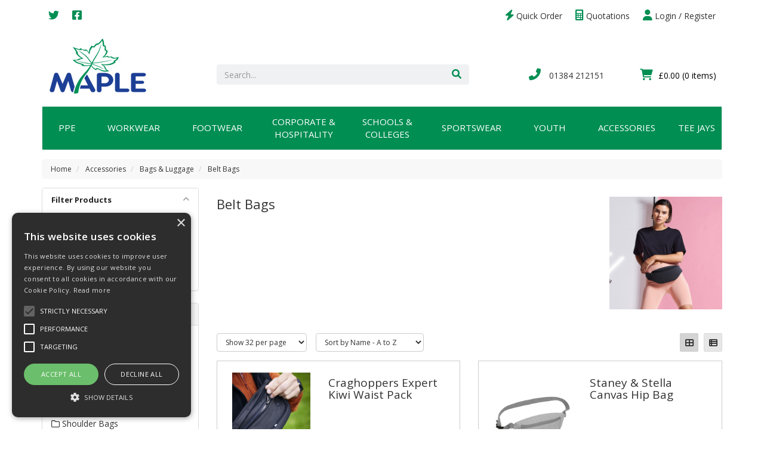

--- FILE ---
content_type: text/html; charset=UTF-8
request_url: https://www.mapleworkwear.co.uk/Products/Bags-and-Luggage-Belt-Bags
body_size: 33521
content:

<!doctype html>
<html lang="en">
    <head>

    <script type="text/javascript" charset="UTF-8" src="//cdn.cookie-script.com/s/6773aab7c943b74d7eb55e01648afa61.js"></script>    
            <!-- Global site tag (gtag.js) - Google Analytics -->
        <script async src="https://www.googletagmanager.com/gtag/js?id=UA-54575244-1"></script>
        <script>
            window.dataLayer = window.dataLayer || [];
            function gtag(){dataLayer.push(arguments);}
            gtag('js', new Date());

            gtag('config', 'UA-54575244-1');
        </script>
    
    <meta charset="utf-8">

    
    <title> Belt Bags - Maple, Workwear and Leisure Clothing | Workwear UK, West Midlands, Dudley</title>

            <meta name="google-site-verification" content="yc771R7RpPr9-XWhuB1_L9erNrkRqYvPuxaba_aQBis">
    
    
    <link href="https://fonts.googleapis.com/css?family=Open+Sans:300,300i,400,400i,600,600i,700,700i,800,800i" rel="stylesheet" type="text/css">

    
    <meta name="viewport" content="width=device-width, initial-scale=1"/>
    <meta http-equiv="X-UA-Compatible" content="IE=edge">

    <!-- Main Meta -->
    <meta name='keywords' content='Maple, Maple Workwear Ltd, Schoolwear PPE & Industrial Workwear Footwear Workwear Brands Maple Golf Maple Associates Hospitality Leisurewear RB Embroidered Workwear UK, Embroidered Workwear, Workwear, UK Workwear, Workwear UK, Corporate Clothing, Leisure, Work Clothing, West Midlands UK'/>
<meta name="description" content="Maple Workwear Ltd - Schoolwear PPE & Industrial Workwear Footwear Workwear Brands Maple Golf Maple Associates Hospitality Leisurewear RB 
Embroidered Workwear UK, Embroidered Workwear, Workwear, UK Workwear, Workwear UK, Corporate Clothing, Leisure, Work Clothing, West Midlands UK"/>
    <meta name="copyright" content="Copyright © Maple Workwear Ltd"/>
    <meta name="author" content="Maple Workwear Ltd"/>

    <meta name="robots" content="index, follow"><meta name="googlebot" content="index, follow">
    <meta name="rating" content="General"/>
    <meta name="distribution" content="Global"/>

    <!-- Facebook meta -->
    <meta property="og:title" content=" Belt Bags - Maple, Workwear and Leisure Clothing | Workwear UK, West Midlands, Dudley"/>
    <meta property="og:image" content="https://www.mapleworkwear.co.uk/themes/maple/images/favicon-android-icon-192x192.png"/>
    <meta property="og:site_name" content="Maple Workwear Ltd"/>
    <meta property="og:description" content="Maple Workwear Ltd - Schoolwear PPE & Industrial Workwear Footwear Workwear Brands Maple Golf Maple Associates Hospitality Leisurewear RB 
Embroidered Workwear UK, Embroidered Workwear, Workwear, UK Workwear, Workwear UK, Corporate Clothing, Leisure, Work Clothing, West Midlands UK"/>
    <!-- Twitter meta -->
    <meta name="twitter:card" content="summary">
    <meta name="twitter:url" content="www.mapleworkwear.co.uk">
    <meta name="twitter:title" content=" Belt Bags - Maple, Workwear and Leisure Clothing | Workwear UK, West Midlands, Dudley">
    <meta name="twitter:description" content="Maple Workwear Ltd - Schoolwear PPE & Industrial Workwear Footwear Workwear Brands Maple Golf Maple Associates Hospitality Leisurewear RB 
Embroidered Workwear UK, Embroidered Workwear, Workwear, UK Workwear, Workwear UK, Corporate Clothing, Leisure, Work Clothing, West Midlands UK">    <meta name="twitter:image" content="https://www.mapleworkwear.co.uk/themes/maple/images/favicon-android-icon-192x192.png">

    <!-- Icon Meta -->
    
    <!-- Normal favicon -->
    <link rel="icon" type="image/png" sizes="16x16" href="https://www.mapleworkwear.co.uk/themes/maple/images/favicon.png">

    <!-- STYLESHEETS -->
    <link rel="stylesheet" href="https://cdnjs.cloudflare.com/ajax/libs/twitter-bootstrap/3.4.1/css/bootstrap.min.css" integrity="sha512-Dop/vW3iOtayerlYAqCgkVr2aTr2ErwwTYOvRFUpzl2VhCMJyjQF0Q9TjUXIo6JhuM/3i0vVEt2e/7QQmnHQqw==" crossorigin="anonymous" referrerpolicy="no-referrer" />
    <link rel="stylesheet" href="https://cdnjs.cloudflare.com/ajax/libs/font-awesome/6.1.1/css/all.min.css" integrity="sha512-KfkfwYDsLkIlwQp6LFnl8zNdLGxu9YAA1QvwINks4PhcElQSvqcyVLLD9aMhXd13uQjoXtEKNosOWaZqXgel0g==" crossorigin="anonymous" referrerpolicy="no-referrer" />

    
    <!-- Critical CSS -->
    <style>
    body{font-family:"Open Sans","Helvetica Neue",Helvetica,Arial,sans-serif}header{margin-top:65px}a{color:#000}ul{list-style:none;padding-left:0}.navbar-greeting,.navbar-logout,.navbar-myaccount,.navbar-social{position:relative;padding:9px 10px;margin-top:5.5px;margin-bottom:5.5px;background-color:transparent;background-image:none;border:1px solid transparent;border-radius:0;color:#000}.logout-form,.navbar-greeting,.navbar-myaccount{float:right}.navbar-social{float:left}.navbar-logout i,.navbar-myaccount i,.navbar-social i{font-size:18px;color:#000}.navbar-header{width:100%}#header-detail{margin-top:20px}
    .header-search{float:left;width:50%;position:relative}.header-search .searchform{width:100%;float:right;margin-right:0}.header-basket{padding:10px 0;color:#fff;float:right}.basket-head-items,.header-links-cart,.header-links-text.total{display:inline-block}.header-links-cart,.header-phone .fa{font-size:19px;margin-right:10px}.header-phone{float:right;padding:10px 40px 10px 0}.yamm .level1>a{font-size:15px!important;text-transform:uppercase;padding:15px}.navbar .nav-heading a{font-size:14px}.navbar .level3 a{text-transform:none;font-size:12px}.dropdown-menu{margin:0}.main-heading{font-size:22px}
    .plist-item .caption h2{font-size:19px}.main{padding:15px 0}.main-content{padding:15px;min-height:400px!important}.pdetails .code,.pdetails .grpprice,.pdetails .level,.pdetails .minordertext,.pdetails .obsoleteprod,.pdetails .price{margin:12px 0}@media only screen and (max-width:1199px){.navbar-social{padding:9px 8px}.header-phone{padding-right:20px}.header-search{width:40%}}@media only screen and (min-width:992px){.main-content{float:right!important}}@media only screen and (max-width:991px){.navbar-header .navbar-social{display:none}#logo-mobile{display:inline;max-height:40px}
    .navbar-collapse.collapse{display:none!important}.navbar-collapse.collapse.in {display: block!important;}.navbar .navbar-toggle{display:block;margin-right:2px;font-size:18px;padding:9px 6px}.navbar-default .navbar-toggle{border-color:transparent}.navbar-brand{padding:10px 15px}.basket .badge{position:absolute;top:5px;left:20px}.pdetails{margin-top:15px}#collapse-nav{margin-left:4px}#collapse-nav .fa-bars{font-size:20px}.main-cat-image{display:none!important}}@media only screen and (max-width:480px){.navbar-header{margin-left:0!important}.navbar-brand{padding:10px 8px}}
    .category-box,.grouped-category-box,.product-box{border:1px solid #ccc;margin-bottom:30px;}.cat-image-container{height:200px;}.cat-caption{height:110px;}.cat-caption h2,.grouped-cat-caption h2,.product-caption h2{font-size:19px;}
    </style>

    
<!-- Added for 2.14 -->
<link rel="stylesheet" href="/themes/default/css/bootstrap-yamm.css?ver=1" type="text/css"/>
<link rel="stylesheet" href="/themes/default/css/drilldown.css?ver=1" type="text/css"/>
<link rel="stylesheet" type="text/css" href="https://cdn.datatables.net/v/dt/dt-1.11.5/datatables.min.css"/>
<link rel="stylesheet" href="/themes/default/css/priceslider.css?ver=1" type="text/css"/>
<link rel="stylesheet" href="/themes/default/css/jquery.scrolltotop.css?ver=1" type="text/css"/>
<!--<link rel="stylesheet" href="https://code.jquery.com/ui/1.13.1/themes/base/jquery-ui.css"/>-->
<link rel="stylesheet" href="https://cdnjs.cloudflare.com/ajax/libs/jqueryui/1.13.2/themes/base/jquery-ui.min.css" integrity="sha512-ELV+xyi8IhEApPS/pSj66+Jiw+sOT1Mqkzlh8ExXihe4zfqbWkxPRi8wptXIO9g73FSlhmquFlUOuMSoXz5IRw==" crossorigin="anonymous" referrerpolicy="no-referrer" />
<link rel="stylesheet" href="https://cdnjs.cloudflare.com/ajax/libs/jquery-footable/2.0.3/css/footable.core.min.css" integrity="sha512-bAGeVDVMoP6dDZ4gMuxUcZDHUHKxb1R/2GZFqBlacok0d4tSA7cGof6rHosLRGqrQ3Pz2S0iyGOO1VtITvPdDg==" crossorigin="anonymous" referrerpolicy="no-referrer" />

<link rel="stylesheet" href="https://cdnjs.cloudflare.com/ajax/libs/bootstrap-switch/3.0.0/css/bootstrap2/bootstrap-switch.min.css" integrity="sha256-S2vHF36vi1faQoHJoJzNk0tR185OrSEhFASFrMiQ9F4=" crossorigin="anonymous" />
<link rel="stylesheet" href="https://cdnjs.cloudflare.com/ajax/libs/select2/4.0.13/css/select2.min.css" integrity="sha512-nMNlpuaDPrqlEls3IX/Q56H36qvBASwb3ipuo3MxeWbsQB1881ox0cRv7UPTgBlriqoynt35KjEwgGUeUXIPnw==" crossorigin="anonymous" referrerpolicy="no-referrer" />
<link rel="stylesheet" href="https://cdnjs.cloudflare.com/ajax/libs/noty/3.1.4/noty.min.css" integrity="sha256-soW/iAENd5uEBh0+aUIS1m2dK4K6qTcB9MLuOnWEQhw=" crossorigin="anonymous" />
<link rel="stylesheet" href="https://cdnjs.cloudflare.com/ajax/libs/bootstrap-datepicker/1.9.0/css/bootstrap-datepicker.min.css" integrity="sha512-mSYUmp1HYZDFaVKK//63EcZq4iFWFjxSL+Z3T/aCt4IO9Cejm03q3NKKYN6pFQzY0SBOr8h+eCIAZHPXcpZaNw==" crossorigin="anonymous" referrerpolicy="no-referrer" />

<!-- ===================================== Custom Theme =============================== -->
<link rel="stylesheet" href="/themes/default/css/style.css?v=215" type="text/css"/>
    <!-- If not default then include the project theme style. -->
    <link rel="stylesheet" href="/themes/maple/css/style.css?v=215" type="text/css"/>

<!-- Begin javascript after page content to prevent holding page load -->
<!--[if lt IE 9]>
<link rel="stylesheet" href="/themes/default/css/IE.css?ver=1" type="text/css"/>
<script src="/themes/default/js/html5shiv.js?ver=1"></script>
<script src="/themes/default/js/plugins/bootstrap.respond.js?ver=1"></script>
<![endif]-->
<!-- =============================== End IE Specific Code ======================================= -->

<!--    <script src="--><!--" ></script>-->

    <script src="https://code.jquery.com/jquery-3.6.0.min.js" integrity="sha256-/xUj+3OJU5yExlq6GSYGSHk7tPXikynS7ogEvDej/m4=" crossorigin="anonymous"></script>

    
    
    
    <link rel="canonical" href="https://www.mapleworkwear.co.uk/Products/Bags-and-Luggage-Belt-Bags" /></head>
    <body class="catalogue-product">
<!--        -->        
<header>

    
    <div class="navbar navbar-default navbar-fixed-top" role="navigation">
    <div class="container">
        <div class="navbar-header">
            
            
            <a href="/myaccount/login" class="navbar-myaccount hidden-xs hidden-sm" title="Account Details/Login/Register">
                <i class="fas fa-user" aria-hidden="true"></i>
                Login / Register            </a>

                                                <a href="/quoterequests" class="navbar-myaccount hidden-xs hidden-sm" title="Quote Requests"><i class="fas fa-calculator" aria-hidden="true"></i> Quotations</a>
                            <a href="/quickorder" class="navbar-myaccount hidden-xs hidden-sm" title="Quick Order"><i class="fas fa-bolt" aria-hidden="true"></i> Quick Order</a>
            <a href="https://twitter.com/mapleworkwear?lang=en" target="_blank" class="navbar-social" title="Twitter"><i class="fab fa-twitter" aria-hidden="true"></i></a><a href="https://en-gb.facebook.com/MapleWorkwear/" target="_blank" class="navbar-social" title="Facebook"><i class="fab fa-facebook-square" aria-hidden="true"></i></a>
            <a href="#" id="collapse-nav" data-toggle="collapse" data-target="#main-nav" class="navbar-toggle" title="Category Navigation Bar"><i class="fas fa-bars" aria-hidden="true"></i></a>

            <a href="/basket.php" class="navbar-toggle basket" title="Basket">
                               <i class="fas fa-shopping-cart" aria-hidden="true"></i><span class="badge basket-head-total">0</span>
                           </a>                <a href="#" data-toggle="collapse" data-target="#search" class="navbar-toggle" title="Show Search Box"><i class="fas fa-search"></i></a>
            
            <a href="/myaccount/login" class="navbar-toggle" title="Account Details/Login">
                <i class="fas fa-user" aria-hidden="true"></i>
            </a>

                                                <a href="/quoterequests" class="navbar-toggle quoterequest" title="Quote Request"><i class="fas fa-calculator" aria-hidden="true"></i></a>
                            <a href="/quickorder" class="navbar-toggle quickorder" title="Quick Order"><i class="fas fa-bolt" aria-hidden="true"></i></a>
            <div id="tooltipcontainer" class="tooltipcontainer">
                <div class="tip hidden-md hidden-lg"></div>
                <div class="basket-notification">
                    <div class="data"></div>
                </div>
            </div>
            <span class="navbar-brand hidden-md hidden-lg">
                <a href="/" title="Maple Workwear Ltd">
                                            <img class="img-responsive" id="logo-mobile" src="/themes/maple/images/logo.png" alt="Maple Workwear Ltd" title="Maple Workwear Ltd Logo">
                                    </a>
            </span>
        </div>
    </div>
    <div class="navbar-collapse collapse" id="main-nav">
        <div class="drilldown hidden-md hidden-lg"><!-- required -->
    <div class="drilldown-container"><!-- required -->
        <ul id="nav-drilldown" class="drilldown-root hidden-md hidden-lg">
            <li><a href="/" class="navback" title="Home"><i class="fas fa-chevron-left"></i>Home</a></li>
                                <li >
                        <a href="#">PPE</a>                            <ul class="drilldown-sub">
                                <li><a href="/" class="navback" title="Home"><i class="fas fa-chevron-left"></i>Home</a></li>
                                <li class="drilldown-back"><a href="#" class="navback" title="Back" ><i
                                            class="fas fa-chevron-left"></i>PPE</a></li>
                                                                                                                                                                                        
                                        <li>
                                                                                        <a href="#">Eye Protection</a>                                                <ul class="drilldown-sub">
                                                    <li><a href="/" class="navback" title="Home"><i class="fas fa-chevron-left"></i>Home</a></li>
                                                    <li class="drilldown-backparent"><a href="#" class="navback" title="Back" ><i class="fas fa-chevron-left"></i>PPE</a></li>
                                                    <li class="drilldown-back"><a href="#" class="navback" title="Back" ><i class="fas fa-chevron-left"></i>Eye Protection</a></li>
                                                    <li><a class="drilldown-view-all" href="
                                                        https://www.mapleworkwear.co.uk/Products/eye-protection">View All Eye Protection                                                    </a></li>
                                                                                                                                                                    <li>
                                                                <a href="https://www.mapleworkwear.co.uk/Products/eyewear-cleaning">
                                                                    Eyewear Cleaning                                                                </a>
                                                            </li>
                                                                                                                                                                                <li>
                                                                <a href="https://www.mapleworkwear.co.uk/Products/eyewear">
                                                                    Eyewear                                                                </a>
                                                            </li>
                                                                                                                                                                                <li>
                                                                <a href="https://www.mapleworkwear.co.uk/Products/prescription-eyewear">
                                                                    Prescription Eyewear                                                                </a>
                                                            </li>
                                                                                                                                                                                <li>
                                                                <a href="https://www.mapleworkwear.co.uk/Products/visors">
                                                                    Visors                                                                </a>
                                                            </li>
                                                                                                                                                                                <li>
                                                                <a href="https://www.mapleworkwear.co.uk/Products/accessories">
                                                                    Accessories                                                                </a>
                                                            </li>
                                                                                                                                                                                                                </ul>
                                                                                        </li>
                                                                                                                    
                                        <li>
                                                                                        <a href="#">Head Protection</a>                                                <ul class="drilldown-sub">
                                                    <li><a href="/" class="navback" title="Home"><i class="fas fa-chevron-left"></i>Home</a></li>
                                                    <li class="drilldown-backparent"><a href="#" class="navback" title="Back" ><i class="fas fa-chevron-left"></i>PPE</a></li>
                                                    <li class="drilldown-back"><a href="#" class="navback" title="Back" ><i class="fas fa-chevron-left"></i>Head Protection</a></li>
                                                    <li><a class="drilldown-view-all" href="
                                                        https://www.mapleworkwear.co.uk/Products/head-protection">View All Head Protection                                                    </a></li>
                                                                                                                                                                    <li>
                                                                <a href="https://www.mapleworkwear.co.uk/Products/safety-helmets">
                                                                    Safety Helmets                                                                </a>
                                                            </li>
                                                                                                                                                                                <li>
                                                                <a href="https://www.mapleworkwear.co.uk/Products/safety-bump-caps">
                                                                    Safety Bump Caps                                                                </a>
                                                            </li>
                                                                                                                                                                                <li>
                                                                <a href="https://www.mapleworkwear.co.uk/Products/000400070003">
                                                                    Accessories                                                                </a>
                                                            </li>
                                                                                                                                                                                                                </ul>
                                                                                        </li>
                                                                                                                    
                                        <li>
                                                                                        <a href="#">Hearing Protection</a>                                                <ul class="drilldown-sub">
                                                    <li><a href="/" class="navback" title="Home"><i class="fas fa-chevron-left"></i>Home</a></li>
                                                    <li class="drilldown-backparent"><a href="#" class="navback" title="Back" ><i class="fas fa-chevron-left"></i>PPE</a></li>
                                                    <li class="drilldown-back"><a href="#" class="navback" title="Back" ><i class="fas fa-chevron-left"></i>Hearing Protection</a></li>
                                                    <li><a class="drilldown-view-all" href="
                                                        https://www.mapleworkwear.co.uk/Products/hearing-protection">View All Hearing Protection                                                    </a></li>
                                                                                                                                                                    <li>
                                                                <a href="https://www.mapleworkwear.co.uk/Products/ear-defenders">
                                                                    Ear Defenders                                                                </a>
                                                            </li>
                                                                                                                                                                                <li>
                                                                <a href="https://www.mapleworkwear.co.uk/Products/ear-plugs">
                                                                    Ear Plugs                                                                </a>
                                                            </li>
                                                                                                                                                                                <li>
                                                                <a href="https://www.mapleworkwear.co.uk/Products/ear-plug-dispensers">
                                                                    Ear Plug Dispensers                                                                </a>
                                                            </li>
                                                                                                                                                                                <li>
                                                                <a href="https://www.mapleworkwear.co.uk/Products/helmet-attachments">
                                                                    Helmet Attachments                                                                </a>
                                                            </li>
                                                                                                                                                                                <li>
                                                                <a href="https://www.mapleworkwear.co.uk/Products/hygiene-kits">
                                                                    Hygiene Kits                                                                </a>
                                                            </li>
                                                                                                                                                                                <li>
                                                                <a href="https://www.mapleworkwear.co.uk/Products/other">
                                                                    Other                                                                </a>
                                                            </li>
                                                                                                                                                                                                                </ul>
                                                                                        </li>
                                                                                                                    
                                        <li>
                                                                                        <a href="#">Powered Respiatory</a>                                                <ul class="drilldown-sub">
                                                    <li><a href="/" class="navback" title="Home"><i class="fas fa-chevron-left"></i>Home</a></li>
                                                    <li class="drilldown-backparent"><a href="#" class="navback" title="Back" ><i class="fas fa-chevron-left"></i>PPE</a></li>
                                                    <li class="drilldown-back"><a href="#" class="navback" title="Back" ><i class="fas fa-chevron-left"></i>Powered Respiatory</a></li>
                                                    <li><a class="drilldown-view-all" href="
                                                        https://www.mapleworkwear.co.uk/Products/powered-respiatory">View All Powered Respiatory                                                    </a></li>
                                                                                                                                                                    <li>
                                                                <a href="https://www.mapleworkwear.co.uk/Products/respirators">
                                                                    Respirators                                                                </a>
                                                            </li>
                                                                                                                                                                                <li>
                                                                <a href="https://www.mapleworkwear.co.uk/Products/filters--accessories">
                                                                    Filters & Accessories                                                                </a>
                                                            </li>
                                                                                                                                                                                                                </ul>
                                                                                        </li>
                                                                                                                    
                                        <li>
                                                                                        <a href="#">Gloves</a>                                                <ul class="drilldown-sub">
                                                    <li><a href="/" class="navback" title="Home"><i class="fas fa-chevron-left"></i>Home</a></li>
                                                    <li class="drilldown-backparent"><a href="#" class="navback" title="Back" ><i class="fas fa-chevron-left"></i>PPE</a></li>
                                                    <li class="drilldown-back"><a href="#" class="navback" title="Back" ><i class="fas fa-chevron-left"></i>Gloves</a></li>
                                                    <li><a class="drilldown-view-all" href="
                                                        https://www.mapleworkwear.co.uk/Products/gloves">View All Gloves                                                    </a></li>
                                                                                                                                                                    <li>
                                                                <a href="https://www.mapleworkwear.co.uk/Products/anti-vibration">
                                                                    Anti-Vibration                                                                </a>
                                                            </li>
                                                                                                                                                                                <li>
                                                                <a href="https://www.mapleworkwear.co.uk/Products/arc-flash">
                                                                    ARC Flash                                                                </a>
                                                            </li>
                                                                                                                                                                                <li>
                                                                <a href="https://www.mapleworkwear.co.uk/Products/cut-resistant">
                                                                    Cut Resistant                                                                </a>
                                                            </li>
                                                                                                                                                                                <li>
                                                                <a href="https://www.mapleworkwear.co.uk/Products/disposable">
                                                                    Disposable                                                                </a>
                                                            </li>
                                                                                                                                                                                <li>
                                                                <a href="https://www.mapleworkwear.co.uk/Products/fingerless">
                                                                    Fingerless                                                                </a>
                                                            </li>
                                                                                                                                                                                <li>
                                                                <a href="https://www.mapleworkwear.co.uk/Products/pvc_1">
                                                                    Freezer                                                                </a>
                                                            </li>
                                                                                                                                                                                <li>
                                                                <a href="https://www.mapleworkwear.co.uk/Products/general-purpose">
                                                                    General Purpose                                                                </a>
                                                            </li>
                                                                                                                                                                                <li>
                                                                <a href="https://www.mapleworkwear.co.uk/Products/heat-resistant">
                                                                    Heat Resistant                                                                </a>
                                                            </li>
                                                                                                                                                                                <li>
                                                                <a href="https://www.mapleworkwear.co.uk/Products/knitted">
                                                                    Knitted                                                                </a>
                                                            </li>
                                                                                                                                                                                <li>
                                                                <a href="https://www.mapleworkwear.co.uk/Products/latex">
                                                                    Latex                                                                </a>
                                                            </li>
                                                                                                                                                                                <li>
                                                                <a href="https://www.mapleworkwear.co.uk/Products/leather">
                                                                    Leather                                                                </a>
                                                            </li>
                                                                                                                                                                                <li>
                                                                <a href="https://www.mapleworkwear.co.uk/Products/mechanics">
                                                                    Mechanics                                                                </a>
                                                            </li>
                                                                                                                                                                                <li>
                                                                <a href="https://www.mapleworkwear.co.uk/Products/nitrile">
                                                                    Nitrile                                                                </a>
                                                            </li>
                                                                                                                                                                                <li>
                                                                <a href="https://www.mapleworkwear.co.uk/Products/nylon-fibre">
                                                                    Nylon Fibre                                                                </a>
                                                            </li>
                                                                                                                                                                                <li>
                                                                <a href="https://www.mapleworkwear.co.uk/Products/polyurethane">
                                                                    Polyurethane                                                                </a>
                                                            </li>
                                                                                                                                                                                <li>
                                                                <a href="https://www.mapleworkwear.co.uk/Products/puncture">
                                                                    Puncture                                                                </a>
                                                            </li>
                                                                                                                                                                                <li>
                                                                <a href="https://www.mapleworkwear.co.uk/Products/pvc">
                                                                    PVC                                                                </a>
                                                            </li>
                                                                                                                                                                                <li>
                                                                <a href="https://www.mapleworkwear.co.uk/Products/rigger-gloves">
                                                                    Rigger Gloves                                                                </a>
                                                            </li>
                                                                                                                                                                                <li>
                                                                <a href="https://www.mapleworkwear.co.uk/Products/sleeves">
                                                                    Sleeves                                                                </a>
                                                            </li>
                                                                                                                                                                                <li>
                                                                <a href="https://www.mapleworkwear.co.uk/Products/welders-gauntlets">
                                                                    Welders Gauntlets                                                                </a>
                                                            </li>
                                                                                                                                                                                                                </ul>
                                                                                        </li>
                                                                                                                    
                                        <li>
                                                                                        <a href="#">Respiatory Protection</a>                                                <ul class="drilldown-sub">
                                                    <li><a href="/" class="navback" title="Home"><i class="fas fa-chevron-left"></i>Home</a></li>
                                                    <li class="drilldown-backparent"><a href="#" class="navback" title="Back" ><i class="fas fa-chevron-left"></i>PPE</a></li>
                                                    <li class="drilldown-back"><a href="#" class="navback" title="Back" ><i class="fas fa-chevron-left"></i>Respiatory Protection</a></li>
                                                    <li><a class="drilldown-view-all" href="
                                                        https://www.mapleworkwear.co.uk/Products/respiatory-protection">View All Respiatory Protection                                                    </a></li>
                                                                                                                                                                    <li>
                                                                <a href="https://www.mapleworkwear.co.uk/Products/masks--helmets">
                                                                    Masks & Helmets                                                                </a>
                                                            </li>
                                                                                                                                                                                <li>
                                                                <a href="https://www.mapleworkwear.co.uk/Products/filters--adaptors">
                                                                    Filters & Adaptors                                                                </a>
                                                            </li>
                                                                                                                                                                                <li>
                                                                <a href="https://www.mapleworkwear.co.uk/Products/00040009006c">
                                                                    Accessories                                                                </a>
                                                            </li>
                                                                                                                                                                                                                </ul>
                                                                                        </li>
                                                                                                                    
                                        <li>
                                                                                        <a href="https://www.mapleworkwear.co.uk/Products/mask-fit-testing">Mask Fit Testing</a>                                        </li>
                                                                                                                    
                                        <li>
                                                                                        <a href="#">Medical</a>                                                <ul class="drilldown-sub">
                                                    <li><a href="/" class="navback" title="Home"><i class="fas fa-chevron-left"></i>Home</a></li>
                                                    <li class="drilldown-backparent"><a href="#" class="navback" title="Back" ><i class="fas fa-chevron-left"></i>PPE</a></li>
                                                    <li class="drilldown-back"><a href="#" class="navback" title="Back" ><i class="fas fa-chevron-left"></i>Medical</a></li>
                                                    <li><a class="drilldown-view-all" href="
                                                        https://www.mapleworkwear.co.uk/Products/Medical">View All Medical                                                    </a></li>
                                                                                                                                                                    <li>
                                                                <a href="https://www.mapleworkwear.co.uk/Products/adhesive-plasters">
                                                                    Adhesive Plasters                                                                </a>
                                                            </li>
                                                                                                                                                                                <li>
                                                                <a href="https://www.mapleworkwear.co.uk/Products/First-Aid-Kits">
                                                                    First Aid Kits                                                                </a>
                                                            </li>
                                                                                                                                                                                                                </ul>
                                                                                        </li>
                                                                                                                    
                                        <li>
                                                                                        <a href="#">Skin Care</a>                                                <ul class="drilldown-sub">
                                                    <li><a href="/" class="navback" title="Home"><i class="fas fa-chevron-left"></i>Home</a></li>
                                                    <li class="drilldown-backparent"><a href="#" class="navback" title="Back" ><i class="fas fa-chevron-left"></i>PPE</a></li>
                                                    <li class="drilldown-back"><a href="#" class="navback" title="Back" ><i class="fas fa-chevron-left"></i>Skin Care</a></li>
                                                    <li><a class="drilldown-view-all" href="
                                                        https://www.mapleworkwear.co.uk/Products/skin-care">View All Skin Care                                                    </a></li>
                                                                                                                                                                    <li>
                                                                <a href="https://www.mapleworkwear.co.uk/Products/hand-wipes">
                                                                    Hand Wipes                                                                </a>
                                                            </li>
                                                                                                                                                                                                                </ul>
                                                                                        </li>
                                                                                                                    
                                        <li>
                                                                                        <a href="https://www.mapleworkwear.co.uk/Products/00040016">Spill Control</a>                                        </li>
                                                                                                                    
                                        <li>
                                                                                        <a href="#">Tools</a>                                                <ul class="drilldown-sub">
                                                    <li><a href="/" class="navback" title="Home"><i class="fas fa-chevron-left"></i>Home</a></li>
                                                    <li class="drilldown-backparent"><a href="#" class="navback" title="Back" ><i class="fas fa-chevron-left"></i>PPE</a></li>
                                                    <li class="drilldown-back"><a href="#" class="navback" title="Back" ><i class="fas fa-chevron-left"></i>Tools</a></li>
                                                    <li><a class="drilldown-view-all" href="
                                                        https://www.mapleworkwear.co.uk/Products/tools">View All Tools                                                    </a></li>
                                                                                                                                                                    <li>
                                                                <a href="https://www.mapleworkwear.co.uk/Products/cutters--knives">
                                                                    Cutters / Knives                                                                </a>
                                                            </li>
                                                                                                                                                                                <li>
                                                                <a href="https://www.mapleworkwear.co.uk/Products/lanyards">
                                                                    Lanyards                                                                </a>
                                                            </li>
                                                                                                                                                                                                                </ul>
                                                                                        </li>
                                                                                                </ul>
                                            </li>
                                    <li >
                        <a href="#">Workwear</a>                            <ul class="drilldown-sub">
                                <li><a href="/" class="navback" title="Home"><i class="fas fa-chevron-left"></i>Home</a></li>
                                <li class="drilldown-back"><a href="#" class="navback" title="Back" ><i
                                            class="fas fa-chevron-left"></i>Workwear</a></li>
                                                                                                                                                                                        
                                        <li>
                                                                                        <a href="#">ARC Flash</a>                                                <ul class="drilldown-sub">
                                                    <li><a href="/" class="navback" title="Home"><i class="fas fa-chevron-left"></i>Home</a></li>
                                                    <li class="drilldown-backparent"><a href="#" class="navback" title="Back" ><i class="fas fa-chevron-left"></i>Workwear</a></li>
                                                    <li class="drilldown-back"><a href="#" class="navback" title="Back" ><i class="fas fa-chevron-left"></i>ARC Flash</a></li>
                                                    <li><a class="drilldown-view-all" href="
                                                        https://www.mapleworkwear.co.uk/Products/00090001">View All ARC Flash                                                    </a></li>
                                                                                                                                                                    <li>
                                                                <a href="https://www.mapleworkwear.co.uk/Products/boilersuits">
                                                                    Boilersuits                                                                </a>
                                                            </li>
                                                                                                                                                                                <li>
                                                                <a href="https://www.mapleworkwear.co.uk/Products/polo-shirts">
                                                                    Polo Shirts                                                                </a>
                                                            </li>
                                                                                                                                                                                <li>
                                                                <a href="https://www.mapleworkwear.co.uk/Products/sweatshirts">
                                                                    Sweatshirts                                                                </a>
                                                            </li>
                                                                                                                                                                                <li>
                                                                <a href="https://www.mapleworkwear.co.uk/Products/trousers">
                                                                    Trousers                                                                </a>
                                                            </li>
                                                                                                                                                                                <li>
                                                                <a href="https://www.mapleworkwear.co.uk/Products/t-shirts">
                                                                    T-Shirts                                                                </a>
                                                            </li>
                                                                                                                                                                                <li>
                                                                <a href="https://www.mapleworkwear.co.uk/Products/jackets">
                                                                    Jackets                                                                </a>
                                                            </li>
                                                                                                                                                                                <li>
                                                                <a href="https://www.mapleworkwear.co.uk/Products/balaclavas">
                                                                    Balaclavas                                                                </a>
                                                            </li>
                                                                                                                                                                                                                </ul>
                                                                                        </li>
                                                                                                                    
                                        <li>
                                                                                        <a href="#">Bags</a>                                                <ul class="drilldown-sub">
                                                    <li><a href="/" class="navback" title="Home"><i class="fas fa-chevron-left"></i>Home</a></li>
                                                    <li class="drilldown-backparent"><a href="#" class="navback" title="Back" ><i class="fas fa-chevron-left"></i>Workwear</a></li>
                                                    <li class="drilldown-back"><a href="#" class="navback" title="Back" ><i class="fas fa-chevron-left"></i>Bags</a></li>
                                                    <li><a class="drilldown-view-all" href="
                                                        https://www.mapleworkwear.co.uk/Products/Workwear-Bags">View All Bags                                                    </a></li>
                                                                                                                                                                    <li>
                                                                <a href="https://www.mapleworkwear.co.uk/ProductGrp/Portwest-PW3-100L-Water-resistant-Duffle-Trolley-Bag">
                                                                    Portwest PW3 100L Water-resistant Duffle Trolley Bag                                                                </a>
                                                            </li>
                                                                                                                                                                                <li>
                                                                <a href="https://www.mapleworkwear.co.uk/ProductGrp/Portwest-Boot-Bag">
                                                                    Portwest Boot Bag                                                                </a>
                                                            </li>
                                                                                                                                                                                <li>
                                                                <a href="https://www.mapleworkwear.co.uk/ProductGrp/Portwest-PW3-70L-Water-Resistant-Duffle-Bag">
                                                                    Portwest PW3 70L Water-Resistant Duffle Bag                                                                </a>
                                                            </li>
                                                                                                                                                                                <li>
                                                                <a href="https://www.mapleworkwear.co.uk/ProductGrp/Portwest-Waterproof-Holdall">
                                                                    Portwest Waterproof Holdall                                                                </a>
                                                            </li>
                                                                                                                                                                                <li>
                                                                <a href="https://www.mapleworkwear.co.uk/ProductGrp/Portwest-Multi-Pocket-Travel-Bag">
                                                                    Portwest Multi-Pocket Travel Bag                                                                </a>
                                                            </li>
                                                                                                                                                                                <li>
                                                                <a href="https://www.mapleworkwear.co.uk/ProductGrp/Portwest-Multi-Pocket-Trolley-Bag">
                                                                    Portwest Multi-Pocket Trolley Bag                                                                </a>
                                                            </li>
                                                                                                                                                                                <li>
                                                                <a href="https://www.mapleworkwear.co.uk/ProductGrp/Portwest-Open-Tool-Bag_1">
                                                                    Portwest Open Tool Bag                                                                </a>
                                                            </li>
                                                                                                                                                                                <li>
                                                                <a href="https://www.mapleworkwear.co.uk/ProductGrp/Portwest-Holdall-Bag">
                                                                    Portwest Holdall Bag                                                                </a>
                                                            </li>
                                                                                                                                                                                <li>
                                                                <a href="https://www.mapleworkwear.co.uk/ProductGrp/Portwest-Quick-Release-Hi-Vis-Rucksack">
                                                                    Portwest Quick Release Hi-Vis Rucksack                                                                </a>
                                                            </li>
                                                                                                                                                                                <li>
                                                                <a href="https://www.mapleworkwear.co.uk/ProductGrp/Yoko-Hi-Vis-London-Backpack">
                                                                    Yoko Hi-Vis London Backpack                                                                </a>
                                                            </li>
                                                                                                                                                                                <li>
                                                                <a href="https://www.mapleworkwear.co.uk/ProductGrp/Yoko-Hi-Vis-Backpack-Cover">
                                                                    Yoko Hi-Vis Backpack Cover                                                                </a>
                                                            </li>
                                                                                                                                                                                <li>
                                                                <a href="https://www.mapleworkwear.co.uk/ProductGrp/Yoko-Hi-Vis-Seattle-Holdall">
                                                                    Yoko Hi-Vis Seattle Holdall                                                                </a>
                                                            </li>
                                                                                                                                                                                                                </ul>
                                                                                        </li>
                                                                                                                    
                                        <li>
                                                                                        <a href="#">Accessories</a>                                                <ul class="drilldown-sub">
                                                    <li><a href="/" class="navback" title="Home"><i class="fas fa-chevron-left"></i>Home</a></li>
                                                    <li class="drilldown-backparent"><a href="#" class="navback" title="Back" ><i class="fas fa-chevron-left"></i>Workwear</a></li>
                                                    <li class="drilldown-back"><a href="#" class="navback" title="Back" ><i class="fas fa-chevron-left"></i>Accessories</a></li>
                                                    <li><a class="drilldown-view-all" href="
                                                        https://www.mapleworkwear.co.uk/Products/0009000f">View All Accessories                                                    </a></li>
                                                                                                                                                                    <li>
                                                                <a href="https://www.mapleworkwear.co.uk/Products/belts">
                                                                    Belts                                                                </a>
                                                            </li>
                                                                                                                                                                                <li>
                                                                <a href="https://www.mapleworkwear.co.uk/Products/knee-pads">
                                                                    Knee Pads                                                                </a>
                                                            </li>
                                                                                                                                                                                                                </ul>
                                                                                        </li>
                                                                                                                    
                                        <li>
                                                                                        <a href="#">Bib & Braces</a>                                                <ul class="drilldown-sub">
                                                    <li><a href="/" class="navback" title="Home"><i class="fas fa-chevron-left"></i>Home</a></li>
                                                    <li class="drilldown-backparent"><a href="#" class="navback" title="Back" ><i class="fas fa-chevron-left"></i>Workwear</a></li>
                                                    <li class="drilldown-back"><a href="#" class="navback" title="Back" ><i class="fas fa-chevron-left"></i>Bib & Braces</a></li>
                                                    <li><a class="drilldown-view-all" href="
                                                        https://www.mapleworkwear.co.uk/Products/bib--braces">View All Bib & Braces                                                    </a></li>
                                                                                                                                                                    <li>
                                                                <a href="https://www.mapleworkwear.co.uk/Products/cotton">
                                                                    Cotton                                                                </a>
                                                            </li>
                                                                                                                                                                                <li>
                                                                <a href="https://www.mapleworkwear.co.uk/Products/waterproof">
                                                                    Waterproof                                                                </a>
                                                            </li>
                                                                                                                                                                                                                </ul>
                                                                                        </li>
                                                                                                                    
                                        <li>
                                                                                        <a href="#">Boilersuits</a>                                                <ul class="drilldown-sub">
                                                    <li><a href="/" class="navback" title="Home"><i class="fas fa-chevron-left"></i>Home</a></li>
                                                    <li class="drilldown-backparent"><a href="#" class="navback" title="Back" ><i class="fas fa-chevron-left"></i>Workwear</a></li>
                                                    <li class="drilldown-back"><a href="#" class="navback" title="Back" ><i class="fas fa-chevron-left"></i>Boilersuits</a></li>
                                                    <li><a class="drilldown-view-all" href="
                                                        https://www.mapleworkwear.co.uk/Products/00090012">View All Boilersuits                                                    </a></li>
                                                                                                                                                                    <li>
                                                                <a href="https://www.mapleworkwear.co.uk/Products/0009001200ae">
                                                                    General Purpose                                                                </a>
                                                            </li>
                                                                                                                                                                                <li>
                                                                <a href="https://www.mapleworkwear.co.uk/Products/0009001200aa">
                                                                    Waterproof                                                                </a>
                                                            </li>
                                                                                                                                                                                                                </ul>
                                                                                        </li>
                                                                                                                    
                                        <li>
                                                                                        <a href="#">Disposable</a>                                                <ul class="drilldown-sub">
                                                    <li><a href="/" class="navback" title="Home"><i class="fas fa-chevron-left"></i>Home</a></li>
                                                    <li class="drilldown-backparent"><a href="#" class="navback" title="Back" ><i class="fas fa-chevron-left"></i>Workwear</a></li>
                                                    <li class="drilldown-back"><a href="#" class="navback" title="Back" ><i class="fas fa-chevron-left"></i>Disposable</a></li>
                                                    <li><a class="drilldown-view-all" href="
                                                        https://www.mapleworkwear.co.uk/Products/00090013">View All Disposable                                                    </a></li>
                                                                                                                                                                    <li>
                                                                <a href="https://www.mapleworkwear.co.uk/Products/00090013000a">
                                                                    Disposable Boilersuits                                                                </a>
                                                            </li>
                                                                                                                                                                                <li>
                                                                <a href="https://www.mapleworkwear.co.uk/Products/aprons">
                                                                    Aprons                                                                </a>
                                                            </li>
                                                                                                                                                                                <li>
                                                                <a href="https://www.mapleworkwear.co.uk/Products/000900130008">
                                                                    Headwear                                                                </a>
                                                            </li>
                                                                                                                                                                                <li>
                                                                <a href="https://www.mapleworkwear.co.uk/Products/overshoes">
                                                                    Overshoes                                                                </a>
                                                            </li>
                                                                                                                                                                                <li>
                                                                <a href="https://www.mapleworkwear.co.uk/Products/000900130005">
                                                                    Sleeves                                                                </a>
                                                            </li>
                                                                                                                                                                                                                </ul>
                                                                                        </li>
                                                                                                                    
                                        <li>
                                                                                        <a href="#">Fire Retardant</a>                                                <ul class="drilldown-sub">
                                                    <li><a href="/" class="navback" title="Home"><i class="fas fa-chevron-left"></i>Home</a></li>
                                                    <li class="drilldown-backparent"><a href="#" class="navback" title="Back" ><i class="fas fa-chevron-left"></i>Workwear</a></li>
                                                    <li class="drilldown-back"><a href="#" class="navback" title="Back" ><i class="fas fa-chevron-left"></i>Fire Retardant</a></li>
                                                    <li><a class="drilldown-view-all" href="
                                                        https://www.mapleworkwear.co.uk/Products/fire-retardant">View All Fire Retardant                                                    </a></li>
                                                                                                                                                                    <li>
                                                                <a href="https://www.mapleworkwear.co.uk/Products/bib--brace">
                                                                    Bib & Brace                                                                </a>
                                                            </li>
                                                                                                                                                                                <li>
                                                                <a href="https://www.mapleworkwear.co.uk/Products/000900140001">
                                                                    Boilersuits                                                                </a>
                                                            </li>
                                                                                                                                                                                <li>
                                                                <a href="https://www.mapleworkwear.co.uk/Products/000900140004">
                                                                    Jackets                                                                </a>
                                                            </li>
                                                                                                                                                                                <li>
                                                                <a href="https://www.mapleworkwear.co.uk/Products/jerkins">
                                                                    Jerkins                                                                </a>
                                                            </li>
                                                                                                                                                                                <li>
                                                                <a href="https://www.mapleworkwear.co.uk/Products/000900140008">
                                                                    T-Shirts                                                                </a>
                                                            </li>
                                                                                                                                                                                <li>
                                                                <a href="https://www.mapleworkwear.co.uk/Products/000900140006">
                                                                    Trousers                                                                </a>
                                                            </li>
                                                                                                                                                                                <li>
                                                                <a href="https://www.mapleworkwear.co.uk/Products/waistcoats--vests">
                                                                    Waistcoats & Vests                                                                </a>
                                                            </li>
                                                                                                                                                                                                                </ul>
                                                                                        </li>
                                                                                                                    
                                        <li>
                                                                                        <a href="#">Freezerwear</a>                                                <ul class="drilldown-sub">
                                                    <li><a href="/" class="navback" title="Home"><i class="fas fa-chevron-left"></i>Home</a></li>
                                                    <li class="drilldown-backparent"><a href="#" class="navback" title="Back" ><i class="fas fa-chevron-left"></i>Workwear</a></li>
                                                    <li class="drilldown-back"><a href="#" class="navback" title="Back" ><i class="fas fa-chevron-left"></i>Freezerwear</a></li>
                                                    <li><a class="drilldown-view-all" href="
                                                        https://www.mapleworkwear.co.uk/Products/freezerwear">View All Freezerwear                                                    </a></li>
                                                                                                                                                                    <li>
                                                                <a href="https://www.mapleworkwear.co.uk/Products/000900150013">
                                                                    Accessories                                                                </a>
                                                            </li>
                                                                                                                                                                                <li>
                                                                <a href="https://www.mapleworkwear.co.uk/Products/coveralls--bibs">
                                                                    Coveralls & Bibs                                                                </a>
                                                            </li>
                                                                                                                                                                                <li>
                                                                <a href="https://www.mapleworkwear.co.uk/Products/000900150018">
                                                                    Jackets                                                                </a>
                                                            </li>
                                                                                                                                                                                                                </ul>
                                                                                        </li>
                                                                                                                    
                                        <li>
                                                                                        <a href="#">Hi-Visibility</a>                                                <ul class="drilldown-sub">
                                                    <li><a href="/" class="navback" title="Home"><i class="fas fa-chevron-left"></i>Home</a></li>
                                                    <li class="drilldown-backparent"><a href="#" class="navback" title="Back" ><i class="fas fa-chevron-left"></i>Workwear</a></li>
                                                    <li class="drilldown-back"><a href="#" class="navback" title="Back" ><i class="fas fa-chevron-left"></i>Hi-Visibility</a></li>
                                                    <li><a class="drilldown-view-all" href="
                                                        https://www.mapleworkwear.co.uk/Products/hi-visibility">View All Hi-Visibility                                                    </a></li>
                                                                                                                                                                    <li>
                                                                <a href="https://www.mapleworkwear.co.uk/Products/000900160013">
                                                                    Bib & Braces                                                                </a>
                                                            </li>
                                                                                                                                                                                <li>
                                                                <a href="https://www.mapleworkwear.co.uk/Products/000900160012">
                                                                    Bodywarmers / Gilets                                                                </a>
                                                            </li>
                                                                                                                                                                                <li>
                                                                <a href="https://www.mapleworkwear.co.uk/Products/00090016000a">
                                                                    Boilersuits                                                                </a>
                                                            </li>
                                                                                                                                                                                <li>
                                                                <a href="https://www.mapleworkwear.co.uk/Products/fleeces">
                                                                    Fleeces                                                                </a>
                                                            </li>
                                                                                                                                                                                <li>
                                                                <a href="https://www.mapleworkwear.co.uk/Products/hoodies--sweatshirts">
                                                                    Sweatshirts & Hoodies                                                                </a>
                                                            </li>
                                                                                                                                                                                <li>
                                                                <a href="https://www.mapleworkwear.co.uk/Products/000900160004">
                                                                    Jackets                                                                </a>
                                                            </li>
                                                                                                                                                                                <li>
                                                                <a href="https://www.mapleworkwear.co.uk/Products/000900160005">
                                                                    Jerkins                                                                </a>
                                                            </li>
                                                                                                                                                                                <li>
                                                                <a href="https://www.mapleworkwear.co.uk/Products/000900160006">
                                                                    Polo Shirts                                                                </a>
                                                            </li>
                                                                                                                                                                                <li>
                                                                <a href="https://www.mapleworkwear.co.uk/Products/shorts">
                                                                    Shorts                                                                </a>
                                                            </li>
                                                                                                                                                                                <li>
                                                                <a href="https://www.mapleworkwear.co.uk/Products/000900160007">
                                                                    T-Shirts                                                                </a>
                                                            </li>
                                                                                                                                                                                <li>
                                                                <a href="https://www.mapleworkwear.co.uk/Products/00090016000d">
                                                                    Trousers                                                                </a>
                                                            </li>
                                                                                                                                                                                <li>
                                                                <a href="https://www.mapleworkwear.co.uk/Products/000900160009">
                                                                    Waistcoats / Vests                                                                </a>
                                                            </li>
                                                                                                                                                                                                                </ul>
                                                                                        </li>
                                                                                                                    
                                        <li>
                                                                                        <a href="#">Hoodies & Sweatshirts</a>                                                <ul class="drilldown-sub">
                                                    <li><a href="/" class="navback" title="Home"><i class="fas fa-chevron-left"></i>Home</a></li>
                                                    <li class="drilldown-backparent"><a href="#" class="navback" title="Back" ><i class="fas fa-chevron-left"></i>Workwear</a></li>
                                                    <li class="drilldown-back"><a href="#" class="navback" title="Back" ><i class="fas fa-chevron-left"></i>Hoodies & Sweatshirts</a></li>
                                                    <li><a class="drilldown-view-all" href="
                                                        https://www.mapleworkwear.co.uk/Products/workwear-Hoodies-and-sweatshirts">View All Hoodies & Sweatshirts                                                    </a></li>
                                                                                                                                                                    <li>
                                                                <a href="https://www.mapleworkwear.co.uk/Products/hoodies">
                                                                    Hoodies                                                                </a>
                                                            </li>
                                                                                                                                                                                <li>
                                                                <a href="https://www.mapleworkwear.co.uk/Products/workwear-sweatshirts">
                                                                    Sweatshirts                                                                </a>
                                                            </li>
                                                                                                                                                                                                                </ul>
                                                                                        </li>
                                                                                                                    
                                        <li>
                                                                                        <a href="#">Outerwear</a>                                                <ul class="drilldown-sub">
                                                    <li><a href="/" class="navback" title="Home"><i class="fas fa-chevron-left"></i>Home</a></li>
                                                    <li class="drilldown-backparent"><a href="#" class="navback" title="Back" ><i class="fas fa-chevron-left"></i>Workwear</a></li>
                                                    <li class="drilldown-back"><a href="#" class="navback" title="Back" ><i class="fas fa-chevron-left"></i>Outerwear</a></li>
                                                    <li><a class="drilldown-view-all" href="
                                                        https://www.mapleworkwear.co.uk/Products/outerwear">View All Outerwear                                                    </a></li>
                                                                                                                                                                    <li>
                                                                <a href="https://www.mapleworkwear.co.uk/Products/bodywarmers--gilets">
                                                                    Bodywarmers / Gilets                                                                </a>
                                                            </li>
                                                                                                                                                                                <li>
                                                                <a href="https://www.mapleworkwear.co.uk/Products/000900180005">
                                                                    Fleeces                                                                </a>
                                                            </li>
                                                                                                                                                                                <li>
                                                                <a href="https://www.mapleworkwear.co.uk/Products/000900180003">
                                                                    Jackets                                                                </a>
                                                            </li>
                                                                                                                                                                                                                </ul>
                                                                                        </li>
                                                                                                                    
                                        <li>
                                                                                        <a href="#">Polo Shirts</a>                                                <ul class="drilldown-sub">
                                                    <li><a href="/" class="navback" title="Home"><i class="fas fa-chevron-left"></i>Home</a></li>
                                                    <li class="drilldown-backparent"><a href="#" class="navback" title="Back" ><i class="fas fa-chevron-left"></i>Workwear</a></li>
                                                    <li class="drilldown-back"><a href="#" class="navback" title="Back" ><i class="fas fa-chevron-left"></i>Polo Shirts</a></li>
                                                    <li><a class="drilldown-view-all" href="
                                                        https://www.mapleworkwear.co.uk/Products/workwear-polo-shirts">View All Polo Shirts                                                    </a></li>
                                                                                                                                                                    <li>
                                                                <a href="https://www.mapleworkwear.co.uk/Products/000900170004">
                                                                    Long Sleeve                                                                </a>
                                                            </li>
                                                                                                                                                                                <li>
                                                                <a href="https://www.mapleworkwear.co.uk/Products/000900170005">
                                                                    Short Sleeve                                                                </a>
                                                            </li>
                                                                                                                                                                                                                </ul>
                                                                                        </li>
                                                                                                                    
                                        <li>
                                                                                        <a href="#">T-Shirts</a>                                                <ul class="drilldown-sub">
                                                    <li><a href="/" class="navback" title="Home"><i class="fas fa-chevron-left"></i>Home</a></li>
                                                    <li class="drilldown-backparent"><a href="#" class="navback" title="Back" ><i class="fas fa-chevron-left"></i>Workwear</a></li>
                                                    <li class="drilldown-back"><a href="#" class="navback" title="Back" ><i class="fas fa-chevron-left"></i>T-Shirts</a></li>
                                                    <li><a class="drilldown-view-all" href="
                                                        https://www.mapleworkwear.co.uk/Products/0009000c">View All T-Shirts                                                    </a></li>
                                                                                                                                                                    <li>
                                                                <a href="https://www.mapleworkwear.co.uk/Products/long-sleeve">
                                                                    Long Sleeve                                                                </a>
                                                            </li>
                                                                                                                                                                                <li>
                                                                <a href="https://www.mapleworkwear.co.uk/Products/short-sleeve">
                                                                    Short Sleeve                                                                </a>
                                                            </li>
                                                                                                                                                                                                                </ul>
                                                                                        </li>
                                                                                                                    
                                        <li>
                                                                                        <a href="#">Thermals & Base Layers</a>                                                <ul class="drilldown-sub">
                                                    <li><a href="/" class="navback" title="Home"><i class="fas fa-chevron-left"></i>Home</a></li>
                                                    <li class="drilldown-backparent"><a href="#" class="navback" title="Back" ><i class="fas fa-chevron-left"></i>Workwear</a></li>
                                                    <li class="drilldown-back"><a href="#" class="navback" title="Back" ><i class="fas fa-chevron-left"></i>Thermals & Base Layers</a></li>
                                                    <li><a class="drilldown-view-all" href="
                                                        https://www.mapleworkwear.co.uk/Products/thermals--base-layers">View All Thermals & Base Layers                                                    </a></li>
                                                                                                                                                                    <li>
                                                                <a href="https://www.mapleworkwear.co.uk/Products/bottoms">
                                                                    Bottoms                                                                </a>
                                                            </li>
                                                                                                                                                                                <li>
                                                                <a href="https://www.mapleworkwear.co.uk/Products/0009000a0001">
                                                                    Headwear                                                                </a>
                                                            </li>
                                                                                                                                                                                <li>
                                                                <a href="https://www.mapleworkwear.co.uk/Products/tops">
                                                                    Tops                                                                </a>
                                                            </li>
                                                                                                                                                                                                                </ul>
                                                                                        </li>
                                                                                                                    
                                        <li>
                                                                                        <a href="#">Trousers & Shorts</a>                                                <ul class="drilldown-sub">
                                                    <li><a href="/" class="navback" title="Home"><i class="fas fa-chevron-left"></i>Home</a></li>
                                                    <li class="drilldown-backparent"><a href="#" class="navback" title="Back" ><i class="fas fa-chevron-left"></i>Workwear</a></li>
                                                    <li class="drilldown-back"><a href="#" class="navback" title="Back" ><i class="fas fa-chevron-left"></i>Trousers & Shorts</a></li>
                                                    <li><a class="drilldown-view-all" href="
                                                        https://www.mapleworkwear.co.uk/Products/trousers--shorts">View All Trousers & Shorts                                                    </a></li>
                                                                                                                                                                    <li>
                                                                <a href="https://www.mapleworkwear.co.uk/Products/cargo-pocket">
                                                                    Cargo Pocket                                                                </a>
                                                            </li>
                                                                                                                                                                                <li>
                                                                <a href="https://www.mapleworkwear.co.uk/Products/holster-pocket">
                                                                    Holster Pocket                                                                </a>
                                                            </li>
                                                                                                                                                                                <li>
                                                                <a href="https://www.mapleworkwear.co.uk/Products/000900020017">
                                                                    Multi-Pocket                                                                </a>
                                                            </li>
                                                                                                                                                                                <li>
                                                                <a href="https://www.mapleworkwear.co.uk/Products/000900020005">
                                                                    Shorts                                                                </a>
                                                            </li>
                                                                                                                                                                                <li>
                                                                <a href="https://www.mapleworkwear.co.uk/Products/000900020009">
                                                                    Waterproof                                                                </a>
                                                            </li>
                                                                                                                                                                                <li>
                                                                <a href="https://www.mapleworkwear.co.uk/Products/00090002001a">
                                                                    Other                                                                </a>
                                                            </li>
                                                                                                                                                                                                                </ul>
                                                                                        </li>
                                                                                                                    
                                        <li>
                                                                                        <a href="#">Warehouse Coats</a>                                                <ul class="drilldown-sub">
                                                    <li><a href="/" class="navback" title="Home"><i class="fas fa-chevron-left"></i>Home</a></li>
                                                    <li class="drilldown-backparent"><a href="#" class="navback" title="Back" ><i class="fas fa-chevron-left"></i>Workwear</a></li>
                                                    <li class="drilldown-back"><a href="#" class="navback" title="Back" ><i class="fas fa-chevron-left"></i>Warehouse Coats</a></li>
                                                    <li><a class="drilldown-view-all" href="
                                                        https://www.mapleworkwear.co.uk/Products/warehouse-coats">View All Warehouse Coats                                                    </a></li>
                                                                                                                                                                    <li>
                                                                <a href="https://www.mapleworkwear.co.uk/ProductGrp/click-polycotton-warehouse-coat">
                                                                    Click Polycotton Warehouse Coat                                                                </a>
                                                            </li>
                                                                                                                                                                                                                </ul>
                                                                                        </li>
                                                                                                                    
                                        <li>
                                                                                        <a href="#">Women's</a>                                                <ul class="drilldown-sub">
                                                    <li><a href="/" class="navback" title="Home"><i class="fas fa-chevron-left"></i>Home</a></li>
                                                    <li class="drilldown-backparent"><a href="#" class="navback" title="Back" ><i class="fas fa-chevron-left"></i>Workwear</a></li>
                                                    <li class="drilldown-back"><a href="#" class="navback" title="Back" ><i class="fas fa-chevron-left"></i>Women's</a></li>
                                                    <li><a class="drilldown-view-all" href="
                                                        https://www.mapleworkwear.co.uk/Products/0009001d">View All Women's                                                    </a></li>
                                                                                                                                                                    <li>
                                                                <a href="https://www.mapleworkwear.co.uk/Products/0009001d0001">
                                                                    Bodywarmers / Gilets                                                                </a>
                                                            </li>
                                                                                                                                                                                <li>
                                                                <a href="https://www.mapleworkwear.co.uk/Products/0009001d0002">
                                                                    Fleeces                                                                </a>
                                                            </li>
                                                                                                                                                                                <li>
                                                                <a href="https://www.mapleworkwear.co.uk/Products/0009001d0004">
                                                                    Hi-Visibility                                                                </a>
                                                            </li>
                                                                                                                                                                                <li>
                                                                <a href="https://www.mapleworkwear.co.uk/Products/0009001d0003">
                                                                    Jackets                                                                </a>
                                                            </li>
                                                                                                                                                                                <li>
                                                                <a href="https://www.mapleworkwear.co.uk/Products/0009001d0005">
                                                                    Polo Shirts                                                                </a>
                                                            </li>
                                                                                                                                                                                <li>
                                                                <a href="https://www.mapleworkwear.co.uk/Products/0009001d0006">
                                                                    T-Shirts                                                                </a>
                                                            </li>
                                                                                                                                                                                <li>
                                                                <a href="https://www.mapleworkwear.co.uk/Products/0009001d0007">
                                                                    Thermals & Base Layers                                                                </a>
                                                            </li>
                                                                                                                                                                                <li>
                                                                <a href="https://www.mapleworkwear.co.uk/Products/0009001d0008">
                                                                    Trousers & Shorts                                                                </a>
                                                            </li>
                                                                                                                                                                                                                </ul>
                                                                                        </li>
                                                                                                </ul>
                                            </li>
                                    <li >
                        <a href="#">Footwear</a>                            <ul class="drilldown-sub">
                                <li><a href="/" class="navback" title="Home"><i class="fas fa-chevron-left"></i>Home</a></li>
                                <li class="drilldown-back"><a href="#" class="navback" title="Back" ><i
                                            class="fas fa-chevron-left"></i>Footwear</a></li>
                                                                                                                                                                                        
                                        <li>
                                                                                        <a href="#">Safety Footwear</a>                                                <ul class="drilldown-sub">
                                                    <li><a href="/" class="navback" title="Home"><i class="fas fa-chevron-left"></i>Home</a></li>
                                                    <li class="drilldown-backparent"><a href="#" class="navback" title="Back" ><i class="fas fa-chevron-left"></i>Footwear</a></li>
                                                    <li class="drilldown-back"><a href="#" class="navback" title="Back" ><i class="fas fa-chevron-left"></i>Safety Footwear</a></li>
                                                    <li><a class="drilldown-view-all" href="
                                                        https://www.mapleworkwear.co.uk/Products/safety-footwear">View All Safety Footwear                                                    </a></li>
                                                                                                                                                                    <li>
                                                                <a href="https://www.mapleworkwear.co.uk/Products/boots">
                                                                    Boots                                                                </a>
                                                            </li>
                                                                                                                                                                                <li>
                                                                <a href="https://www.mapleworkwear.co.uk/Products/chukka-boots">
                                                                    Chukka Boots                                                                </a>
                                                            </li>
                                                                                                                                                                                <li>
                                                                <a href="https://www.mapleworkwear.co.uk/Products/dealer-boots">
                                                                    Dealer Boots                                                                </a>
                                                            </li>
                                                                                                                                                                                <li>
                                                                <a href="https://www.mapleworkwear.co.uk/Products/high-leg-boots">
                                                                    High Leg Boots                                                                </a>
                                                            </li>
                                                                                                                                                                                <li>
                                                                <a href="https://www.mapleworkwear.co.uk/Products/hiker-boots">
                                                                    Hiker Boots                                                                </a>
                                                            </li>
                                                                                                                                                                                <li>
                                                                <a href="https://www.mapleworkwear.co.uk/Products/rigger-boots">
                                                                    Rigger Boots                                                                </a>
                                                            </li>
                                                                                                                                                                                <li>
                                                                <a href="https://www.mapleworkwear.co.uk/Products/safety-trainers">
                                                                    Safety Trainers                                                                </a>
                                                            </li>
                                                                                                                                                                                <li>
                                                                <a href="https://www.mapleworkwear.co.uk/Products/safety-shoes">
                                                                    Safety Shoes                                                                </a>
                                                            </li>
                                                                                                                                                                                <li>
                                                                <a href="https://www.mapleworkwear.co.uk/Products/waders">
                                                                    Waders                                                                </a>
                                                            </li>
                                                                                                                                                                                <li>
                                                                <a href="https://www.mapleworkwear.co.uk/Products/welding-boots">
                                                                    Welding Boots                                                                </a>
                                                            </li>
                                                                                                                                                                                <li>
                                                                <a href="https://www.mapleworkwear.co.uk/Products/wellingtons">
                                                                    Wellingtons                                                                </a>
                                                            </li>
                                                                                                                                                                                                                </ul>
                                                                                        </li>
                                                                                                                    
                                        <li>
                                                                                        <a href="#">Non-Safety Footwear</a>                                                <ul class="drilldown-sub">
                                                    <li><a href="/" class="navback" title="Home"><i class="fas fa-chevron-left"></i>Home</a></li>
                                                    <li class="drilldown-backparent"><a href="#" class="navback" title="Back" ><i class="fas fa-chevron-left"></i>Footwear</a></li>
                                                    <li class="drilldown-back"><a href="#" class="navback" title="Back" ><i class="fas fa-chevron-left"></i>Non-Safety Footwear</a></li>
                                                    <li><a class="drilldown-view-all" href="
                                                        https://www.mapleworkwear.co.uk/Products/non-safety-footwear">View All Non-Safety Footwear                                                    </a></li>
                                                                                                                                                                    <li>
                                                                <a href="https://www.mapleworkwear.co.uk/Products/000800020024">
                                                                    Boots                                                                </a>
                                                            </li>
                                                                                                                                                                                <li>
                                                                <a href="https://www.mapleworkwear.co.uk/Products/shoes">
                                                                    Shoes                                                                </a>
                                                            </li>
                                                                                                                                                                                                                </ul>
                                                                                        </li>
                                                                                                                    
                                        <li>
                                                                                        <a href="#">Women's Safety Footwear</a>                                                <ul class="drilldown-sub">
                                                    <li><a href="/" class="navback" title="Home"><i class="fas fa-chevron-left"></i>Home</a></li>
                                                    <li class="drilldown-backparent"><a href="#" class="navback" title="Back" ><i class="fas fa-chevron-left"></i>Footwear</a></li>
                                                    <li class="drilldown-back"><a href="#" class="navback" title="Back" ><i class="fas fa-chevron-left"></i>Women's Safety Footwear</a></li>
                                                    <li><a class="drilldown-view-all" href="
                                                        https://www.mapleworkwear.co.uk/Products/womens-safety-footwear">View All Women's Safety Footwear                                                    </a></li>
                                                                                                                                                                    <li>
                                                                <a href="https://www.mapleworkwear.co.uk/ProductGrp/hard-yakka-womens-banjo-elastic-gusset-dealer-boots">
                                                                    Hard Yakka Women's Banjo Elastic Gusset Dealer Boots                                                                </a>
                                                            </li>
                                                                                                                                                                                <li>
                                                                <a href="https://www.mapleworkwear.co.uk/ProductGrp/Hard-Yakka-Womens-Atomic-PR-Hybrid-Side-Zip-Boots">
                                                                    Hard Yakka Women's Atomic PR Hybrid Side Zip Boots                                                                </a>
                                                            </li>
                                                                                                                                                                                <li>
                                                                <a href="https://www.mapleworkwear.co.uk/ProductGrp/Amblers-FS103-Ladies-Welted-Boots">
                                                                    Amblers FS103 Ladies Welted Boots                                                                </a>
                                                            </li>
                                                                                                                                                                                <li>
                                                                <a href="https://www.mapleworkwear.co.uk/ProductGrp/Amblers-FS706-Sophie-Ladies-Safety-Shoes">
                                                                    Amblers FS706 Sophie Ladies Safety Shoes                                                                </a>
                                                            </li>
                                                                                                                                                                                <li>
                                                                <a href="https://www.mapleworkwear.co.uk/ProductGrp/FS47-Heat-Resistant-Lace-up-Safety-Trainers">
                                                                    FS47 Heat Resistant Lace-up Safety Trainers                                                                </a>
                                                            </li>
                                                                                                                                                                                <li>
                                                                <a href="https://www.mapleworkwear.co.uk/ProductGrp/Cofra-Alice-S3-SRC-Safety-Trainer">
                                                                    Cofra Alice S3 SRC Safety Trainer                                                                </a>
                                                            </li>
                                                                                                                                                                                                                </ul>
                                                                                        </li>
                                                                                                                    
                                        <li>
                                                                                        <a href="https://www.mapleworkwear.co.uk/Products/womens-non-safety-footwear">Women's Non-Safety Footwear</a>                                        </li>
                                                                                                                    
                                        <li>
                                                                                        <a href="#">Footwear Accessories</a>                                                <ul class="drilldown-sub">
                                                    <li><a href="/" class="navback" title="Home"><i class="fas fa-chevron-left"></i>Home</a></li>
                                                    <li class="drilldown-backparent"><a href="#" class="navback" title="Back" ><i class="fas fa-chevron-left"></i>Footwear</a></li>
                                                    <li class="drilldown-back"><a href="#" class="navback" title="Back" ><i class="fas fa-chevron-left"></i>Footwear Accessories</a></li>
                                                    <li><a class="drilldown-view-all" href="
                                                        https://www.mapleworkwear.co.uk/Products/footwear-accessories">View All Footwear Accessories                                                    </a></li>
                                                                                                                                                                    <li>
                                                                <a href="https://www.mapleworkwear.co.uk/Products/insoles">
                                                                    Insoles                                                                </a>
                                                            </li>
                                                                                                                                                                                <li>
                                                                <a href="https://www.mapleworkwear.co.uk/Products/laces">
                                                                    Laces                                                                </a>
                                                            </li>
                                                                                                                                                                                <li>
                                                                <a href="https://www.mapleworkwear.co.uk/Products/socks">
                                                                    Socks                                                                </a>
                                                            </li>
                                                                                                                                                                                <li>
                                                                <a href="https://www.mapleworkwear.co.uk/Products/000800050004">
                                                                    Other                                                                </a>
                                                            </li>
                                                                                                                                                                                                                </ul>
                                                                                        </li>
                                                                                                </ul>
                                            </li>
                                    <li >
                        <a href="#">Corporate & Hospitality</a>                            <ul class="drilldown-sub">
                                <li><a href="/" class="navback" title="Home"><i class="fas fa-chevron-left"></i>Home</a></li>
                                <li class="drilldown-back"><a href="#" class="navback" title="Back" ><i
                                            class="fas fa-chevron-left"></i>Corporate & Hospitality</a></li>
                                                                                                                                                                                        
                                        <li>
                                                                                        <a href="#">Aprons & Tabards</a>                                                <ul class="drilldown-sub">
                                                    <li><a href="/" class="navback" title="Home"><i class="fas fa-chevron-left"></i>Home</a></li>
                                                    <li class="drilldown-backparent"><a href="#" class="navback" title="Back" ><i class="fas fa-chevron-left"></i>Corporate & Hospitality</a></li>
                                                    <li class="drilldown-back"><a href="#" class="navback" title="Back" ><i class="fas fa-chevron-left"></i>Aprons & Tabards</a></li>
                                                    <li><a class="drilldown-view-all" href="
                                                        https://www.mapleworkwear.co.uk/Products/Aprons-and-Tabards">View All Aprons & Tabards                                                    </a></li>
                                                                                                                                                                    <li>
                                                                <a href="https://www.mapleworkwear.co.uk/Products/Diposable-Aprons">
                                                                    Disposable                                                                </a>
                                                            </li>
                                                                                                                                                                                <li>
                                                                <a href="https://www.mapleworkwear.co.uk/Products/Full-Length-Bib-Aprons">
                                                                    Bib Aprons                                                                </a>
                                                            </li>
                                                                                                                                                                                <li>
                                                                <a href="https://www.mapleworkwear.co.uk/Products/Waist-Aprons">
                                                                    Waist Aprons                                                                </a>
                                                            </li>
                                                                                                                                                                                <li>
                                                                <a href="https://www.mapleworkwear.co.uk/Products/Tabards">
                                                                    Tabards                                                                </a>
                                                            </li>
                                                                                                                                                                                                                </ul>
                                                                                        </li>
                                                                                                                    
                                        <li>
                                                                                        <a href="#">Blouses</a>                                                <ul class="drilldown-sub">
                                                    <li><a href="/" class="navback" title="Home"><i class="fas fa-chevron-left"></i>Home</a></li>
                                                    <li class="drilldown-backparent"><a href="#" class="navback" title="Back" ><i class="fas fa-chevron-left"></i>Corporate & Hospitality</a></li>
                                                    <li class="drilldown-back"><a href="#" class="navback" title="Back" ><i class="fas fa-chevron-left"></i>Blouses</a></li>
                                                    <li><a class="drilldown-view-all" href="
                                                        https://www.mapleworkwear.co.uk/Products/blouses">View All Blouses                                                    </a></li>
                                                                                                                                                                    <li>
                                                                <a href="https://www.mapleworkwear.co.uk/Products/000a000e0003">
                                                                    Short Sleeve                                                                </a>
                                                            </li>
                                                                                                                                                                                <li>
                                                                <a href="https://www.mapleworkwear.co.uk/Products/000a000e0004">
                                                                    Long Sleeve                                                                </a>
                                                            </li>
                                                                                                                                                                                <li>
                                                                <a href="https://www.mapleworkwear.co.uk/Products/three-quarter-sleeve">
                                                                    Three Quarter Sleeve                                                                </a>
                                                            </li>
                                                                                                                                                                                                                </ul>
                                                                                        </li>
                                                                                                                    
                                        <li>
                                                                                        <a href="#">Chefswear</a>                                                <ul class="drilldown-sub">
                                                    <li><a href="/" class="navback" title="Home"><i class="fas fa-chevron-left"></i>Home</a></li>
                                                    <li class="drilldown-backparent"><a href="#" class="navback" title="Back" ><i class="fas fa-chevron-left"></i>Corporate & Hospitality</a></li>
                                                    <li class="drilldown-back"><a href="#" class="navback" title="Back" ><i class="fas fa-chevron-left"></i>Chefswear</a></li>
                                                    <li><a class="drilldown-view-all" href="
                                                        https://www.mapleworkwear.co.uk/Products/Chefswear">View All Chefswear                                                    </a></li>
                                                                                                                                                                    <li>
                                                                <a href="https://www.mapleworkwear.co.uk/Products/Chefs-Jackets">
                                                                    Jackets                                                                </a>
                                                            </li>
                                                                                                                                                                                <li>
                                                                <a href="https://www.mapleworkwear.co.uk/Products/Chefswear-Tops">
                                                                    Tops                                                                </a>
                                                            </li>
                                                                                                                                                                                <li>
                                                                <a href="https://www.mapleworkwear.co.uk/Products/Chefs-Trousers">
                                                                    Trousers                                                                </a>
                                                            </li>
                                                                                                                                                                                <li>
                                                                <a href="https://www.mapleworkwear.co.uk/Products/Chefswear-Accessories">
                                                                    Accessories                                                                </a>
                                                            </li>
                                                                                                                                                                                <li>
                                                                <a href="https://www.mapleworkwear.co.uk/Products/000a00120005">
                                                                    Blouses                                                                </a>
                                                            </li>
                                                                                                                                                                                                                </ul>
                                                                                        </li>
                                                                                                                    
                                        <li>
                                                                                        <a href="https://www.mapleworkwear.co.uk/Products/dresses--skirts">Dresses & Skirts</a>                                        </li>
                                                                                                                    
                                        <li>
                                                                                        <a href="#">Knitwear</a>                                                <ul class="drilldown-sub">
                                                    <li><a href="/" class="navback" title="Home"><i class="fas fa-chevron-left"></i>Home</a></li>
                                                    <li class="drilldown-backparent"><a href="#" class="navback" title="Back" ><i class="fas fa-chevron-left"></i>Corporate & Hospitality</a></li>
                                                    <li class="drilldown-back"><a href="#" class="navback" title="Back" ><i class="fas fa-chevron-left"></i>Knitwear</a></li>
                                                    <li><a class="drilldown-view-all" href="
                                                        https://www.mapleworkwear.co.uk/Products/knitwear">View All Knitwear                                                    </a></li>
                                                                                                                                                                    <li>
                                                                <a href="https://www.mapleworkwear.co.uk/Products/cardigans">
                                                                    Cardigans                                                                </a>
                                                            </li>
                                                                                                                                                                                <li>
                                                                <a href="https://www.mapleworkwear.co.uk/Products/mens-sweaters">
                                                                    Men's Sweaters                                                                </a>
                                                            </li>
                                                                                                                                                                                <li>
                                                                <a href="https://www.mapleworkwear.co.uk/Products/womens-sweaters">
                                                                    Women's Sweaters                                                                </a>
                                                            </li>
                                                                                                                                                                                <li>
                                                                <a href="https://www.mapleworkwear.co.uk/Products/vests">
                                                                    Vests                                                                </a>
                                                            </li>
                                                                                                                                                                                                                </ul>
                                                                                        </li>
                                                                                                                    
                                        <li>
                                                                                        <a href="#">Outerwear</a>                                                <ul class="drilldown-sub">
                                                    <li><a href="/" class="navback" title="Home"><i class="fas fa-chevron-left"></i>Home</a></li>
                                                    <li class="drilldown-backparent"><a href="#" class="navback" title="Back" ><i class="fas fa-chevron-left"></i>Corporate & Hospitality</a></li>
                                                    <li class="drilldown-back"><a href="#" class="navback" title="Back" ><i class="fas fa-chevron-left"></i>Outerwear</a></li>
                                                    <li><a class="drilldown-view-all" href="
                                                        https://www.mapleworkwear.co.uk/Products/000a0010">View All Outerwear                                                    </a></li>
                                                                                                                                                                    <li>
                                                                <a href="https://www.mapleworkwear.co.uk/Products/000a00100008">
                                                                    Bodywarmers / Gilets                                                                </a>
                                                            </li>
                                                                                                                                                                                <li>
                                                                <a href="https://www.mapleworkwear.co.uk/Products/000a00100006">
                                                                    Jackets                                                                </a>
                                                            </li>
                                                                                                                                                                                <li>
                                                                <a href="https://www.mapleworkwear.co.uk/Products/000a00100007">
                                                                    Fleeces                                                                </a>
                                                            </li>
                                                                                                                                                                                <li>
                                                                <a href="https://www.mapleworkwear.co.uk/Products/sweatshirts--hoodies">
                                                                    Sweatshirts & Hoodies                                                                </a>
                                                            </li>
                                                                                                                                                                                                                </ul>
                                                                                        </li>
                                                                                                                    
                                        <li>
                                                                                        <a href="#">Polo Shirts</a>                                                <ul class="drilldown-sub">
                                                    <li><a href="/" class="navback" title="Home"><i class="fas fa-chevron-left"></i>Home</a></li>
                                                    <li class="drilldown-backparent"><a href="#" class="navback" title="Back" ><i class="fas fa-chevron-left"></i>Corporate & Hospitality</a></li>
                                                    <li class="drilldown-back"><a href="#" class="navback" title="Back" ><i class="fas fa-chevron-left"></i>Polo Shirts</a></li>
                                                    <li><a class="drilldown-view-all" href="
                                                        https://www.mapleworkwear.co.uk/Products/000a000f">View All Polo Shirts                                                    </a></li>
                                                                                                                                                                    <li>
                                                                <a href="https://www.mapleworkwear.co.uk/Products/000a000f0004">
                                                                    Men's                                                                </a>
                                                            </li>
                                                                                                                                                                                <li>
                                                                <a href="https://www.mapleworkwear.co.uk/Products/000a000f0003">
                                                                    Women's                                                                </a>
                                                            </li>
                                                                                                                                                                                <li>
                                                                <a href="https://www.mapleworkwear.co.uk/Products/000a000f0005">
                                                                    Long Sleeve                                                                </a>
                                                            </li>
                                                                                                                                                                                                                </ul>
                                                                                        </li>
                                                                                                                    
                                        <li>
                                                                                        <a href="#">Shirts</a>                                                <ul class="drilldown-sub">
                                                    <li><a href="/" class="navback" title="Home"><i class="fas fa-chevron-left"></i>Home</a></li>
                                                    <li class="drilldown-backparent"><a href="#" class="navback" title="Back" ><i class="fas fa-chevron-left"></i>Corporate & Hospitality</a></li>
                                                    <li class="drilldown-back"><a href="#" class="navback" title="Back" ><i class="fas fa-chevron-left"></i>Shirts</a></li>
                                                    <li><a class="drilldown-view-all" href="
                                                        https://www.mapleworkwear.co.uk/Products/shirts">View All Shirts                                                    </a></li>
                                                                                                                                                                    <li>
                                                                <a href="https://www.mapleworkwear.co.uk/Products/000a00010005">
                                                                    Short Sleeve                                                                </a>
                                                            </li>
                                                                                                                                                                                <li>
                                                                <a href="https://www.mapleworkwear.co.uk/Products/000a00010006">
                                                                    Long Sleeve                                                                </a>
                                                            </li>
                                                                                                                                                                                <li>
                                                                <a href="https://www.mapleworkwear.co.uk/Products/slim-fit">
                                                                    Slim Fit                                                                </a>
                                                            </li>
                                                                                                                                                                                                                </ul>
                                                                                        </li>
                                                                                                                    
                                        <li>
                                                                                        <a href="#">Trousers</a>                                                <ul class="drilldown-sub">
                                                    <li><a href="/" class="navback" title="Home"><i class="fas fa-chevron-left"></i>Home</a></li>
                                                    <li class="drilldown-backparent"><a href="#" class="navback" title="Back" ><i class="fas fa-chevron-left"></i>Corporate & Hospitality</a></li>
                                                    <li class="drilldown-back"><a href="#" class="navback" title="Back" ><i class="fas fa-chevron-left"></i>Trousers</a></li>
                                                    <li><a class="drilldown-view-all" href="
                                                        https://www.mapleworkwear.co.uk/Products/000a0004">View All Trousers                                                    </a></li>
                                                                                                                                                                    <li>
                                                                <a href="https://www.mapleworkwear.co.uk/Products/mens">
                                                                    Men's                                                                </a>
                                                            </li>
                                                                                                                                                                                <li>
                                                                <a href="https://www.mapleworkwear.co.uk/Products/000a00040003">
                                                                    Women's                                                                </a>
                                                            </li>
                                                                                                                                                                                                                </ul>
                                                                                        </li>
                                                                                                                    
                                        <li>
                                                                                        <a href="#">Tunics</a>                                                <ul class="drilldown-sub">
                                                    <li><a href="/" class="navback" title="Home"><i class="fas fa-chevron-left"></i>Home</a></li>
                                                    <li class="drilldown-backparent"><a href="#" class="navback" title="Back" ><i class="fas fa-chevron-left"></i>Corporate & Hospitality</a></li>
                                                    <li class="drilldown-back"><a href="#" class="navback" title="Back" ><i class="fas fa-chevron-left"></i>Tunics</a></li>
                                                    <li><a class="drilldown-view-all" href="
                                                        https://www.mapleworkwear.co.uk/Products/Tunics">View All Tunics                                                    </a></li>
                                                                                                                                                                    <li>
                                                                <a href="https://www.mapleworkwear.co.uk/Products/Beauty-Tunics">
                                                                    Beauty Tunics                                                                </a>
                                                            </li>
                                                                                                                                                                                <li>
                                                                <a href="https://www.mapleworkwear.co.uk/Products/Healthcare-Tunics">
                                                                    Healthcare Tunics                                                                </a>
                                                            </li>
                                                                                                                                                                                                                </ul>
                                                                                        </li>
                                                                                                                    
                                        <li>
                                                                                        <a href="#">Accessories</a>                                                <ul class="drilldown-sub">
                                                    <li><a href="/" class="navback" title="Home"><i class="fas fa-chevron-left"></i>Home</a></li>
                                                    <li class="drilldown-backparent"><a href="#" class="navback" title="Back" ><i class="fas fa-chevron-left"></i>Corporate & Hospitality</a></li>
                                                    <li class="drilldown-back"><a href="#" class="navback" title="Back" ><i class="fas fa-chevron-left"></i>Accessories</a></li>
                                                    <li><a class="drilldown-view-all" href="
                                                        https://www.mapleworkwear.co.uk/Products/000a0007">View All Accessories                                                    </a></li>
                                                                                                                                                                    <li>
                                                                <a href="https://www.mapleworkwear.co.uk/Products/bags">
                                                                    Bags                                                                </a>
                                                            </li>
                                                                                                                                                                                <li>
                                                                <a href="https://www.mapleworkwear.co.uk/Products/scarves">
                                                                    Scarves                                                                </a>
                                                            </li>
                                                                                                                                                                                <li>
                                                                <a href="https://www.mapleworkwear.co.uk/Products/ties">
                                                                    Ties                                                                </a>
                                                            </li>
                                                                                                                                                                                <li>
                                                                <a href="https://www.mapleworkwear.co.uk/Products/000a00070006">
                                                                    Other                                                                </a>
                                                            </li>
                                                                                                                                                                                                                </ul>
                                                                                        </li>
                                                                                                </ul>
                                            </li>
                                    <li >
                        <a href="#">Schools & Colleges</a>                            <ul class="drilldown-sub">
                                <li><a href="/" class="navback" title="Home"><i class="fas fa-chevron-left"></i>Home</a></li>
                                <li class="drilldown-back"><a href="#" class="navback" title="Back" ><i
                                            class="fas fa-chevron-left"></i>Schools & Colleges</a></li>
                                                                                                                                                                                        
                                        <li>
                                                                                        <a href="#">Dudley College</a>                                                <ul class="drilldown-sub">
                                                    <li><a href="/" class="navback" title="Home"><i class="fas fa-chevron-left"></i>Home</a></li>
                                                    <li class="drilldown-backparent"><a href="#" class="navback" title="Back" ><i class="fas fa-chevron-left"></i>Schools & Colleges</a></li>
                                                    <li class="drilldown-back"><a href="#" class="navback" title="Back" ><i class="fas fa-chevron-left"></i>Dudley College</a></li>
                                                    <li><a class="drilldown-view-all" href="
                                                        https://www.mapleworkwear.co.uk/Products/dudley-college">View All Dudley College                                                    </a></li>
                                                                                                                                                                    <li>
                                                                <a href="https://www.mapleworkwear.co.uk/Products/Dudley-College-Advance-1">
                                                                    Advance 1                                                                </a>
                                                            </li>
                                                                                                                                                                                <li>
                                                                <a href="https://www.mapleworkwear.co.uk/Products/advance-2">
                                                                    Advance 2                                                                </a>
                                                            </li>
                                                                                                                                                                                <li>
                                                                <a href="https://www.mapleworkwear.co.uk/Products/animal-science">
                                                                    Animal Science                                                                </a>
                                                            </li>
                                                                                                                                                                                <li>
                                                                <a href="https://www.mapleworkwear.co.uk/Products/applied-science">
                                                                    Applied Science                                                                </a>
                                                            </li>
                                                                                                                                                                                <li>
                                                                <a href="https://www.mapleworkwear.co.uk/Products/cat-brickwork">
                                                                    CAT Centre - Brickwork                                                                </a>
                                                            </li>
                                                                                                                                                                                <li>
                                                                <a href="https://www.mapleworkwear.co.uk/Products/cat-carpentry">
                                                                    CAT Centre - Carpentry                                                                </a>
                                                            </li>
                                                                                                                                                                                <li>
                                                                <a href="https://www.mapleworkwear.co.uk/Products/cat-multi-skills">
                                                                    CAT Centre - Multi Skills                                                                </a>
                                                            </li>
                                                                                                                                                                                <li>
                                                                <a href="https://www.mapleworkwear.co.uk/Products/cat-painting-decorating">
                                                                    CAT Centre - Painting & Decorating                                                                </a>
                                                            </li>
                                                                                                                                                                                <li>
                                                                <a href="https://www.mapleworkwear.co.uk/Products/cat-plastering">
                                                                    CAT Centre - Plastering                                                                </a>
                                                            </li>
                                                                                                                                                                                <li>
                                                                <a href="https://www.mapleworkwear.co.uk/Products/cat-plumbing">
                                                                    CAT Centre - Plumbing                                                                </a>
                                                            </li>
                                                                                                                                                                                <li>
                                                                <a href="https://www.mapleworkwear.co.uk/Products/motor-vehicle">
                                                                    Motor Vehicle                                                                </a>
                                                            </li>
                                                                                                                                                                                                                </ul>
                                                                                        </li>
                                                                                                                    
                                        <li>
                                                                                        <a href="#">Manor Way Primary</a>                                                <ul class="drilldown-sub">
                                                    <li><a href="/" class="navback" title="Home"><i class="fas fa-chevron-left"></i>Home</a></li>
                                                    <li class="drilldown-backparent"><a href="#" class="navback" title="Back" ><i class="fas fa-chevron-left"></i>Schools & Colleges</a></li>
                                                    <li class="drilldown-back"><a href="#" class="navback" title="Back" ><i class="fas fa-chevron-left"></i>Manor Way Primary</a></li>
                                                    <li><a class="drilldown-view-all" href="
                                                        https://www.mapleworkwear.co.uk/Products/manor-way-primary">View All Manor Way Primary                                                    </a></li>
                                                                                                                                                                    <li>
                                                                <a href="https://www.mapleworkwear.co.uk/ProductGrp/Manor-Way-Royal-Cardigan">
                                                                    Manor Way Royal Cardigan                                                                </a>
                                                            </li>
                                                                                                                                                                                <li>
                                                                <a href="https://www.mapleworkwear.co.uk/ProductGrp/Manor-Way-Royal-Sweatshirt">
                                                                    Manor Way Royal Sweatshirt                                                                </a>
                                                            </li>
                                                                                                                                                                                <li>
                                                                <a href="https://www.mapleworkwear.co.uk/ProductGrp/Manor-Way-Elastic-Tie">
                                                                    Manor Way Royal & White Elastic Tie                                                                </a>
                                                            </li>
                                                                                                                                                                                <li>
                                                                <a href="https://www.mapleworkwear.co.uk/ProductGrp/Manor-Way-Clip-On-Tie">
                                                                    Manor Way Royal & White Clip on Tie                                                                </a>
                                                            </li>
                                                                                                                                                                                <li>
                                                                <a href="https://www.mapleworkwear.co.uk/ProductGrp/Manor-Way-White-Polo-Shirt">
                                                                    Manor Way White Polo Shirt                                                                </a>
                                                            </li>
                                                                                                                                                                                <li>
                                                                <a href="https://www.mapleworkwear.co.uk/ProductGrp/001400010019">
                                                                    Manor Way Royal Book Bag with Strap                                                                </a>
                                                            </li>
                                                                                                                                                                                <li>
                                                                <a href="https://www.mapleworkwear.co.uk/ProductGrp/Manor-Way-Navy-PE-Hoodie">
                                                                    Manor Way Navy & Sky PE Hoodie                                                                </a>
                                                            </li>
                                                                                                                                                                                <li>
                                                                <a href="https://www.mapleworkwear.co.uk/ProductGrp/Manor-Way-Navy-PE-T-Shirt">
                                                                    Manor Way Navy & White PE T-Shirt                                                                </a>
                                                            </li>
                                                                                                                                                                                <li>
                                                                <a href="https://www.mapleworkwear.co.uk/ProductGrp/Manor-Way-Navy-PE-Cuffed-Sweatpants">
                                                                    Manor Way Navy PE Cuffed Sweatpants                                                                </a>
                                                            </li>
                                                                                                                                                                                <li>
                                                                <a href="https://www.mapleworkwear.co.uk/ProductGrp/Manor-Way-Navy-PE-Cool-Shorts">
                                                                    Manor Way Navy PE Cool Shorts                                                                </a>
                                                            </li>
                                                                                                                                                                                <li>
                                                                <a href="https://www.mapleworkwear.co.uk/ProductGrp/Manor-Way-Navy-Baseball-Cap">
                                                                    Manor Way Navy Baseball Cap                                                                </a>
                                                            </li>
                                                                                                                                                                                <li>
                                                                <a href="https://www.mapleworkwear.co.uk/ProductGrp/Manor-Way-Royal-PE-Drawstring-Bag">
                                                                    Manor Way Royal PE Drawstring Bag                                                                </a>
                                                            </li>
                                                                                                                                                                                <li>
                                                                <a href="https://www.mapleworkwear.co.uk/ProductGrp/Manor-Way-Forest-School-Waterproof-Jacket-Trouser-Suit">
                                                                    Manor Way Forest School Waterproof Jacket / Trouser Suit                                                                </a>
                                                            </li>
                                                                                                                                                                                                                </ul>
                                                                                        </li>
                                                                                                                    
                                        <li>
                                                                                        <a href="#">Manor Way Pre-School</a>                                                <ul class="drilldown-sub">
                                                    <li><a href="/" class="navback" title="Home"><i class="fas fa-chevron-left"></i>Home</a></li>
                                                    <li class="drilldown-backparent"><a href="#" class="navback" title="Back" ><i class="fas fa-chevron-left"></i>Schools & Colleges</a></li>
                                                    <li class="drilldown-back"><a href="#" class="navback" title="Back" ><i class="fas fa-chevron-left"></i>Manor Way Pre-School</a></li>
                                                    <li><a class="drilldown-view-all" href="
                                                        https://www.mapleworkwear.co.uk/Products/manor-way-pre-school">View All Manor Way Pre-School                                                    </a></li>
                                                                                                                                                                    <li>
                                                                <a href="https://www.mapleworkwear.co.uk/ProductGrp/Manor-Way-Pre-School-Royal-Cardigan">
                                                                    Manor Way Pre-School Royal Cardigan                                                                </a>
                                                            </li>
                                                                                                                                                                                <li>
                                                                <a href="https://www.mapleworkwear.co.uk/ProductGrp/Manor-Way-Pre-School-Royal-Sweatshirt">
                                                                    Manor Way Pre-School Royal Sweatshirt                                                                </a>
                                                            </li>
                                                                                                                                                                                <li>
                                                                <a href="https://www.mapleworkwear.co.uk/ProductGrp/Manor-Way-Pre-School-Royal-Polo-Shirt">
                                                                    Manor Way Pre-School Royal Polo Shirt                                                                </a>
                                                            </li>
                                                                                                                                                                                                                </ul>
                                                                                        </li>
                                                                                                                    
                                        <li>
                                                                                        <a href="#">Tenterfields Nursery</a>                                                <ul class="drilldown-sub">
                                                    <li><a href="/" class="navback" title="Home"><i class="fas fa-chevron-left"></i>Home</a></li>
                                                    <li class="drilldown-backparent"><a href="#" class="navback" title="Back" ><i class="fas fa-chevron-left"></i>Schools & Colleges</a></li>
                                                    <li class="drilldown-back"><a href="#" class="navback" title="Back" ><i class="fas fa-chevron-left"></i>Tenterfields Nursery</a></li>
                                                    <li><a class="drilldown-view-all" href="
                                                        https://www.mapleworkwear.co.uk/Products/tenterfields-nursery">View All Tenterfields Nursery                                                    </a></li>
                                                                                                                                                                    <li>
                                                                <a href="https://www.mapleworkwear.co.uk/ProductGrp/Tenterfields-Nursery-Turquoise-Polo-Shirt">
                                                                    Tenterfields Nursery Turquoise Polo Shirt                                                                </a>
                                                            </li>
                                                                                                                                                                                                                </ul>
                                                                                        </li>
                                                                                                                    
                                        <li>
                                                                                        <a href="#">Northfield Road</a>                                                <ul class="drilldown-sub">
                                                    <li><a href="/" class="navback" title="Home"><i class="fas fa-chevron-left"></i>Home</a></li>
                                                    <li class="drilldown-backparent"><a href="#" class="navback" title="Back" ><i class="fas fa-chevron-left"></i>Schools & Colleges</a></li>
                                                    <li class="drilldown-back"><a href="#" class="navback" title="Back" ><i class="fas fa-chevron-left"></i>Northfield Road</a></li>
                                                    <li><a class="drilldown-view-all" href="
                                                        https://www.mapleworkwear.co.uk/Products/northfield-road-primary">View All Northfield Road                                                    </a></li>
                                                                                                                                                                    <li>
                                                                <a href="https://www.mapleworkwear.co.uk/ProductGrp/Northfield-Road-Red-Cardigan">
                                                                    Northfield Road Red Cardigan                                                                </a>
                                                            </li>
                                                                                                                                                                                <li>
                                                                <a href="https://www.mapleworkwear.co.uk/ProductGrp/Northfield-Road-Red-Sweatshirt">
                                                                    Northfield Road Red Sweatshirt                                                                </a>
                                                            </li>
                                                                                                                                                                                <li>
                                                                <a href="https://www.mapleworkwear.co.uk/ProductGrp/Northfield-Road-Navy-School-Council-Sweatshirt">
                                                                    Northfield Road Navy School Council Sweatshirt                                                                </a>
                                                            </li>
                                                                                                                                                                                <li>
                                                                <a href="https://www.mapleworkwear.co.uk/ProductGrp/Northfield-Road-Red-Zipped-Fleece">
                                                                    Northfield Road Red Zipped Fleece                                                                </a>
                                                            </li>
                                                                                                                                                                                <li>
                                                                <a href="https://www.mapleworkwear.co.uk/ProductGrp/Northfield-Road-White-Polo-Shirt">
                                                                    Northfield Road White Polo Shirt                                                                </a>
                                                            </li>
                                                                                                                                                                                <li>
                                                                <a href="https://www.mapleworkwear.co.uk/ProductGrp/Northfield-Road-Reversible-Jacket">
                                                                    Northfield Road Reversible Jacket                                                                </a>
                                                            </li>
                                                                                                                                                                                <li>
                                                                <a href="https://www.mapleworkwear.co.uk/ProductGrp/00140003000e">
                                                                    Northfield Road Soft Shell Jacket                                                                </a>
                                                            </li>
                                                                                                                                                                                <li>
                                                                <a href="https://www.mapleworkwear.co.uk/ProductGrp/Northfield-Road-Red-Book-Bag">
                                                                    Northfield Road Red Book Bag                                                                </a>
                                                            </li>
                                                                                                                                                                                <li>
                                                                <a href="https://www.mapleworkwear.co.uk/ProductGrp/Northfield-Road-PE-Drawstring-Bag">
                                                                    Northfield Road PE Drawstring Bag                                                                </a>
                                                            </li>
                                                                                                                                                                                                                </ul>
                                                                                        </li>
                                                                                                </ul>
                                            </li>
                                    <li >
                        <a href="#">Sportswear</a>                            <ul class="drilldown-sub">
                                <li><a href="/" class="navback" title="Home"><i class="fas fa-chevron-left"></i>Home</a></li>
                                <li class="drilldown-back"><a href="#" class="navback" title="Back" ><i
                                            class="fas fa-chevron-left"></i>Sportswear</a></li>
                                                                                                                                                                                        
                                        <li>
                                                                                        <a href="#">DKRFC</a>                                                <ul class="drilldown-sub">
                                                    <li><a href="/" class="navback" title="Home"><i class="fas fa-chevron-left"></i>Home</a></li>
                                                    <li class="drilldown-backparent"><a href="#" class="navback" title="Back" ><i class="fas fa-chevron-left"></i>Sportswear</a></li>
                                                    <li class="drilldown-back"><a href="#" class="navback" title="Back" ><i class="fas fa-chevron-left"></i>DKRFC</a></li>
                                                    <li><a class="drilldown-view-all" href="
                                                        https://www.mapleworkwear.co.uk/Products/DKRFC">View All DKRFC                                                    </a></li>
                                                                                                                                                                    <li>
                                                                <a href="https://www.mapleworkwear.co.uk/Products/DKRFC-Accessories">
                                                                    Accessories                                                                </a>
                                                            </li>
                                                                                                                                                                                <li>
                                                                <a href="https://www.mapleworkwear.co.uk/Products/DKRFC-Baby-Toddler-Clothing">
                                                                    Baby / Toddler                                                                </a>
                                                            </li>
                                                                                                                                                                                <li>
                                                                <a href="https://www.mapleworkwear.co.uk/Products/DKRFC-Adult-Clothing">
                                                                    Adult                                                                </a>
                                                            </li>
                                                                                                                                                                                <li>
                                                                <a href="https://www.mapleworkwear.co.uk/Products/DKRFC-Youth-Clothing">
                                                                    Youth                                                                </a>
                                                            </li>
                                                                                                                                                                                <li>
                                                                <a href="https://www.mapleworkwear.co.uk/Products/0018000f0007">
                                                                    Soft Toys                                                                </a>
                                                            </li>
                                                                                                                                                                                <li>
                                                                <a href="https://www.mapleworkwear.co.uk/Products/DKRFC-Womens-Clothing">
                                                                    Women's                                                                </a>
                                                            </li>
                                                                                                                                                                                                                </ul>
                                                                                        </li>
                                                                                                                    
                                        <li>
                                                                                        <a href="#">North Midlands Referees</a>                                                <ul class="drilldown-sub">
                                                    <li><a href="/" class="navback" title="Home"><i class="fas fa-chevron-left"></i>Home</a></li>
                                                    <li class="drilldown-backparent"><a href="#" class="navback" title="Back" ><i class="fas fa-chevron-left"></i>Sportswear</a></li>
                                                    <li class="drilldown-back"><a href="#" class="navback" title="Back" ><i class="fas fa-chevron-left"></i>North Midlands Referees</a></li>
                                                    <li><a class="drilldown-view-all" href="
                                                        https://www.mapleworkwear.co.uk/Products/North-Midlands-Referees">View All North Midlands Referees                                                    </a></li>
                                                                                                                                                                    <li>
                                                                <a href="https://www.mapleworkwear.co.uk/ProductGrp/North-Midlands-Referees-Match-Shirt">
                                                                    North Midlands Referees Match Shirt                                                                </a>
                                                            </li>
                                                                                                                                                                                <li>
                                                                <a href="https://www.mapleworkwear.co.uk/ProductGrp/North-Midlands-Referee-Black-Emerald-Premium-Polo">
                                                                    North Midlands Referee Black/Emerald Premium Polo                                                                </a>
                                                            </li>
                                                                                                                                                                                <li>
                                                                <a href="https://www.mapleworkwear.co.uk/ProductGrp/North-Midlands-Referee-Edge-Black-Pro-Team-Polo">
                                                                    North Midlands Referee Edge Black Pro Team Polo                                                                </a>
                                                            </li>
                                                                                                                                                                                <li>
                                                                <a href="https://www.mapleworkwear.co.uk/ProductGrp/North-Midlands-Referee-Black-Slim-Fit-Polo">
                                                                    North Midlands Referee Black Slim Fit Polo                                                                </a>
                                                            </li>
                                                                                                                                                                                <li>
                                                                <a href="https://www.mapleworkwear.co.uk/ProductGrp/North-Midlands-Referee-Edge-Black-Emerald-Midlayer">
                                                                    North Midlands Referee Edge Black / Emerald Midlayer                                                                </a>
                                                            </li>
                                                                                                                                                                                <li>
                                                                <a href="https://www.mapleworkwear.co.uk/ProductGrp/North-Midlands-Referee-Black-Apex-Pro-Gilet">
                                                                    North Midlands Referee Black Apex Pro Gilet                                                                </a>
                                                            </li>
                                                                                                                                                                                <li>
                                                                <a href="https://www.mapleworkwear.co.uk/ProductGrp/North-Midlands-Referee-Black-Beanie">
                                                                    North Midlands Referee Black Beanie                                                                </a>
                                                            </li>
                                                                                                                                                                                <li>
                                                                <a href="https://www.mapleworkwear.co.uk/ProductGrp/North-Midlands-Referee-Black-Training-Shorts">
                                                                    North Midlands Referee Black Training Shorts                                                                </a>
                                                            </li>
                                                                                                                                                                                <li>
                                                                <a href="https://www.mapleworkwear.co.uk/ProductGrp/North-Midlands-Referee-Mens-Black-Skinny-Pants">
                                                                    North Midlands Referee Mens Black Skinny Pants                                                                </a>
                                                            </li>
                                                                                                                                                                                                                </ul>
                                                                                        </li>
                                                                                                                    
                                        <li>
                                                                                        <a href="#">Accessories</a>                                                <ul class="drilldown-sub">
                                                    <li><a href="/" class="navback" title="Home"><i class="fas fa-chevron-left"></i>Home</a></li>
                                                    <li class="drilldown-backparent"><a href="#" class="navback" title="Back" ><i class="fas fa-chevron-left"></i>Sportswear</a></li>
                                                    <li class="drilldown-back"><a href="#" class="navback" title="Back" ><i class="fas fa-chevron-left"></i>Accessories</a></li>
                                                    <li><a class="drilldown-view-all" href="
                                                        https://www.mapleworkwear.co.uk/Products/00180001">View All Accessories                                                    </a></li>
                                                                                                                                                                    <li>
                                                                <a href="https://www.mapleworkwear.co.uk/Products/001800010001">
                                                                    Bags                                                                </a>
                                                            </li>
                                                                                                                                                                                <li>
                                                                <a href="https://www.mapleworkwear.co.uk/Products/001800010002">
                                                                    Headwear                                                                </a>
                                                            </li>
                                                                                                                                                                                <li>
                                                                <a href="https://www.mapleworkwear.co.uk/Products/neckwear">
                                                                    Neckwear                                                                </a>
                                                            </li>
                                                                                                                                                                                <li>
                                                                <a href="https://www.mapleworkwear.co.uk/Products/001800010007">
                                                                    Socks                                                                </a>
                                                            </li>
                                                                                                                                                                                <li>
                                                                <a href="https://www.mapleworkwear.co.uk/Products/towels">
                                                                    Towels                                                                </a>
                                                            </li>
                                                                                                                                                                                <li>
                                                                <a href="https://www.mapleworkwear.co.uk/Products/water-bottles">
                                                                    Water Bottles                                                                </a>
                                                            </li>
                                                                                                                                                                                <li>
                                                                <a href="https://www.mapleworkwear.co.uk/Products/001800010005">
                                                                    Other                                                                </a>
                                                            </li>
                                                                                                                                                                                                                </ul>
                                                                                        </li>
                                                                                                                    
                                        <li>
                                                                                        <a href="#">Base Layers</a>                                                <ul class="drilldown-sub">
                                                    <li><a href="/" class="navback" title="Home"><i class="fas fa-chevron-left"></i>Home</a></li>
                                                    <li class="drilldown-backparent"><a href="#" class="navback" title="Back" ><i class="fas fa-chevron-left"></i>Sportswear</a></li>
                                                    <li class="drilldown-back"><a href="#" class="navback" title="Back" ><i class="fas fa-chevron-left"></i>Base Layers</a></li>
                                                    <li><a class="drilldown-view-all" href="
                                                        https://www.mapleworkwear.co.uk/Products/base-layers">View All Base Layers                                                    </a></li>
                                                                                                                                                                    <li>
                                                                <a href="https://www.mapleworkwear.co.uk/Products/midlayers">
                                                                    Midlayers                                                                </a>
                                                            </li>
                                                                                                                                                                                <li>
                                                                <a href="https://www.mapleworkwear.co.uk/Products/001800050001">
                                                                    Tops                                                                </a>
                                                            </li>
                                                                                                                                                                                <li>
                                                                <a href="https://www.mapleworkwear.co.uk/Products/001800050002">
                                                                    Bottoms                                                                </a>
                                                            </li>
                                                                                                                                                                                                                </ul>
                                                                                        </li>
                                                                                                                    
                                        <li>
                                                                                        <a href="#">Outerwear</a>                                                <ul class="drilldown-sub">
                                                    <li><a href="/" class="navback" title="Home"><i class="fas fa-chevron-left"></i>Home</a></li>
                                                    <li class="drilldown-backparent"><a href="#" class="navback" title="Back" ><i class="fas fa-chevron-left"></i>Sportswear</a></li>
                                                    <li class="drilldown-back"><a href="#" class="navback" title="Back" ><i class="fas fa-chevron-left"></i>Outerwear</a></li>
                                                    <li><a class="drilldown-view-all" href="
                                                        https://www.mapleworkwear.co.uk/Products/00180007">View All Outerwear                                                    </a></li>
                                                                                                                                                                    <li>
                                                                <a href="https://www.mapleworkwear.co.uk/Products/001800070004">
                                                                    Bodywarmers & Gilets                                                                </a>
                                                            </li>
                                                                                                                                                                                <li>
                                                                <a href="https://www.mapleworkwear.co.uk/Products/001800070005">
                                                                    Fleeces                                                                </a>
                                                            </li>
                                                                                                                                                                                <li>
                                                                <a href="https://www.mapleworkwear.co.uk/Products/001800070006">
                                                                    Hoodies                                                                </a>
                                                            </li>
                                                                                                                                                                                <li>
                                                                <a href="https://www.mapleworkwear.co.uk/Products/001800070003">
                                                                    Jackets                                                                </a>
                                                            </li>
                                                                                                                                                                                <li>
                                                                <a href="https://www.mapleworkwear.co.uk/Products/001800070002">
                                                                    Sweatshirts                                                                </a>
                                                            </li>
                                                                                                                                                                                <li>
                                                                <a href="https://www.mapleworkwear.co.uk/Products/001800070009">
                                                                    Other                                                                </a>
                                                            </li>
                                                                                                                                                                                                                </ul>
                                                                                        </li>
                                                                                                                    
                                        <li>
                                                                                        <a href="#">Polo Shirts</a>                                                <ul class="drilldown-sub">
                                                    <li><a href="/" class="navback" title="Home"><i class="fas fa-chevron-left"></i>Home</a></li>
                                                    <li class="drilldown-backparent"><a href="#" class="navback" title="Back" ><i class="fas fa-chevron-left"></i>Sportswear</a></li>
                                                    <li class="drilldown-back"><a href="#" class="navback" title="Back" ><i class="fas fa-chevron-left"></i>Polo Shirts</a></li>
                                                    <li><a class="drilldown-view-all" href="
                                                        https://www.mapleworkwear.co.uk/Products/00180002">View All Polo Shirts                                                    </a></li>
                                                                                                                                                                    <li>
                                                                <a href="https://www.mapleworkwear.co.uk/Products/001800020001">
                                                                    Short Sleeve                                                                </a>
                                                            </li>
                                                                                                                                                                                <li>
                                                                <a href="https://www.mapleworkwear.co.uk/Products/001800020002">
                                                                    Long Sleeve                                                                </a>
                                                            </li>
                                                                                                                                                                                                                </ul>
                                                                                        </li>
                                                                                                                    
                                        <li>
                                                                                        <a href="#">T-Shirts</a>                                                <ul class="drilldown-sub">
                                                    <li><a href="/" class="navback" title="Home"><i class="fas fa-chevron-left"></i>Home</a></li>
                                                    <li class="drilldown-backparent"><a href="#" class="navback" title="Back" ><i class="fas fa-chevron-left"></i>Sportswear</a></li>
                                                    <li class="drilldown-back"><a href="#" class="navback" title="Back" ><i class="fas fa-chevron-left"></i>T-Shirts</a></li>
                                                    <li><a class="drilldown-view-all" href="
                                                        https://www.mapleworkwear.co.uk/Products/00180003">View All T-Shirts                                                    </a></li>
                                                                                                                                                                    <li>
                                                                <a href="https://www.mapleworkwear.co.uk/Products/001800030001">
                                                                    Short Sleeve                                                                </a>
                                                            </li>
                                                                                                                                                                                <li>
                                                                <a href="https://www.mapleworkwear.co.uk/Products/001800030005">
                                                                    Long Sleeve                                                                </a>
                                                            </li>
                                                                                                                                                                                                                </ul>
                                                                                        </li>
                                                                                                                    
                                        <li>
                                                                                        <a href="#">Trousers & Shorts</a>                                                <ul class="drilldown-sub">
                                                    <li><a href="/" class="navback" title="Home"><i class="fas fa-chevron-left"></i>Home</a></li>
                                                    <li class="drilldown-backparent"><a href="#" class="navback" title="Back" ><i class="fas fa-chevron-left"></i>Sportswear</a></li>
                                                    <li class="drilldown-back"><a href="#" class="navback" title="Back" ><i class="fas fa-chevron-left"></i>Trousers & Shorts</a></li>
                                                    <li><a class="drilldown-view-all" href="
                                                        https://www.mapleworkwear.co.uk/Products/00180004">View All Trousers & Shorts                                                    </a></li>
                                                                                                                                                                    <li>
                                                                <a href="https://www.mapleworkwear.co.uk/Products/jogging-bottoms--training-pants">
                                                                    Jogging Bottoms / Training Pants                                                                </a>
                                                            </li>
                                                                                                                                                                                <li>
                                                                <a href="https://www.mapleworkwear.co.uk/Products/leggings">
                                                                    Leggings                                                                </a>
                                                            </li>
                                                                                                                                                                                <li>
                                                                <a href="https://www.mapleworkwear.co.uk/Products/001800040002">
                                                                    Shorts                                                                </a>
                                                            </li>
                                                                                                                                                                                                                </ul>
                                                                                        </li>
                                                                                                                    
                                        <li>
                                                                                        <a href="#">Vests</a>                                                <ul class="drilldown-sub">
                                                    <li><a href="/" class="navback" title="Home"><i class="fas fa-chevron-left"></i>Home</a></li>
                                                    <li class="drilldown-backparent"><a href="#" class="navback" title="Back" ><i class="fas fa-chevron-left"></i>Sportswear</a></li>
                                                    <li class="drilldown-back"><a href="#" class="navback" title="Back" ><i class="fas fa-chevron-left"></i>Vests</a></li>
                                                    <li><a class="drilldown-view-all" href="
                                                        https://www.mapleworkwear.co.uk/Products/0018000b">View All Vests                                                    </a></li>
                                                                                                                                                                    <li>
                                                                <a href="https://www.mapleworkwear.co.uk/ProductGrp/AWDIs-Cool-Vest">
                                                                    AWDIs Cool Vest                                                                </a>
                                                            </li>
                                                                                                                                                                                <li>
                                                                <a href="https://www.mapleworkwear.co.uk/ProductGrp/AWDIs-Cool-Smooth-Sports-Vest">
                                                                    AWDIs Cool Smooth Sports Vest                                                                </a>
                                                            </li>
                                                                                                                                                                                <li>
                                                                <a href="https://www.mapleworkwear.co.uk/ProductGrp/Spiro-Basketball-Quick-Dry-Top">
                                                                    Spiro Basketball Quick-Dry Top                                                                </a>
                                                            </li>
                                                                                                                                                                                <li>
                                                                <a href="https://www.mapleworkwear.co.uk/ProductGrp/Tombo-Muscle-Vest">
                                                                    Tombo Muscle Vest                                                                </a>
                                                            </li>
                                                                                                                                                                                <li>
                                                                <a href="https://www.mapleworkwear.co.uk/ProductGrp/AWDIs-Cool-Muscle-Vest">
                                                                    AWDIs Cool Muscle Vest                                                                </a>
                                                            </li>
                                                                                                                                                                                <li>
                                                                <a href="https://www.mapleworkwear.co.uk/ProductGrp/0018000b000b">
                                                                    SF Muscle Vest                                                                </a>
                                                            </li>
                                                                                                                                                                                                                </ul>
                                                                                        </li>
                                                                                                                    
                                        <li>
                                                                                        <a href="#">Women's</a>                                                <ul class="drilldown-sub">
                                                    <li><a href="/" class="navback" title="Home"><i class="fas fa-chevron-left"></i>Home</a></li>
                                                    <li class="drilldown-backparent"><a href="#" class="navback" title="Back" ><i class="fas fa-chevron-left"></i>Sportswear</a></li>
                                                    <li class="drilldown-back"><a href="#" class="navback" title="Back" ><i class="fas fa-chevron-left"></i>Women's</a></li>
                                                    <li><a class="drilldown-view-all" href="
                                                        https://www.mapleworkwear.co.uk/Products/0018000a">View All Women's                                                    </a></li>
                                                                                                                                                                    <li>
                                                                <a href="https://www.mapleworkwear.co.uk/Products/0018000a0001">
                                                                    Base Layers                                                                </a>
                                                            </li>
                                                                                                                                                                                <li>
                                                                <a href="https://www.mapleworkwear.co.uk/Products/0018000a0003">
                                                                    Outerwear                                                                </a>
                                                            </li>
                                                                                                                                                                                <li>
                                                                <a href="https://www.mapleworkwear.co.uk/Products/0018000a0007">
                                                                    Leggings                                                                </a>
                                                            </li>
                                                                                                                                                                                <li>
                                                                <a href="https://www.mapleworkwear.co.uk/Products/0018000a0008">
                                                                    Polo Shirts                                                                </a>
                                                            </li>
                                                                                                                                                                                <li>
                                                                <a href="https://www.mapleworkwear.co.uk/Products/sports-bras--crop-tops">
                                                                    Sports Bras / Crop Tops                                                                </a>
                                                            </li>
                                                                                                                                                                                <li>
                                                                <a href="https://www.mapleworkwear.co.uk/Products/0018000a0004">
                                                                    T-Shirts                                                                </a>
                                                            </li>
                                                                                                                                                                                <li>
                                                                <a href="https://www.mapleworkwear.co.uk/Products/0018000a000c">
                                                                    Bottoms                                                                </a>
                                                            </li>
                                                                                                                                                                                <li>
                                                                <a href="https://www.mapleworkwear.co.uk/Products/0018000a000a">
                                                                    Skorts                                                                </a>
                                                            </li>
                                                                                                                                                                                <li>
                                                                <a href="https://www.mapleworkwear.co.uk/Products/0018000a0009">
                                                                    Shorts                                                                </a>
                                                            </li>
                                                                                                                                                                                <li>
                                                                <a href="https://www.mapleworkwear.co.uk/Products/0018000a000d">
                                                                    Vests                                                                </a>
                                                            </li>
                                                                                                                                                                                                                </ul>
                                                                                        </li>
                                                                                                                    
                                        <li>
                                                                                        <a href="#">Youth</a>                                                <ul class="drilldown-sub">
                                                    <li><a href="/" class="navback" title="Home"><i class="fas fa-chevron-left"></i>Home</a></li>
                                                    <li class="drilldown-backparent"><a href="#" class="navback" title="Back" ><i class="fas fa-chevron-left"></i>Sportswear</a></li>
                                                    <li class="drilldown-back"><a href="#" class="navback" title="Back" ><i class="fas fa-chevron-left"></i>Youth</a></li>
                                                    <li><a class="drilldown-view-all" href="
                                                        https://www.mapleworkwear.co.uk/Products/youth">View All Youth                                                    </a></li>
                                                                                                                                                                    <li>
                                                                <a href="https://www.mapleworkwear.co.uk/Products/00180009000e">
                                                                    Accessories                                                                </a>
                                                            </li>
                                                                                                                                                                                <li>
                                                                <a href="https://www.mapleworkwear.co.uk/Products/001800090001">
                                                                    Base Layers                                                                </a>
                                                            </li>
                                                                                                                                                                                <li>
                                                                <a href="https://www.mapleworkwear.co.uk/Products/001800090003">
                                                                    Outerwear                                                                </a>
                                                            </li>
                                                                                                                                                                                <li>
                                                                <a href="https://www.mapleworkwear.co.uk/Products/001800090008">
                                                                    Polo Shirts                                                                </a>
                                                            </li>
                                                                                                                                                                                <li>
                                                                <a href="https://www.mapleworkwear.co.uk/Products/001800090004">
                                                                    T-Shirts                                                                </a>
                                                            </li>
                                                                                                                                                                                <li>
                                                                <a href="https://www.mapleworkwear.co.uk/Products/001800090006">
                                                                    Bottoms                                                                </a>
                                                            </li>
                                                                                                                                                                                <li>
                                                                <a href="https://www.mapleworkwear.co.uk/Products/001800090009">
                                                                    Shorts                                                                </a>
                                                            </li>
                                                                                                                                                                                <li>
                                                                <a href="https://www.mapleworkwear.co.uk/Products/skorts">
                                                                    Skorts                                                                </a>
                                                            </li>
                                                                                                                                                                                <li>
                                                                <a href="https://www.mapleworkwear.co.uk/Products/00180009000c">
                                                                    Vests                                                                </a>
                                                            </li>
                                                                                                                                                                                                                </ul>
                                                                                        </li>
                                                                                                </ul>
                                            </li>
                                    <li >
                        <a href="#">Youth</a>                            <ul class="drilldown-sub">
                                <li><a href="/" class="navback" title="Home"><i class="fas fa-chevron-left"></i>Home</a></li>
                                <li class="drilldown-back"><a href="#" class="navback" title="Back" ><i
                                            class="fas fa-chevron-left"></i>Youth</a></li>
                                                                                                                                                                                        
                                        <li>
                                                                                        <a href="#">Accessories</a>                                                <ul class="drilldown-sub">
                                                    <li><a href="/" class="navback" title="Home"><i class="fas fa-chevron-left"></i>Home</a></li>
                                                    <li class="drilldown-backparent"><a href="#" class="navback" title="Back" ><i class="fas fa-chevron-left"></i>Youth</a></li>
                                                    <li class="drilldown-back"><a href="#" class="navback" title="Back" ><i class="fas fa-chevron-left"></i>Accessories</a></li>
                                                    <li><a class="drilldown-view-all" href="
                                                        https://www.mapleworkwear.co.uk/Products/Childrens-Accessories">View All Accessories                                                    </a></li>
                                                                                                                                                                    <li>
                                                                <a href="https://www.mapleworkwear.co.uk/Products/Childrens-Bags">
                                                                    Bags                                                                </a>
                                                            </li>
                                                                                                                                                                                <li>
                                                                <a href="https://www.mapleworkwear.co.uk/Products/Childrens-Headwear">
                                                                    Headwear                                                                </a>
                                                            </li>
                                                                                                                                                                                <li>
                                                                <a href="https://www.mapleworkwear.co.uk/Products/Other-Childrens-Accessories">
                                                                    Other                                                                </a>
                                                            </li>
                                                                                                                                                                                                                </ul>
                                                                                        </li>
                                                                                                                    
                                        <li>
                                                                                        <a href="#">Baby & Toddler</a>                                                <ul class="drilldown-sub">
                                                    <li><a href="/" class="navback" title="Home"><i class="fas fa-chevron-left"></i>Home</a></li>
                                                    <li class="drilldown-backparent"><a href="#" class="navback" title="Back" ><i class="fas fa-chevron-left"></i>Youth</a></li>
                                                    <li class="drilldown-back"><a href="#" class="navback" title="Back" ><i class="fas fa-chevron-left"></i>Baby & Toddler</a></li>
                                                    <li><a class="drilldown-view-all" href="
                                                        https://www.mapleworkwear.co.uk/Products/Baby-and-Toddler">View All Baby & Toddler                                                    </a></li>
                                                                                                                                                                    <li>
                                                                <a href="https://www.mapleworkwear.co.uk/Products/Baby-and-Toddler-Accessories">
                                                                    Accessories                                                                </a>
                                                            </li>
                                                                                                                                                                                <li>
                                                                <a href="https://www.mapleworkwear.co.uk/Products/baby-and-toddler-All-in-ones">
                                                                    All-in-ones                                                                </a>
                                                            </li>
                                                                                                                                                                                <li>
                                                                <a href="https://www.mapleworkwear.co.uk/Products/baby-and-toddler-bottoms">
                                                                    Bottoms                                                                </a>
                                                            </li>
                                                                                                                                                                                <li>
                                                                <a href="https://www.mapleworkwear.co.uk/Products/baby-and-toddler-outerwear">
                                                                    Outerwear                                                                </a>
                                                            </li>
                                                                                                                                                                                <li>
                                                                <a href="https://www.mapleworkwear.co.uk/Products/baby-and-toddler-Pyjamas">
                                                                    Pyjamas                                                                </a>
                                                            </li>
                                                                                                                                                                                <li>
                                                                <a href="https://www.mapleworkwear.co.uk/Products/baby-and-toddler-tops">
                                                                    Tops                                                                </a>
                                                            </li>
                                                                                                                                                                                                                </ul>
                                                                                        </li>
                                                                                                                    
                                        <li>
                                                                                        <a href="#">Base Layers</a>                                                <ul class="drilldown-sub">
                                                    <li><a href="/" class="navback" title="Home"><i class="fas fa-chevron-left"></i>Home</a></li>
                                                    <li class="drilldown-backparent"><a href="#" class="navback" title="Back" ><i class="fas fa-chevron-left"></i>Youth</a></li>
                                                    <li class="drilldown-back"><a href="#" class="navback" title="Back" ><i class="fas fa-chevron-left"></i>Base Layers</a></li>
                                                    <li><a class="drilldown-view-all" href="
                                                        https://www.mapleworkwear.co.uk/Products/001b000e">View All Base Layers                                                    </a></li>
                                                                                                                                                                    <li>
                                                                <a href="https://www.mapleworkwear.co.uk/ProductGrp/001b000e0006">
                                                                    Chadwicks Junior Baselayer Tights                                                                </a>
                                                            </li>
                                                                                                                                                                                <li>
                                                                <a href="https://www.mapleworkwear.co.uk/ProductGrp/001b000e0007">
                                                                    Chadwicks Junior Long Sleeve Baselayer                                                                </a>
                                                            </li>
                                                                                                                                                                                <li>
                                                                <a href="https://www.mapleworkwear.co.uk/ProductGrp/001b000e0008">
                                                                    Chadwicks Junior Baselayer Shorts                                                                </a>
                                                            </li>
                                                                                                                                                                                <li>
                                                                <a href="https://www.mapleworkwear.co.uk/ProductGrp/001b000e0002">
                                                                    Rhino Juniors Long Sleeve Baselayer                                                                </a>
                                                            </li>
                                                                                                                                                                                <li>
                                                                <a href="https://www.mapleworkwear.co.uk/ProductGrp/001b000e0003">
                                                                    Rhino Juniors Baselayer Leggings                                                                </a>
                                                            </li>
                                                                                                                                                                                <li>
                                                                <a href="https://www.mapleworkwear.co.uk/ProductGrp/001b000e0004">
                                                                    Rhino Juniors Baselayer Shorts                                                                </a>
                                                            </li>
                                                                                                                                                                                <li>
                                                                <a href="https://www.mapleworkwear.co.uk/ProductGrp/001b000e0005">
                                                                    TriDri&#174; Kids Performance Long Sleeve Baselayer                                                                </a>
                                                            </li>
                                                                                                                                                                                <li>
                                                                <a href="https://www.mapleworkwear.co.uk/ProductGrp/001b000e0009">
                                                                    Chadwicks Youth Functional Midlayer                                                                </a>
                                                            </li>
                                                                                                                                                                                <li>
                                                                <a href="https://www.mapleworkwear.co.uk/ProductGrp/001b000e000a">
                                                                    Chadwicks Youth Pro Team Midlayer                                                                </a>
                                                            </li>
                                                                                                                                                                                <li>
                                                                <a href="https://www.mapleworkwear.co.uk/ProductGrp/001b000e000b">
                                                                    Chadwicks Youth Edge Pro Team Midlayer                                                                </a>
                                                            </li>
                                                                                                                                                                                                                </ul>
                                                                                        </li>
                                                                                                                    
                                        <li>
                                                                                        <a href="#">Bottoms</a>                                                <ul class="drilldown-sub">
                                                    <li><a href="/" class="navback" title="Home"><i class="fas fa-chevron-left"></i>Home</a></li>
                                                    <li class="drilldown-backparent"><a href="#" class="navback" title="Back" ><i class="fas fa-chevron-left"></i>Youth</a></li>
                                                    <li class="drilldown-back"><a href="#" class="navback" title="Back" ><i class="fas fa-chevron-left"></i>Bottoms</a></li>
                                                    <li><a class="drilldown-view-all" href="
                                                        https://www.mapleworkwear.co.uk/Products/Youth-Bottoms">View All Bottoms                                                    </a></li>
                                                                                                                                                                    <li>
                                                                <a href="https://www.mapleworkwear.co.uk/Products/Youth-Jogging-Bottoms">
                                                                    Jogging Bottoms                                                                </a>
                                                            </li>
                                                                                                                                                                                <li>
                                                                <a href="https://www.mapleworkwear.co.uk/Products/Youth-Leggings">
                                                                    Leggings                                                                </a>
                                                            </li>
                                                                                                                                                                                <li>
                                                                <a href="https://www.mapleworkwear.co.uk/Products/Youth-Shorts">
                                                                    Shorts                                                                </a>
                                                            </li>
                                                                                                                                                                                <li>
                                                                <a href="https://www.mapleworkwear.co.uk/Products/Youth-Skorts">
                                                                    Skorts                                                                </a>
                                                            </li>
                                                                                                                                                                                <li>
                                                                <a href="https://www.mapleworkwear.co.uk/Products/Youth-Training-Tracksuits">
                                                                    Training / Tracksuits                                                                </a>
                                                            </li>
                                                                                                                                                                                <li>
                                                                <a href="https://www.mapleworkwear.co.uk/Products/Youth-Other-Bottoms">
                                                                    Other                                                                </a>
                                                            </li>
                                                                                                                                                                                                                </ul>
                                                                                        </li>
                                                                                                                    
                                        <li>
                                                                                        <a href="#">Hoodies & Sweatshirts</a>                                                <ul class="drilldown-sub">
                                                    <li><a href="/" class="navback" title="Home"><i class="fas fa-chevron-left"></i>Home</a></li>
                                                    <li class="drilldown-backparent"><a href="#" class="navback" title="Back" ><i class="fas fa-chevron-left"></i>Youth</a></li>
                                                    <li class="drilldown-back"><a href="#" class="navback" title="Back" ><i class="fas fa-chevron-left"></i>Hoodies & Sweatshirts</a></li>
                                                    <li><a class="drilldown-view-all" href="
                                                        https://www.mapleworkwear.co.uk/Products/Youth-Hoodies-and-Sweatshirts">View All Hoodies & Sweatshirts                                                    </a></li>
                                                                                                                                                                    <li>
                                                                <a href="https://www.mapleworkwear.co.uk/Products/Youth-Pullover-Hoodies">
                                                                    Pullover Hoodies                                                                </a>
                                                            </li>
                                                                                                                                                                                <li>
                                                                <a href="https://www.mapleworkwear.co.uk/Products/Youth-Zipped-Hoodies">
                                                                    Zipped Hoodies                                                                </a>
                                                            </li>
                                                                                                                                                                                <li>
                                                                <a href="https://www.mapleworkwear.co.uk/Products/Youth-Sweatshirts">
                                                                    Sweatshirts                                                                </a>
                                                            </li>
                                                                                                                                                                                                                </ul>
                                                                                        </li>
                                                                                                                    
                                        <li>
                                                                                        <a href="#">Loungewear</a>                                                <ul class="drilldown-sub">
                                                    <li><a href="/" class="navback" title="Home"><i class="fas fa-chevron-left"></i>Home</a></li>
                                                    <li class="drilldown-backparent"><a href="#" class="navback" title="Back" ><i class="fas fa-chevron-left"></i>Youth</a></li>
                                                    <li class="drilldown-back"><a href="#" class="navback" title="Back" ><i class="fas fa-chevron-left"></i>Loungewear</a></li>
                                                    <li><a class="drilldown-view-all" href="
                                                        https://www.mapleworkwear.co.uk/Products/Loungewear">View All Loungewear                                                    </a></li>
                                                                                                                                                                    <li>
                                                                <a href="https://www.mapleworkwear.co.uk/ProductGrp/SF-Minni-Kids-Tartan-Lounge-Pants">
                                                                    SF Minni Kids Tartan Lounge Pants                                                                </a>
                                                            </li>
                                                                                                                                                                                <li>
                                                                <a href="https://www.mapleworkwear.co.uk/ProductGrp/SF-Minni-Kids-Tartan-Lounge-Set">
                                                                    SF Minni Kids Tartan Lounge Set                                                                </a>
                                                            </li>
                                                                                                                                                                                <li>
                                                                <a href="https://www.mapleworkwear.co.uk/ProductGrp/SF-Minni-Kids-Cuffed-Lounge-Pants">
                                                                    SF Minni Kids Cuffed Lounge Pants                                                                </a>
                                                            </li>
                                                                                                                                                                                <li>
                                                                <a href="https://www.mapleworkwear.co.uk/ProductGrp/Comfy-Co-Kids-All-in-One">
                                                                    Comfy Co Kids All-in-One                                                                </a>
                                                            </li>
                                                                                                                                                                                <li>
                                                                <a href="https://www.mapleworkwear.co.uk/ProductGrp/Towel-City-Kids-Robe">
                                                                    Towel City Kids Robe                                                                </a>
                                                            </li>
                                                                                                                                                                                <li>
                                                                <a href="https://www.mapleworkwear.co.uk/ProductGrp/ARTG-Boyzz-and-Girlzz-hooded-bathrobe">
                                                                    ARTG&#174; Boyzz & Girlzz&#174; hooded bathrobe                                                                </a>
                                                            </li>
                                                                                                                                                                                <li>
                                                                <a href="https://www.mapleworkwear.co.uk/ProductGrp/Towel-City-Kids-Long-Pyjamas">
                                                                    Towel City Kids Long Pyjamas                                                                </a>
                                                            </li>
                                                                                                                                                                                                                </ul>
                                                                                        </li>
                                                                                                                    
                                        <li>
                                                                                        <a href="#">Polo Shirts</a>                                                <ul class="drilldown-sub">
                                                    <li><a href="/" class="navback" title="Home"><i class="fas fa-chevron-left"></i>Home</a></li>
                                                    <li class="drilldown-backparent"><a href="#" class="navback" title="Back" ><i class="fas fa-chevron-left"></i>Youth</a></li>
                                                    <li class="drilldown-back"><a href="#" class="navback" title="Back" ><i class="fas fa-chevron-left"></i>Polo Shirts</a></li>
                                                    <li><a class="drilldown-view-all" href="
                                                        https://www.mapleworkwear.co.uk/Products/Youth-Polo-Shirts">View All Polo Shirts                                                    </a></li>
                                                                                                                                                                    <li>
                                                                <a href="https://www.mapleworkwear.co.uk/ProductGrp/Kustom-Kit-Klassic-Kids-Polo-with-Superwash">
                                                                    Kustom Kit Klassic Kids Polo with Superwash&#174; 60&#176;C                                                                </a>
                                                            </li>
                                                                                                                                                                                <li>
                                                                <a href="https://www.mapleworkwear.co.uk/ProductGrp/AWDIs-Kids-Cool-Polo_1">
                                                                    AWDIs Kids Cool Polo                                                                </a>
                                                            </li>
                                                                                                                                                                                <li>
                                                                <a href="https://www.mapleworkwear.co.uk/ProductGrp/Russell-Kids-Polo-Shirt">
                                                                    Russell Kids Polo Shirt                                                                </a>
                                                            </li>
                                                                                                                                                                                <li>
                                                                <a href="https://www.mapleworkwear.co.uk/ProductGrp/Gildan-Kids-DryBlend-Jersey-Knit-Polo">
                                                                    Gildan Kids DryBlend&#174; Jersey Knit Polo                                                                </a>
                                                            </li>
                                                                                                                                                                                <li>
                                                                <a href="https://www.mapleworkwear.co.uk/ProductGrp/B-and-C-Safran-Kids-Polo">
                                                                    B&C Safran /Kids Polo                                                                </a>
                                                            </li>
                                                                                                                                                                                <li>
                                                                <a href="https://www.mapleworkwear.co.uk/ProductGrp/Fruit-of-the-Loom-Kids-Long-Sleeve-65-35-Polo">
                                                                    Fruit of the Loom Kids Long Sleeve 65/35 Polo                                                                </a>
                                                            </li>
                                                                                                                                                                                <li>
                                                                <a href="https://www.mapleworkwear.co.uk/ProductGrp/Fruit-of-the-Loom-Kids-65-35-Pique-Polo">
                                                                    Fruit of the Loom Kids 65/35 Piqu&#233; Polo                                                                </a>
                                                            </li>
                                                                                                                                                                                <li>
                                                                <a href="https://www.mapleworkwear.co.uk/ProductGrp/Stanley-Stella-Mini-Sprinter-Polo">
                                                                    Stanley / Stella Mini Sprinter Polo                                                                </a>
                                                            </li>
                                                                                                                                                                                <li>
                                                                <a href="https://www.mapleworkwear.co.uk/ProductGrp/Banner-Kids-Classic-Polo">
                                                                    Banner Kids Classic Polo                                                                </a>
                                                            </li>
                                                                                                                                                                                <li>
                                                                <a href="https://www.mapleworkwear.co.uk/ProductGrp/Front-Row-Kids-Long-Sleeve-Plain-Rugby-Shirt">
                                                                    Front Row Kids Long Sleeve Plain Rugby Shirt                                                                </a>
                                                            </li>
                                                                                                                                                                                <li>
                                                                <a href="https://www.mapleworkwear.co.uk/ProductGrp/Finden-and-Hales-Kids-Piped-Performance-Polo_1">
                                                                    Finden & Hales Kids Piped Performance Polo                                                                </a>
                                                            </li>
                                                                                                                                                                                <li>
                                                                <a href="https://www.mapleworkwear.co.uk/ProductGrp/Finden-and-Hales-Kids-Contrast-Panel-Polo_1">
                                                                    Finden & Hales Kids Contrast Panel Polo                                                                </a>
                                                            </li>
                                                                                                                                                                                <li>
                                                                <a href="https://www.mapleworkwear.co.uk/ProductGrp/Aptus-Youth-Performance-Polo_1">
                                                                    Aptus Youth Performance Polo                                                                </a>
                                                            </li>
                                                                                                                                                                                <li>
                                                                <a href="https://www.mapleworkwear.co.uk/ProductGrp/Aptus-Girls-Performance-Polo_1">
                                                                    Aptus Girls Performance Polo                                                                </a>
                                                            </li>
                                                                                                                                                                                <li>
                                                                <a href="https://www.mapleworkwear.co.uk/ProductGrp/Chadwicks-Youth-IGEN-Unisex-Polo_1">
                                                                    Chadwicks Youth IGEN Unisex Polo                                                                </a>
                                                            </li>
                                                                                                                                                                                <li>
                                                                <a href="https://www.mapleworkwear.co.uk/ProductGrp/Chadwicks-Girls-IGEN-Polo_1">
                                                                    Chadwicks Girls IGEN Polo                                                                </a>
                                                            </li>
                                                                                                                                                                                <li>
                                                                <a href="https://www.mapleworkwear.co.uk/ProductGrp/Chadwicks-Youth-Premium-Polo_1">
                                                                    Chadwicks Youth Premium Polo                                                                </a>
                                                            </li>
                                                                                                                                                                                <li>
                                                                <a href="https://www.mapleworkwear.co.uk/ProductGrp/Chadwicks-Youth-Edge-Pro-Team-Polo_1">
                                                                    Chadwicks Youth Edge Pro Team Polo                                                                </a>
                                                            </li>
                                                                                                                                                                                                                </ul>
                                                                                        </li>
                                                                                                                    
                                        <li>
                                                                                        <a href="#">Outerwear</a>                                                <ul class="drilldown-sub">
                                                    <li><a href="/" class="navback" title="Home"><i class="fas fa-chevron-left"></i>Home</a></li>
                                                    <li class="drilldown-backparent"><a href="#" class="navback" title="Back" ><i class="fas fa-chevron-left"></i>Youth</a></li>
                                                    <li class="drilldown-back"><a href="#" class="navback" title="Back" ><i class="fas fa-chevron-left"></i>Outerwear</a></li>
                                                    <li><a class="drilldown-view-all" href="
                                                        https://www.mapleworkwear.co.uk/Products/001b0005">View All Outerwear                                                    </a></li>
                                                                                                                                                                    <li>
                                                                <a href="https://www.mapleworkwear.co.uk/Products/bodywarmers">
                                                                    Bodywarmers                                                                </a>
                                                            </li>
                                                                                                                                                                                <li>
                                                                <a href="https://www.mapleworkwear.co.uk/Products/001b00050002">
                                                                    Fleeces                                                                </a>
                                                            </li>
                                                                                                                                                                                <li>
                                                                <a href="https://www.mapleworkwear.co.uk/Products/001b00050001">
                                                                    Jackets                                                                </a>
                                                            </li>
                                                                                                                                                                                <li>
                                                                <a href="https://www.mapleworkwear.co.uk/Products/001b00050004">
                                                                    Waterproofs                                                                </a>
                                                            </li>
                                                                                                                                                                                <li>
                                                                <a href="https://www.mapleworkwear.co.uk/Products/enhanced--hi-visibility">
                                                                    Enhanced / Hi-Visibility                                                                </a>
                                                            </li>
                                                                                                                                                                                                                </ul>
                                                                                        </li>
                                                                                                                    
                                        <li>
                                                                                        <a href="#">T-Shirts & Vests</a>                                                <ul class="drilldown-sub">
                                                    <li><a href="/" class="navback" title="Home"><i class="fas fa-chevron-left"></i>Home</a></li>
                                                    <li class="drilldown-backparent"><a href="#" class="navback" title="Back" ><i class="fas fa-chevron-left"></i>Youth</a></li>
                                                    <li class="drilldown-back"><a href="#" class="navback" title="Back" ><i class="fas fa-chevron-left"></i>T-Shirts & Vests</a></li>
                                                    <li><a class="drilldown-view-all" href="
                                                        https://www.mapleworkwear.co.uk/Products/Youth-T-Shirts-and-Vests">View All T-Shirts & Vests                                                    </a></li>
                                                                                                                                                                    <li>
                                                                <a href="https://www.mapleworkwear.co.uk/Products/Youth-Short-Sleeve-T-Shirts">
                                                                    Short Sleeve T-Shirts                                                                </a>
                                                            </li>
                                                                                                                                                                                <li>
                                                                <a href="https://www.mapleworkwear.co.uk/Products/long-sleeve-t-shirts">
                                                                    Long Sleeve T-Shirts                                                                </a>
                                                            </li>
                                                                                                                                                                                <li>
                                                                <a href="https://www.mapleworkwear.co.uk/Products/001b00070004">
                                                                    Vests                                                                </a>
                                                            </li>
                                                                                                                                                                                                                </ul>
                                                                                        </li>
                                                                                                </ul>
                                            </li>
                                    <li >
                        <a href="#">Accessories</a>                            <ul class="drilldown-sub">
                                <li><a href="/" class="navback" title="Home"><i class="fas fa-chevron-left"></i>Home</a></li>
                                <li class="drilldown-back"><a href="#" class="navback" title="Back" ><i
                                            class="fas fa-chevron-left"></i>Accessories</a></li>
                                                                                                                                                                                        
                                        <li>
                                                                                        <a href="#">Bags & Luggage</a>                                                <ul class="drilldown-sub">
                                                    <li><a href="/" class="navback" title="Home"><i class="fas fa-chevron-left"></i>Home</a></li>
                                                    <li class="drilldown-backparent"><a href="#" class="navback" title="Back" ><i class="fas fa-chevron-left"></i>Accessories</a></li>
                                                    <li class="drilldown-back"><a href="#" class="navback" title="Back" ><i class="fas fa-chevron-left"></i>Bags & Luggage</a></li>
                                                    <li><a class="drilldown-view-all" href="
                                                        https://www.mapleworkwear.co.uk/Products/Accessories-Bags-and-Luggage">View All Bags & Luggage                                                    </a></li>
                                                                                                                                                                    <li>
                                                                <a href="https://www.mapleworkwear.co.uk/Products/Accessory-Bags">
                                                                    Accessory Bags                                                                </a>
                                                            </li>
                                                                                                                                                                                <li>
                                                                <a href="https://www.mapleworkwear.co.uk/Products/Bags-and-Luggage-Backpacks">
                                                                    Backpacks                                                                </a>
                                                            </li>
                                                                                                                                                                                <li>
                                                                <a href="https://www.mapleworkwear.co.uk/Products/Bags-and-Luggage-Barrel-Duffle-Bags">
                                                                    Barrel / Duffle Bags                                                                </a>
                                                            </li>
                                                                                                                                                                                <li>
                                                                <a href="https://www.mapleworkwear.co.uk/Products/Bags-and-Luggage-Belt-Bags">
                                                                    Belt Bags                                                                </a>
                                                            </li>
                                                                                                                                                                                <li>
                                                                <a href="https://www.mapleworkwear.co.uk/Products/Bags-and-Luggage-Drawstring-Bags">
                                                                    Drawstring Bags                                                                </a>
                                                            </li>
                                                                                                                                                                                <li>
                                                                <a href="https://www.mapleworkwear.co.uk/Products/Bags-and-Luggage-Holdalls">
                                                                    Holdalls                                                                </a>
                                                            </li>
                                                                                                                                                                                <li>
                                                                <a href="https://www.mapleworkwear.co.uk/Products/Bags-and-Luggage-Purses-and-Wallets">
                                                                    Purses & Wallets                                                                </a>
                                                            </li>
                                                                                                                                                                                <li>
                                                                <a href="https://www.mapleworkwear.co.uk/Products/Bags-and-Luggage-Shoulder-Bags">
                                                                    Shoulder Bags                                                                </a>
                                                            </li>
                                                                                                                                                                                <li>
                                                                <a href="https://www.mapleworkwear.co.uk/Products/Technology-Bags">
                                                                    Technology Bags                                                                </a>
                                                            </li>
                                                                                                                                                                                <li>
                                                                <a href="https://www.mapleworkwear.co.uk/Products/Bags-and-Luggage-Tote-Shopper-Bags">
                                                                    Tote / Shopper Bags                                                                </a>
                                                            </li>
                                                                                                                                                                                <li>
                                                                <a href="https://www.mapleworkwear.co.uk/Products/Bags-and-Luggage-Travel-Bags">
                                                                    Travel Bags                                                                </a>
                                                            </li>
                                                                                                                                                                                <li>
                                                                <a href="https://www.mapleworkwear.co.uk/Products/Bags-and-Luggage-Accessories">
                                                                    Other                                                                </a>
                                                            </li>
                                                                                                                                                                                                                </ul>
                                                                                        </li>
                                                                                                                    
                                        <li>
                                                                                        <a href="#">Belts</a>                                                <ul class="drilldown-sub">
                                                    <li><a href="/" class="navback" title="Home"><i class="fas fa-chevron-left"></i>Home</a></li>
                                                    <li class="drilldown-backparent"><a href="#" class="navback" title="Back" ><i class="fas fa-chevron-left"></i>Accessories</a></li>
                                                    <li class="drilldown-back"><a href="#" class="navback" title="Back" ><i class="fas fa-chevron-left"></i>Belts</a></li>
                                                    <li><a class="drilldown-view-all" href="
                                                        https://www.mapleworkwear.co.uk/Products/Accessories-Belts">View All Belts                                                    </a></li>
                                                                                                                                                                    <li>
                                                                <a href="https://www.mapleworkwear.co.uk/ProductGrp/Asquith-and-Fox-Braid-Stretch-Belt">
                                                                    Asquith & Fox Braid Stretch Belt                                                                </a>
                                                            </li>
                                                                                                                                                                                <li>
                                                                <a href="https://www.mapleworkwear.co.uk/ProductGrp/Asquith-and-Fox-Two-Colour-Stripe-Stretch-Belt">
                                                                    Asquith & Fox Two Colour Stripe Stretch Belt                                                                </a>
                                                            </li>
                                                                                                                                                                                <li>
                                                                <a href="https://www.mapleworkwear.co.uk/ProductGrp/Asquith-and-Fox-Faux-Leather-and-Canvas-Belt">
                                                                    Asquith & Fox Faux Leather & Canvas Belt                                                                </a>
                                                            </li>
                                                                                                                                                                                <li>
                                                                <a href="https://www.mapleworkwear.co.uk/ProductGrp/Asquith-and-Fox-Leather-Braid-Belt">
                                                                    Asquith & Fox Leather Braid Belt                                                                </a>
                                                            </li>
                                                                                                                                                                                <li>
                                                                <a href="https://www.mapleworkwear.co.uk/ProductGrp/Asquith-and-Fox-Two-way-Leather-Belt">
                                                                    Asquith & Fox Two-way Leather Belt                                                                </a>
                                                            </li>
                                                                                                                                                                                <li>
                                                                <a href="https://www.mapleworkwear.co.uk/ProductGrp/Asquith-and-Fox-Vintage-Wash-Canvas-Belt">
                                                                    Asquith & Fox Vintage Wash Canvas Belt                                                                </a>
                                                            </li>
                                                                                                                                                                                                                </ul>
                                                                                        </li>
                                                                                                                    
                                        <li>
                                                                                        <a href="#">Gloves</a>                                                <ul class="drilldown-sub">
                                                    <li><a href="/" class="navback" title="Home"><i class="fas fa-chevron-left"></i>Home</a></li>
                                                    <li class="drilldown-backparent"><a href="#" class="navback" title="Back" ><i class="fas fa-chevron-left"></i>Accessories</a></li>
                                                    <li class="drilldown-back"><a href="#" class="navback" title="Back" ><i class="fas fa-chevron-left"></i>Gloves</a></li>
                                                    <li><a class="drilldown-view-all" href="
                                                        https://www.mapleworkwear.co.uk/Products/Accessories-Gloves">View All Gloves                                                    </a></li>
                                                                                                                                                                    <li>
                                                                <a href="https://www.mapleworkwear.co.uk/ProductGrp/Beechfield-Touchscreen-Smart-Gloves">
                                                                    Beechfield Touchscreen Smart Gloves                                                                </a>
                                                            </li>
                                                                                                                                                                                <li>
                                                                <a href="https://www.mapleworkwear.co.uk/ProductGrp/Result-Tech-Performance-Softshell-Gloves">
                                                                    Result Tech Performance Softshell Gloves                                                                </a>
                                                            </li>
                                                                                                                                                                                <li>
                                                                <a href="https://www.mapleworkwear.co.uk/ProductGrp/Regatta-Fingerless-Mitts">
                                                                    Regatta Fingerless Mitts                                                                </a>
                                                            </li>
                                                                                                                                                                                <li>
                                                                <a href="https://www.mapleworkwear.co.uk/ProductGrp/Beechfield-Suprafleece-Alpine-Gloves">
                                                                    Beechfield Suprafleece Alpine Gloves                                                                </a>
                                                            </li>
                                                                                                                                                                                <li>
                                                                <a href="https://www.mapleworkwear.co.uk/ProductGrp/Beechfield-Fingerless-Gloves">
                                                                    Beechfield Fingerless Gloves                                                                </a>
                                                            </li>
                                                                                                                                                                                <li>
                                                                <a href="https://www.mapleworkwear.co.uk/ProductGrp/Beechfield-Classic-Thinsulate-Gloves">
                                                                    Beechfield Classic Thinsulate Gloves                                                                </a>
                                                            </li>
                                                                                                                                                                                <li>
                                                                <a href="https://www.mapleworkwear.co.uk/ProductGrp/Beechfield-Suprafleece-Thinsulate-Gloves">
                                                                    Beechfield Suprafleece Thinsulate Gloves                                                                </a>
                                                            </li>
                                                                                                                                                                                <li>
                                                                <a href="https://www.mapleworkwear.co.uk/ProductGrp/Result-Classic-Fully-lined-Thinsulate-Gloves">
                                                                    Result Classic Fully-lined Thinsulate Gloves                                                                </a>
                                                            </li>
                                                                                                                                                                                <li>
                                                                <a href="https://www.mapleworkwear.co.uk/ProductGrp/Regatta-Knitted-Gloves">
                                                                    Regatta Knitted Gloves                                                                </a>
                                                            </li>
                                                                                                                                                                                <li>
                                                                <a href="https://www.mapleworkwear.co.uk/ProductGrp/Beeswift-Thinsulate-Fleece-Gloves">
                                                                    Beeswift Thinsulate Fleece Gloves                                                                </a>
                                                            </li>
                                                                                                                                                                                <li>
                                                                <a href="https://www.mapleworkwear.co.uk/ProductGrp/Beeswift-Thinsulate-Gloves">
                                                                    Beeswift Thinsulate Gloves                                                                </a>
                                                            </li>
                                                                                                                                                                                <li>
                                                                <a href="https://www.mapleworkwear.co.uk/ProductGrp/Result-Softshell-Thermal-Gloves">
                                                                    Result Softshell Thermal Gloves                                                                </a>
                                                            </li>
                                                                                                                                                                                <li>
                                                                <a href="https://www.mapleworkwear.co.uk/ProductGrp/Beechfield-Recycled-Fleece-Gloves">
                                                                    Beechfield Recycled Fleece Gloves                                                                </a>
                                                            </li>
                                                                                                                                                                                <li>
                                                                <a href="https://www.mapleworkwear.co.uk/ProductGrp/Result-Polartherm-Gloves">
                                                                    Result Polartherm Gloves                                                                </a>
                                                            </li>
                                                                                                                                                                                <li>
                                                                <a href="https://www.mapleworkwear.co.uk/ProductGrp/Result-Palmgrip-Glove-mitts">
                                                                    Result Palmgrip Glove-mitts                                                                </a>
                                                            </li>
                                                                                                                                                                                <li>
                                                                <a href="https://www.mapleworkwear.co.uk/ProductGrp/Result-Pattern-Thinsulate-Gloves">
                                                                    Result Pattern Thinsulate Gloves                                                                </a>
                                                            </li>
                                                                                                                                                                                                                </ul>
                                                                                        </li>
                                                                                                                    
                                        <li>
                                                                                        <a href="#">Headwear</a>                                                <ul class="drilldown-sub">
                                                    <li><a href="/" class="navback" title="Home"><i class="fas fa-chevron-left"></i>Home</a></li>
                                                    <li class="drilldown-backparent"><a href="#" class="navback" title="Back" ><i class="fas fa-chevron-left"></i>Accessories</a></li>
                                                    <li class="drilldown-back"><a href="#" class="navback" title="Back" ><i class="fas fa-chevron-left"></i>Headwear</a></li>
                                                    <li><a class="drilldown-view-all" href="
                                                        https://www.mapleworkwear.co.uk/Products/Accessories-Headwear">View All Headwear                                                    </a></li>
                                                                                                                                                                    <li>
                                                                <a href="https://www.mapleworkwear.co.uk/Products/Headwear-Balaclavas">
                                                                    Balaclavas                                                                </a>
                                                            </li>
                                                                                                                                                                                <li>
                                                                <a href="https://www.mapleworkwear.co.uk/Products/Headwear-Beanies">
                                                                    Beanies                                                                </a>
                                                            </li>
                                                                                                                                                                                <li>
                                                                <a href="https://www.mapleworkwear.co.uk/Products/Headwear-Caps">
                                                                    Caps                                                                </a>
                                                            </li>
                                                                                                                                                                                <li>
                                                                <a href="https://www.mapleworkwear.co.uk/Products/hats">
                                                                    Hats                                                                </a>
                                                            </li>
                                                                                                                                                                                <li>
                                                                <a href="https://www.mapleworkwear.co.uk/Products/head-bands">
                                                                    Head Bands                                                                </a>
                                                            </li>
                                                                                                                                                                                <li>
                                                                <a href="https://www.mapleworkwear.co.uk/Products/snapbacks">
                                                                    Snapbacks                                                                </a>
                                                            </li>
                                                                                                                                                                                <li>
                                                                <a href="https://www.mapleworkwear.co.uk/Products/002400070006">
                                                                    Other                                                                </a>
                                                            </li>
                                                                                                                                                                                                                </ul>
                                                                                        </li>
                                                                                                                    
                                        <li>
                                                                                        <a href="#">Neckwear</a>                                                <ul class="drilldown-sub">
                                                    <li><a href="/" class="navback" title="Home"><i class="fas fa-chevron-left"></i>Home</a></li>
                                                    <li class="drilldown-backparent"><a href="#" class="navback" title="Back" ><i class="fas fa-chevron-left"></i>Accessories</a></li>
                                                    <li class="drilldown-back"><a href="#" class="navback" title="Back" ><i class="fas fa-chevron-left"></i>Neckwear</a></li>
                                                    <li><a class="drilldown-view-all" href="
                                                        https://www.mapleworkwear.co.uk/Products/Accessories-Neckwear">View All Neckwear                                                    </a></li>
                                                                                                                                                                    <li>
                                                                <a href="https://www.mapleworkwear.co.uk/Products/Accessories-Scarves">
                                                                    Scarves                                                                </a>
                                                            </li>
                                                                                                                                                                                <li>
                                                                <a href="https://www.mapleworkwear.co.uk/Products/Accessories-Snoods-Morfs">
                                                                    Snoods / Morfs                                                                </a>
                                                            </li>
                                                                                                                                                                                                                </ul>
                                                                                        </li>
                                                                                                </ul>
                                            </li>
                                    <li >
                        <a href="#">Tee Jays</a>                            <ul class="drilldown-sub">
                                <li><a href="/" class="navback" title="Home"><i class="fas fa-chevron-left"></i>Home</a></li>
                                <li class="drilldown-back"><a href="#" class="navback" title="Back" ><i
                                            class="fas fa-chevron-left"></i>Tee Jays</a></li>
                                                                                                                                                                                        
                                        <li>
                                                                                        <a href="#">Bodywarmers</a>                                                <ul class="drilldown-sub">
                                                    <li><a href="/" class="navback" title="Home"><i class="fas fa-chevron-left"></i>Home</a></li>
                                                    <li class="drilldown-backparent"><a href="#" class="navback" title="Back" ><i class="fas fa-chevron-left"></i>Tee Jays</a></li>
                                                    <li class="drilldown-back"><a href="#" class="navback" title="Back" ><i class="fas fa-chevron-left"></i>Bodywarmers</a></li>
                                                    <li><a class="drilldown-view-all" href="
                                                        https://www.mapleworkwear.co.uk/Products/Tee-Jays-Bodywarmers">View All Bodywarmers                                                    </a></li>
                                                                                                                                                                    <li>
                                                                <a href="https://www.mapleworkwear.co.uk/ProductGrp/Tee-Jays-Unisex-Lite-Bodywarmer">
                                                                    Tee Jays Unisex Lite Bodywarmer                                                                </a>
                                                            </li>
                                                                                                                                                                                <li>
                                                                <a href="https://www.mapleworkwear.co.uk/ProductGrp/Tee-Jays-Mens-Hybrid-Stretch-Bodywarmer">
                                                                    Tee Jays Men's Hybrid-Stretch Bodywarmer                                                                </a>
                                                            </li>
                                                                                                                                                                                <li>
                                                                <a href="https://www.mapleworkwear.co.uk/ProductGrp/Tee-Jays-Mountain-Fleece-Bodywarmer">
                                                                    Tee Jays Mountain Fleece Bodywarmer                                                                </a>
                                                            </li>
                                                                                                                                                                                <li>
                                                                <a href="https://www.mapleworkwear.co.uk/ProductGrp/Tee-Jays-Mens-Crossover-Bodywarmer_1">
                                                                    Tee Jays Men's Crossover Bodywarmer                                                                </a>
                                                            </li>
                                                                                                                                                                                <li>
                                                                <a href="https://www.mapleworkwear.co.uk/ProductGrp/Tee-Jays-Ladies-Crossover-Bodywarmer_1">
                                                                    Tee Jays Ladies' Crossover Bodywarmer                                                                </a>
                                                            </li>
                                                                                                                                                                                <li>
                                                                <a href="https://www.mapleworkwear.co.uk/ProductGrp/Tee-Jays-Mens-Zepelin-Bodywarmer_1">
                                                                    Tee Jays Men's Zepelin Bodywarmer                                                                </a>
                                                            </li>
                                                                                                                                                                                <li>
                                                                <a href="https://www.mapleworkwear.co.uk/ProductGrp/Tee-Jays-Ladies-Zepelin-Bodywarmer_1">
                                                                    Tee Jays Ladies' Zepelin Bodywarmer                                                                </a>
                                                            </li>
                                                                                                                                                                                                                </ul>
                                                                                        </li>
                                                                                                                    
                                        <li>
                                                                                        <a href="#">Bottoms</a>                                                <ul class="drilldown-sub">
                                                    <li><a href="/" class="navback" title="Home"><i class="fas fa-chevron-left"></i>Home</a></li>
                                                    <li class="drilldown-backparent"><a href="#" class="navback" title="Back" ><i class="fas fa-chevron-left"></i>Tee Jays</a></li>
                                                    <li class="drilldown-back"><a href="#" class="navback" title="Back" ><i class="fas fa-chevron-left"></i>Bottoms</a></li>
                                                    <li><a class="drilldown-view-all" href="
                                                        https://www.mapleworkwear.co.uk/Products/Tee-Jays-Bottoms">View All Bottoms                                                    </a></li>
                                                                                                                                                                    <li>
                                                                <a href="https://www.mapleworkwear.co.uk/ProductGrp/Tee-Jays-Unisex-Sweat-Pants">
                                                                    Tee Jays Unisex Sweat Pants                                                                </a>
                                                            </li>
                                                                                                                                                                                                                </ul>
                                                                                        </li>
                                                                                                                    
                                        <li>
                                                                                        <a href="#">Fleeces</a>                                                <ul class="drilldown-sub">
                                                    <li><a href="/" class="navback" title="Home"><i class="fas fa-chevron-left"></i>Home</a></li>
                                                    <li class="drilldown-backparent"><a href="#" class="navback" title="Back" ><i class="fas fa-chevron-left"></i>Tee Jays</a></li>
                                                    <li class="drilldown-back"><a href="#" class="navback" title="Back" ><i class="fas fa-chevron-left"></i>Fleeces</a></li>
                                                    <li><a class="drilldown-view-all" href="
                                                        https://www.mapleworkwear.co.uk/Products/Tee-Jays-Fleeces">View All Fleeces                                                    </a></li>
                                                                                                                                                                    <li>
                                                                <a href="https://www.mapleworkwear.co.uk/ProductGrp/Tee-Jays-Mens-Mountain-Fleece">
                                                                    Tee Jays Men's Mountain Fleece                                                                </a>
                                                            </li>
                                                                                                                                                                                <li>
                                                                <a href="https://www.mapleworkwear.co.uk/ProductGrp/Tee-Jays-Mens-Outdoor-Fleece_1">
                                                                    Tee Jays Men's Outdoor Fleece                                                                </a>
                                                            </li>
                                                                                                                                                                                <li>
                                                                <a href="https://www.mapleworkwear.co.uk/ProductGrp/Tee-Jays-Ladies-Outdoor-Fleece_1">
                                                                    Tee Jays Ladies' Outdoor Fleece                                                                </a>
                                                            </li>
                                                                                                                                                                                <li>
                                                                <a href="https://www.mapleworkwear.co.uk/ProductGrp/Tee-Jays-Mens-Active-Fleece_1">
                                                                    Tee Jays Men's Active Fleece                                                                </a>
                                                            </li>
                                                                                                                                                                                <li>
                                                                <a href="https://www.mapleworkwear.co.uk/ProductGrp/Tee-Jays-Ladies-Active-Fleece_1">
                                                                    Tee Jays Ladies' Active Fleece                                                                </a>
                                                            </li>
                                                                                                                                                                                                                </ul>
                                                                                        </li>
                                                                                                                    
                                        <li>
                                                                                        <a href="#">Hoodies & Sweatshirts</a>                                                <ul class="drilldown-sub">
                                                    <li><a href="/" class="navback" title="Home"><i class="fas fa-chevron-left"></i>Home</a></li>
                                                    <li class="drilldown-backparent"><a href="#" class="navback" title="Back" ><i class="fas fa-chevron-left"></i>Tee Jays</a></li>
                                                    <li class="drilldown-back"><a href="#" class="navback" title="Back" ><i class="fas fa-chevron-left"></i>Hoodies & Sweatshirts</a></li>
                                                    <li><a class="drilldown-view-all" href="
                                                        https://www.mapleworkwear.co.uk/Products/Tee-jays-hoodies-and-sweatshirts">View All Hoodies & Sweatshirts                                                    </a></li>
                                                                                                                                                                    <li>
                                                                <a href="https://www.mapleworkwear.co.uk/ProductGrp/Tee-Jays-Mens-Power-Hoodie">
                                                                    Tee Jays Men's Power Hoodie                                                                </a>
                                                            </li>
                                                                                                                                                                                <li>
                                                                <a href="https://www.mapleworkwear.co.uk/ProductGrp/Tee-Jays-Mens-Power-Sweatshirt">
                                                                    Tee Jays Men's Power Sweatshirt                                                                </a>
                                                            </li>
                                                                                                                                                                                <li>
                                                                <a href="https://www.mapleworkwear.co.uk/ProductGrp/Tee-Jays-Mens-Full-Zip-Hooded-Sweat">
                                                                    Tee Jays Men's Full Zip Hooded Sweat                                                                </a>
                                                            </li>
                                                                                                                                                                                <li>
                                                                <a href="https://www.mapleworkwear.co.uk/ProductGrp/Tee-Jays-Ladies-Full-Zip-Hooded-Sweat">
                                                                    Tee Jays Ladies' Full Zip Hooded Sweat                                                                </a>
                                                            </li>
                                                                                                                                                                                <li>
                                                                <a href="https://www.mapleworkwear.co.uk/ProductGrp/Tee-Jays-Mens-Half-Zip-Sweatshirt">
                                                                    Tee Jays Men's Half Zip Sweatshirt                                                                </a>
                                                            </li>
                                                                                                                                                                                <li>
                                                                <a href="https://www.mapleworkwear.co.uk/ProductGrp/Tee-Jays-Mens-Full-Zip-Cardigan">
                                                                    Tee Jays Men's Full Zip Cardigan                                                                </a>
                                                            </li>
                                                                                                                                                                                <li>
                                                                <a href="https://www.mapleworkwear.co.uk/ProductGrp/Tee-Jays-Mens-Urban-Sweat">
                                                                    Tee Jays Men's Urban Sweat                                                                </a>
                                                            </li>
                                                                                                                                                                                <li>
                                                                <a href="https://www.mapleworkwear.co.uk/ProductGrp/Tee-Jays-Mens-Performance-Hoodie">
                                                                    Tee Jays Men's Performance Hoodie                                                                </a>
                                                            </li>
                                                                                                                                                                                                                </ul>
                                                                                        </li>
                                                                                                                    
                                        <li>
                                                                                        <a href="#">Jackets</a>                                                <ul class="drilldown-sub">
                                                    <li><a href="/" class="navback" title="Home"><i class="fas fa-chevron-left"></i>Home</a></li>
                                                    <li class="drilldown-backparent"><a href="#" class="navback" title="Back" ><i class="fas fa-chevron-left"></i>Tee Jays</a></li>
                                                    <li class="drilldown-back"><a href="#" class="navback" title="Back" ><i class="fas fa-chevron-left"></i>Jackets</a></li>
                                                    <li><a class="drilldown-view-all" href="
                                                        https://www.mapleworkwear.co.uk/Products/Tee-Jays-Jackets">View All Jackets                                                    </a></li>
                                                                                                                                                                    <li>
                                                                <a href="https://www.mapleworkwear.co.uk/ProductGrp/Tee-Jays-Unisex-Lite-Hooded-Jacket">
                                                                    Tee Jays Unisex Lite Hooded Jacket                                                                </a>
                                                            </li>
                                                                                                                                                                                <li>
                                                                <a href="https://www.mapleworkwear.co.uk/ProductGrp/Tee-Jays-Unisex-Lite-Jacket">
                                                                    Tee Jays Unisex Lite Jacket                                                                </a>
                                                            </li>
                                                                                                                                                                                <li>
                                                                <a href="https://www.mapleworkwear.co.uk/ProductGrp/Tee-Jays-Ladies-Lite-Hooded-Jacket">
                                                                    Tee Jays Ladies' Lite Hooded Jacket                                                                </a>
                                                            </li>
                                                                                                                                                                                <li>
                                                                <a href="https://www.mapleworkwear.co.uk/ProductGrp/Tee-Jays-Mens-Zepelin-Jacket">
                                                                    Tee Jays Men's Zepelin Jacket                                                                </a>
                                                            </li>
                                                                                                                                                                                <li>
                                                                <a href="https://www.mapleworkwear.co.uk/ProductGrp/Tee-Jays-Ladies-Zepelin-Jacket_1">
                                                                    Tee Jays Ladies' Zepelin Jacket                                                                </a>
                                                            </li>
                                                                                                                                                                                <li>
                                                                <a href="https://www.mapleworkwear.co.uk/ProductGrp/Tee-Jays-Mens-Hooded-Zepelin-Jacket_1">
                                                                    Tee Jays Men's Hooded Zepelin Jacket                                                                </a>
                                                            </li>
                                                                                                                                                                                <li>
                                                                <a href="https://www.mapleworkwear.co.uk/ProductGrp/Tee-Jays-Mens-Hybrid-Stretch-Jacket">
                                                                    Tee Jays Men's Hybrid-Stretch Jacket                                                                </a>
                                                            </li>
                                                                                                                                                                                <li>
                                                                <a href="https://www.mapleworkwear.co.uk/ProductGrp/Tee-Jays-Ladies-Hybrid-Stretch-Jacket">
                                                                    Tee Jays Ladies' Hybrid-Stretch Jacket                                                                </a>
                                                            </li>
                                                                                                                                                                                <li>
                                                                <a href="https://www.mapleworkwear.co.uk/ProductGrp/Tee-Jays-Mens-Club-Jacket">
                                                                    Tee Jays Men's Club Jacket                                                                </a>
                                                            </li>
                                                                                                                                                                                <li>
                                                                <a href="https://www.mapleworkwear.co.uk/ProductGrp/00270067001d">
                                                                    Tee Jays Men's All Weather Parka                                                                </a>
                                                            </li>
                                                                                                                                                                                <li>
                                                                <a href="https://www.mapleworkwear.co.uk/ProductGrp/Tee-Jays-Ladies-All-Weather-Parka_1">
                                                                    Tee Jays Ladies' All Weather Parka                                                                </a>
                                                            </li>
                                                                                                                                                                                <li>
                                                                <a href="https://www.mapleworkwear.co.uk/ProductGrp/Tee-Jays-Mens-Crossover-Jacket_1">
                                                                    Tee Jays Men's Crossover Jacket                                                                </a>
                                                            </li>
                                                                                                                                                                                <li>
                                                                <a href="https://www.mapleworkwear.co.uk/ProductGrp/Tee-Jays-Mens-Hooded-Crossover-Jacket_1">
                                                                    Tee Jays Men's Hooded Crossover Jacket                                                                </a>
                                                            </li>
                                                                                                                                                                                <li>
                                                                <a href="https://www.mapleworkwear.co.uk/ProductGrp/Tee-Jays-Mens-Hooded-Outdoor-Crossover-Jacket_1">
                                                                    Tee Jays Men's Hooded Outdoor Crossover Jacket                                                                </a>
                                                            </li>
                                                                                                                                                                                <li>
                                                                <a href="https://www.mapleworkwear.co.uk/ProductGrp/Tee-Jays-Ladies-Hooded-Outdoor-Crossover-Jacket_1">
                                                                    Tee Jays Ladies' Hooded Outdoor Crossover Jacket                                                                </a>
                                                            </li>
                                                                                                                                                                                <li>
                                                                <a href="https://www.mapleworkwear.co.uk/ProductGrp/Tee-Jays-Mens-Richmond-Jacket_1">
                                                                    Tee Jays Men's Richmond Jacket                                                                </a>
                                                            </li>
                                                                                                                                                                                <li>
                                                                <a href="https://www.mapleworkwear.co.uk/ProductGrp/Tee-Jays-Ladies-Richmond-Jacket_1">
                                                                    Tee Jays Ladies' Richmond Jacket                                                                </a>
                                                            </li>
                                                                                                                                                                                <li>
                                                                <a href="https://www.mapleworkwear.co.uk/ProductGrp/Tee-Jays-Mens-Newport-Jacket_1">
                                                                    Tee Jays Men's Newport Jacket                                                                </a>
                                                            </li>
                                                                                                                                                                                <li>
                                                                <a href="https://www.mapleworkwear.co.uk/ProductGrp/Tee-Jays-Mens-Urban-City-Jacket_1">
                                                                    Tee Jays Men's Urban City Jacket                                                                </a>
                                                            </li>
                                                                                                                                                                                <li>
                                                                <a href="https://www.mapleworkwear.co.uk/ProductGrp/Tee-Jays-Mens-All-Weather-Jacket_1">
                                                                    Tee Jays Men's All Weather Jacket                                                                </a>
                                                            </li>
                                                                                                                                                                                <li>
                                                                <a href="https://www.mapleworkwear.co.uk/ProductGrp/Tee-Jays-Mens-Urban-Adventure-Jacket_1">
                                                                    Tee Jays Men's Urban Adventure Jacket                                                                </a>
                                                            </li>
                                                                                                                                                                                <li>
                                                                <a href="https://www.mapleworkwear.co.uk/ProductGrp/Tee-Jays-Mens-Hooded-Lightweight-Performance-Softshell_1">
                                                                    Tee Jays Men's Hooded Lightweight Performance Softshell                                                                </a>
                                                            </li>
                                                                                                                                                                                <li>
                                                                <a href="https://www.mapleworkwear.co.uk/ProductGrp/Tee-Jays-Mens-Lightweight-Performance-Softshell_1">
                                                                    Tee Jays Men's Lightweight Performance Softshell                                                                </a>
                                                            </li>
                                                                                                                                                                                                                </ul>
                                                                                        </li>
                                                                                                                    
                                        <li>
                                                                                        <a href="#">Knitwear</a>                                                <ul class="drilldown-sub">
                                                    <li><a href="/" class="navback" title="Home"><i class="fas fa-chevron-left"></i>Home</a></li>
                                                    <li class="drilldown-backparent"><a href="#" class="navback" title="Back" ><i class="fas fa-chevron-left"></i>Tee Jays</a></li>
                                                    <li class="drilldown-back"><a href="#" class="navback" title="Back" ><i class="fas fa-chevron-left"></i>Knitwear</a></li>
                                                    <li><a class="drilldown-view-all" href="
                                                        https://www.mapleworkwear.co.uk/Products/Tee-Jays-Knitwear">View All Knitwear                                                    </a></li>
                                                                                                                                                                    <li>
                                                                <a href="https://www.mapleworkwear.co.uk/ProductGrp/002700650001">
                                                                    Tee Jays Men's V Neck Knitted Sweater                                                                </a>
                                                            </li>
                                                                                                                                                                                <li>
                                                                <a href="https://www.mapleworkwear.co.uk/ProductGrp/002700650002">
                                                                    Tee Jays Men's Crew Neck Knitted Sweater                                                                </a>
                                                            </li>
                                                                                                                                                                                                                </ul>
                                                                                        </li>
                                                                                                                    
                                        <li>
                                                                                        <a href="#">Polos</a>                                                <ul class="drilldown-sub">
                                                    <li><a href="/" class="navback" title="Home"><i class="fas fa-chevron-left"></i>Home</a></li>
                                                    <li class="drilldown-backparent"><a href="#" class="navback" title="Back" ><i class="fas fa-chevron-left"></i>Tee Jays</a></li>
                                                    <li class="drilldown-back"><a href="#" class="navback" title="Back" ><i class="fas fa-chevron-left"></i>Polos</a></li>
                                                    <li><a class="drilldown-view-all" href="
                                                        https://www.mapleworkwear.co.uk/Products/Tee-Jays-Polos">View All Polos                                                    </a></li>
                                                                                                                                                                    <li>
                                                                <a href="https://www.mapleworkwear.co.uk/ProductGrp/Tee-Jays-Mens-Pima-Cotton-Polo_1">
                                                                    Tee Jays Men's Pima Cotton Polo                                                                </a>
                                                            </li>
                                                                                                                                                                                <li>
                                                                <a href="https://www.mapleworkwear.co.uk/ProductGrp/Tee-Jays-Ladies-Pima-Cotton-Polo_1">
                                                                    Tee Jays Ladies' Pima Cotton Polo                                                                </a>
                                                            </li>
                                                                                                                                                                                <li>
                                                                <a href="https://www.mapleworkwear.co.uk/ProductGrp/Tee-Jays-Mens-Power-Polo">
                                                                    Tee Jays Men's Power Polo                                                                </a>
                                                            </li>
                                                                                                                                                                                <li>
                                                                <a href="https://www.mapleworkwear.co.uk/ProductGrp/Tee-Jays-Mens-Heavy-Polo_1">
                                                                    Tee Jays Men's Heavy Polo                                                                </a>
                                                            </li>
                                                                                                                                                                                <li>
                                                                <a href="https://www.mapleworkwear.co.uk/ProductGrp/Tee-Jays-Ladies-Heavy-Polo_1">
                                                                    Tee Jays Ladies' Heavy Polo                                                                </a>
                                                            </li>
                                                                                                                                                                                <li>
                                                                <a href="https://www.mapleworkwear.co.uk/ProductGrp/Tee-Jays-Mens-Club-Polo">
                                                                    Tee Jays Men's Club Polo                                                                </a>
                                                            </li>
                                                                                                                                                                                <li>
                                                                <a href="https://www.mapleworkwear.co.uk/ProductGrp/Tee-Jays-Mens-Luxury-Stretch-V-Neck-Polo">
                                                                    Tee Jays Men's Luxury Stretch V-Neck Polo                                                                </a>
                                                            </li>
                                                                                                                                                                                <li>
                                                                <a href="https://www.mapleworkwear.co.uk/ProductGrp/Tee-Jays-Mens-Luxury-Stretch-Long-Sleeve-Polo_1">
                                                                    Tee Jays Men's Luxury Stretch Long Sleeve Polo                                                                </a>
                                                            </li>
                                                                                                                                                                                <li>
                                                                <a href="https://www.mapleworkwear.co.uk/ProductGrp/Tee-Jays-Ladies-Luxury-Stretch-Long-Sleeve-Polo_1">
                                                                    Tee Jays Ladies' Luxury Stretch Long Sleeve Polo                                                                </a>
                                                            </li>
                                                                                                                                                                                <li>
                                                                <a href="https://www.mapleworkwear.co.uk/ProductGrp/Tee-Jays-Mens-Fashion-Long-Sleeve-Luxury-Stretch-Polo_1">
                                                                    Tee Jays Men's Fashion Long Sleeve Luxury Stretch Polo                                                                </a>
                                                            </li>
                                                                                                                                                                                <li>
                                                                <a href="https://www.mapleworkwear.co.uk/ProductGrp/Tee-Jays-Mens-Fashion-Luxury-Stretch-Polo_1">
                                                                    Tee Jays Men's Fashion Luxury Stretch Polo                                                                </a>
                                                            </li>
                                                                                                                                                                                <li>
                                                                <a href="https://www.mapleworkwear.co.uk/ProductGrp/Tee-Jays-Mens-Luxury-Stretch-Polo_1">
                                                                    Tee Jays Men's Luxury Stretch Polo                                                                </a>
                                                            </li>
                                                                                                                                                                                <li>
                                                                <a href="https://www.mapleworkwear.co.uk/ProductGrp/Tee-Jays-Ladies-Luxury-Stretch-Polo_1">
                                                                    Tee Jays Ladies' Luxury Stretch Polo                                                                </a>
                                                            </li>
                                                                                                                                                                                <li>
                                                                <a href="https://www.mapleworkwear.co.uk/ProductGrp/Tee-Jays-Mens-Luxury-Stripe-Stretch-Polo_1">
                                                                    Tee Jays Men's Luxury Stripe Stretch Polo                                                                </a>
                                                            </li>
                                                                                                                                                                                <li>
                                                                <a href="https://www.mapleworkwear.co.uk/ProductGrp/Tee-Jays-Mens-Luxury-Sport-Polo_1">
                                                                    Tee Jays Men's Luxury Sport Polo                                                                </a>
                                                            </li>
                                                                                                                                                                                <li>
                                                                <a href="https://www.mapleworkwear.co.uk/ProductGrp/Tee-Jays-Ladies-Luxury-Sport-Polo_1">
                                                                    Tee Jays Ladies' Luxury Sport Polo                                                                </a>
                                                            </li>
                                                                                                                                                                                                                </ul>
                                                                                        </li>
                                                                                                                    
                                        <li>
                                                                                        <a href="#">Shirts & Blouses</a>                                                <ul class="drilldown-sub">
                                                    <li><a href="/" class="navback" title="Home"><i class="fas fa-chevron-left"></i>Home</a></li>
                                                    <li class="drilldown-backparent"><a href="#" class="navback" title="Back" ><i class="fas fa-chevron-left"></i>Tee Jays</a></li>
                                                    <li class="drilldown-back"><a href="#" class="navback" title="Back" ><i class="fas fa-chevron-left"></i>Shirts & Blouses</a></li>
                                                    <li><a class="drilldown-view-all" href="
                                                        https://www.mapleworkwear.co.uk/Products/Tee-Jays-Shirts-and-Blouses">View All Shirts & Blouses                                                    </a></li>
                                                                                                                                                                    <li>
                                                                <a href="https://www.mapleworkwear.co.uk/ProductGrp/Tee-Jays-Mens-Luxury-Stretch-Shirt">
                                                                    Tee Jays Men's Luxury Stretch Shirt                                                                </a>
                                                            </li>
                                                                                                                                                                                <li>
                                                                <a href="https://www.mapleworkwear.co.uk/ProductGrp/Tee-Jays-Mens-Luxury-Slim-Fit-Long-Sleeve-Shirt_2">
                                                                    Tee Jays Men's Luxury Slim Fit Long Sleeve Shirt                                                                </a>
                                                            </li>
                                                                                                                                                                                <li>
                                                                <a href="https://www.mapleworkwear.co.uk/ProductGrp/Tee-Jays-Mens-Casual-Twill-Long-Sleeve-Shirt_1">
                                                                    Tee Jays Men's Casual Twill Long Sleeve Shirt                                                                </a>
                                                            </li>
                                                                                                                                                                                <li>
                                                                <a href="https://www.mapleworkwear.co.uk/ProductGrp/Tee-Jays-Ladies-Casual-Twill-Long-Sleeve-Blouse">
                                                                    Tee Jays Ladies' Casual Twill Long Sleeve Blouse                                                                </a>
                                                            </li>
                                                                                                                                                                                <li>
                                                                <a href="https://www.mapleworkwear.co.uk/ProductGrp/Tee-Jays-Mens-Luxury-Comfort-Fit-Long-Sleeve-Shirt_1">
                                                                    Tee Jays Men's Luxury Comfort Fit Long Sleeve Shirt                                                                </a>
                                                            </li>
                                                                                                                                                                                <li>
                                                                <a href="https://www.mapleworkwear.co.uk/ProductGrp/Tee-Jays-Mens-Perfect-Oxford-Long-Sleeve-Shirt_1">
                                                                    Tee Jays Men's Perfect Oxford Long Sleeve Shirt                                                                </a>
                                                            </li>
                                                                                                                                                                                <li>
                                                                <a href="https://www.mapleworkwear.co.uk/ProductGrp/Tee-Jays-Ladies-Perfect-Oxford-Long-Sleeve-Blouse">
                                                                    Tee Jays Ladies' Perfect Oxford Long Sleeve Blouse                                                                </a>
                                                            </li>
                                                                                                                                                                                <li>
                                                                <a href="https://www.mapleworkwear.co.uk/ProductGrp/Tee-Jays-Mens-Urban-Oxford-Long-Sleeve-Shirt_1">
                                                                    Tee Jays Men's Urban Oxford Long Sleeve Shirt                                                                </a>
                                                            </li>
                                                                                                                                                                                <li>
                                                                <a href="https://www.mapleworkwear.co.uk/ProductGrp/Tee-Jays-Ladies-Stretch-Luxury-Long-Sleeve-Blouse">
                                                                    Tee Jays Ladies' Stretch Luxury Long Sleeve Blouse                                                                </a>
                                                            </li>
                                                                                                                                                                                                                </ul>
                                                                                        </li>
                                                                                                                    
                                        <li>
                                                                                        <a href="#">T-Shirts</a>                                                <ul class="drilldown-sub">
                                                    <li><a href="/" class="navback" title="Home"><i class="fas fa-chevron-left"></i>Home</a></li>
                                                    <li class="drilldown-backparent"><a href="#" class="navback" title="Back" ><i class="fas fa-chevron-left"></i>Tee Jays</a></li>
                                                    <li class="drilldown-back"><a href="#" class="navback" title="Back" ><i class="fas fa-chevron-left"></i>T-Shirts</a></li>
                                                    <li><a class="drilldown-view-all" href="
                                                        https://www.mapleworkwear.co.uk/Products/Tee-Jays-T-Shirts">View All T-Shirts                                                    </a></li>
                                                                                                                                                                    <li>
                                                                <a href="https://www.mapleworkwear.co.uk/ProductGrp/Tee-Jays-Mens-Sof-Tee">
                                                                    Tee Jays Men's Sof-Tee                                                                </a>
                                                            </li>
                                                                                                                                                                                <li>
                                                                <a href="https://www.mapleworkwear.co.uk/ProductGrp/Tee-Jays-Mens-Power-Tee">
                                                                    Tee Jays Men's Power Tee                                                                </a>
                                                            </li>
                                                                                                                                                                                <li>
                                                                <a href="https://www.mapleworkwear.co.uk/ProductGrp/Tee-Jays-Mens-Interlock-Tee">
                                                                    Tee Jays Men's Interlock Tee                                                                </a>
                                                            </li>
                                                                                                                                                                                <li>
                                                                <a href="https://www.mapleworkwear.co.uk/ProductGrp/Tee-Jays-Ladies-Interlock-Tee">
                                                                    Tee Jays Ladies' Interlock Tee                                                                </a>
                                                            </li>
                                                                                                                                                                                <li>
                                                                <a href="https://www.mapleworkwear.co.uk/ProductGrp/Tee-Jays-Mens-Interlock-Long-Sleeve-Tee">
                                                                    Tee Jays Men's Interlock Long Sleeve Tee                                                                </a>
                                                            </li>
                                                                                                                                                                                <li>
                                                                <a href="https://www.mapleworkwear.co.uk/ProductGrp/Tee-Jays-Ladies-Long-Sleeve-Interlock-Tee">
                                                                    Tee Jays Ladies' Long Sleeve Interlock Tee                                                                </a>
                                                            </li>
                                                                                                                                                                                <li>
                                                                <a href="https://www.mapleworkwear.co.uk/ProductGrp/Tee-Jays-Mens-Luxury-V-Neck-Tee">
                                                                    Tee Jays Men's Luxury V-Neck Tee                                                                </a>
                                                            </li>
                                                                                                                                                                                <li>
                                                                <a href="https://www.mapleworkwear.co.uk/ProductGrp/Tee-Jays-Ladies-Luxury-V-Neck-Tee">
                                                                    Tee Jays Ladies' Luxury V-Neck Tee                                                                </a>
                                                            </li>
                                                                                                                                                                                <li>
                                                                <a href="https://www.mapleworkwear.co.uk/ProductGrp/Tee-Jays-Mens-Stretch-Tee">
                                                                    Tee Jays Men's Stretch Tee                                                                </a>
                                                            </li>
                                                                                                                                                                                <li>
                                                                <a href="https://www.mapleworkwear.co.uk/ProductGrp/Tee-Jays-Ladies-Extra-Long-Stretch-Tee">
                                                                    Tee Jays Ladies' Extra Long Stretch Tee                                                                </a>
                                                            </li>
                                                                                                                                                                                <li>
                                                                <a href="https://www.mapleworkwear.co.uk/ProductGrp/Tee-Jays-Mens-Luxury-Sport-Tee_1">
                                                                    Tee Jays Men's Luxury Sport Tee                                                                </a>
                                                            </li>
                                                                                                                                                                                <li>
                                                                <a href="https://www.mapleworkwear.co.uk/ProductGrp/Tee-Jays-Ladies-Luxury-Sport-Tee">
                                                                    Tee Jays Ladies' Luxury Sport Tee                                                                </a>
                                                            </li>
                                                                                                                                                                                <li>
                                                                <a href="https://www.mapleworkwear.co.uk/ProductGrp/Tee-Jays-Mens-CoolDry-Tee_1">
                                                                    Tee Jays Men's CoolDry Tee                                                                </a>
                                                            </li>
                                                                                                                                                                                <li>
                                                                <a href="https://www.mapleworkwear.co.uk/ProductGrp/Tee-Jays-Ladies-Cool-Dry-Tee">
                                                                    Tee Jays Ladies' Cool Dry Tee                                                                </a>
                                                            </li>
                                                                                                                                                                                                                </ul>
                                                                                        </li>
                                                                                                </ul>
                                            </li>
                                    </ul>
    </div>
</div>
    </div>
            <div class="collapse hidden-md hidden-lg col-sm-12" id="search">
            <form class="searchform" method="GET" action="/search.php">
                <div class="input-group">
                    <input type="text" name="searchterm" class="form-control searchterm" id="secondsearch" placeholder="Search..." autocomplete="off">
                    <span class="input-group-btn">
                        <button class="btn btn-default" type="submit" title="Click to Search"><i class="fas fa-search" aria-hidden="true"></i></button>
                    </span>
                </div>
            </form>
        </div>
            </div>
    <div class="container hidden-sm hidden-xs">
        <div class="row">
            <div class="col-md-3 hidden-sm hidden-xs" id='header-logo'>
                <a href="/" title="Maple Workwear Ltd">
                                            <img class="img-responsive" id="logo" src="/themes/maple/images/logo.png" alt="Maple Workwear Ltd">
                                    </a>
            </div>
            <div class="col-md-9" id='header-detail'>
                                    <div class="header-search">
                        <form class="searchform" method="GET" action="/search.php">
                            <div class="input-group">
                                <input type="text" name="searchterm" class="form-control searchterm" id="mainsearch" placeholder="Search..." autocomplete="off">
                                <span class="input-group-btn">
                                    <button class="btn btn-default" type="submit" title="Click to Search"><i class="fas fa-search" aria-hidden="true"></i></button>
                                </span>
                            </div>
                        </form>
                        <div id="SearchResults" class="col-md-7 hidden-sm hidden-xs">&nbsp;</div>
                    </div>
                <div class="header-basket basket">
    <div class="basketInfo">
                <div class="header-basket-text">
            <div id="basket" class="sidebarwidget">
                <div class="content">
                    <a class="header-basket-link" href="/basket.php" title="Basket Details">

                        <i class="fas fa-shopping-cart header-links-cart"></i><div class="header-links-text total">&pound;0.00 </div>
                        <span class="basket-head-items">(0 items)</span>

                    </a>

                    
                                    </div>
                                            </div>
        </div>
    </div>
</div>                    <div class="header-phone">
                        <a class="phone-pop" href="tel:01384212151" title="Phone">
                            <i class="fas fa-phone-alt" aria-hidden="true"></i> 01384 212151                        </a>
                    </div>
                            </div>

        </div><!-- row div close-->
    </div><!-- container div close-->

    <div class="menu-container">
        <div class="container">
    <div class="row">
        <div class="col-md-12">
            <div class="navbar navbar-default yamm hidden-xs hidden-sm">
                <div class="navbar-collapse collapse" id="main-nav2">
                    <ul class="nav nav-justified hidden-xs hidden-sm">
                                                                                            <li class="level1 dropdown yamm-fw">
                                
                                
                                <a class="dropdown-toggle" href="https://www.mapleworkwear.co.uk/Products/ppe">PPE</a>

                                
                                                                    <ul class="dropdown-menu PPE-class">
                                        <li>
                                                                                            <div class="yamm-content">
                                                    
                                                                                                                                                                            <div class="col-md-3 nav-col">
                                                                <div class="nav-heading">
                                                                                                                                            <a href="https://www.mapleworkwear.co.uk/Products/eye-protection">Eye Protection</a>
                                                                                                                                    </div>
                                                                <ul>
                                                                                                                                        
                                                                                                                                                                                                                                <li class="level3">
                                                                                                                                                        <a href="https://www.mapleworkwear.co.uk/Products/eyewear-cleaning">
                                                                                Eyewear Cleaning                                                                            </a>
                                                                        </li>
                                                                                                                                                
                                                                                                                                                                                                                                <li class="level3">
                                                                                                                                                        <a href="https://www.mapleworkwear.co.uk/Products/eyewear">
                                                                                Eyewear                                                                            </a>
                                                                        </li>
                                                                                                                                                
                                                                                                                                                                                                                                <li class="level3">
                                                                                                                                                        <a href="https://www.mapleworkwear.co.uk/Products/prescription-eyewear">
                                                                                Prescription Eyewear                                                                            </a>
                                                                        </li>
                                                                                                                                                
                                                                                                                                                                                                                                <li class="level3">
                                                                                                                                                        <a href="https://www.mapleworkwear.co.uk/Products/visors">
                                                                                Visors                                                                            </a>
                                                                        </li>
                                                                                                                                                
                                                                                                                                                                                                                                <li class="level3">
                                                                                                                                                        <a href="https://www.mapleworkwear.co.uk/Products/accessories">
                                                                                Accessories                                                                            </a>
                                                                        </li>
                                                                                                                                                                                                                                                                                    </ul>
                                                            </div>

                                                                                                            
                                                                                                                                                                            <div class="col-md-3 nav-col">
                                                                <div class="nav-heading">
                                                                                                                                            <a href="https://www.mapleworkwear.co.uk/Products/head-protection">Head Protection</a>
                                                                                                                                    </div>
                                                                <ul>
                                                                                                                                        
                                                                                                                                                                                                                                <li class="level3">
                                                                                                                                                        <a href="https://www.mapleworkwear.co.uk/Products/safety-helmets">
                                                                                Safety Helmets                                                                            </a>
                                                                        </li>
                                                                                                                                                
                                                                                                                                                                                                                                <li class="level3">
                                                                                                                                                        <a href="https://www.mapleworkwear.co.uk/Products/safety-bump-caps">
                                                                                Safety Bump Caps                                                                            </a>
                                                                        </li>
                                                                                                                                                
                                                                                                                                                                                                                                <li class="level3">
                                                                                                                                                        <a href="https://www.mapleworkwear.co.uk/Products/000400070003">
                                                                                Accessories                                                                            </a>
                                                                        </li>
                                                                                                                                                                                                                                                                                    </ul>
                                                            </div>

                                                                                                            
                                                                                                                                                                            <div class="col-md-3 nav-col">
                                                                <div class="nav-heading">
                                                                                                                                            <a href="https://www.mapleworkwear.co.uk/Products/hearing-protection">Hearing Protection</a>
                                                                                                                                    </div>
                                                                <ul>
                                                                                                                                        
                                                                                                                                                                                                                                <li class="level3">
                                                                                                                                                        <a href="https://www.mapleworkwear.co.uk/Products/ear-defenders">
                                                                                Ear Defenders                                                                            </a>
                                                                        </li>
                                                                                                                                                
                                                                                                                                                                                                                                <li class="level3">
                                                                                                                                                        <a href="https://www.mapleworkwear.co.uk/Products/ear-plugs">
                                                                                Ear Plugs                                                                            </a>
                                                                        </li>
                                                                                                                                                
                                                                                                                                                                                                                                <li class="level3">
                                                                                                                                                        <a href="https://www.mapleworkwear.co.uk/Products/ear-plug-dispensers">
                                                                                Ear Plug Dispensers                                                                            </a>
                                                                        </li>
                                                                                                                                                
                                                                                                                                                                                                                                <li class="level3">
                                                                                                                                                        <a href="https://www.mapleworkwear.co.uk/Products/helmet-attachments">
                                                                                Helmet Attachments                                                                            </a>
                                                                        </li>
                                                                                                                                                
                                                                                                                                                                                                                                <li class="level3">
                                                                                                                                                        <a href="https://www.mapleworkwear.co.uk/Products/hygiene-kits">
                                                                                Hygiene Kits                                                                            </a>
                                                                        </li>
                                                                                                                                                
                                                                                                                                                                                                                                <li class="level3">
                                                                                                                                                        <a href="https://www.mapleworkwear.co.uk/Products/other">
                                                                                Other                                                                            </a>
                                                                        </li>
                                                                                                                                                                                                                                                                                    </ul>
                                                            </div>

                                                                                                            
                                                                                                                                                                            <div class="col-md-3 nav-col">
                                                                <div class="nav-heading">
                                                                                                                                            <a href="https://www.mapleworkwear.co.uk/Products/powered-respiatory">Powered Respiatory</a>
                                                                                                                                    </div>
                                                                <ul>
                                                                                                                                        
                                                                                                                                                                                                                                <li class="level3">
                                                                                                                                                        <a href="https://www.mapleworkwear.co.uk/Products/respirators">
                                                                                Respirators                                                                            </a>
                                                                        </li>
                                                                                                                                                
                                                                                                                                                                                                                                <li class="level3">
                                                                                                                                                        <a href="https://www.mapleworkwear.co.uk/Products/filters--accessories">
                                                                                Filters & Accessories                                                                            </a>
                                                                        </li>
                                                                                                                                                                                                                                                                                    </ul>
                                                            </div>

                                                                                                            
                                                                                                                                                                            <div class="col-md-3 nav-col">
                                                                <div class="nav-heading">
                                                                                                                                            <a href="https://www.mapleworkwear.co.uk/Products/gloves">Gloves</a>
                                                                                                                                    </div>
                                                                <ul>
                                                                                                                                        
                                                                                                                                                                                                                                <li class="level3">
                                                                                                                                                        <a href="https://www.mapleworkwear.co.uk/Products/anti-vibration">
                                                                                Anti-Vibration                                                                            </a>
                                                                        </li>
                                                                                                                                                
                                                                                                                                                                                                                                <li class="level3">
                                                                                                                                                        <a href="https://www.mapleworkwear.co.uk/Products/arc-flash">
                                                                                ARC Flash                                                                            </a>
                                                                        </li>
                                                                                                                                                
                                                                                                                                                                                                                                <li class="level3">
                                                                                                                                                        <a href="https://www.mapleworkwear.co.uk/Products/cut-resistant">
                                                                                Cut Resistant                                                                            </a>
                                                                        </li>
                                                                                                                                                
                                                                                                                                                                                                                                <li class="level3">
                                                                                                                                                        <a href="https://www.mapleworkwear.co.uk/Products/disposable">
                                                                                Disposable                                                                            </a>
                                                                        </li>
                                                                                                                                                
                                                                                                                                                                                                                                <li class="level3">
                                                                                                                                                        <a href="https://www.mapleworkwear.co.uk/Products/fingerless">
                                                                                Fingerless                                                                            </a>
                                                                        </li>
                                                                                                                                                
                                                                                                                                                                                                                                <li class="level3">
                                                                                                                                                        <a href="https://www.mapleworkwear.co.uk/Products/pvc_1">
                                                                                Freezer                                                                            </a>
                                                                        </li>
                                                                                                                                                
                                                                                                                                                                                                                                <li class="level3">
                                                                                                                                                        <a href="https://www.mapleworkwear.co.uk/Products/general-purpose">
                                                                                General Purpose                                                                            </a>
                                                                        </li>
                                                                                                                                                
                                                                                                                                                                                                                                <li class="level3">
                                                                                                                                                        <a href="https://www.mapleworkwear.co.uk/Products/heat-resistant">
                                                                                Heat Resistant                                                                            </a>
                                                                        </li>
                                                                                                                                                
                                                                                                                                                                                                                                <li class="level3">
                                                                                                                                                        <a href="https://www.mapleworkwear.co.uk/Products/knitted">
                                                                                Knitted                                                                            </a>
                                                                        </li>
                                                                                                                                                
                                                                                                                                                                                                                                <li class="level3">
                                                                                                                                                        <a href="https://www.mapleworkwear.co.uk/Products/latex">
                                                                                Latex                                                                            </a>
                                                                        </li>
                                                                                                                                                
                                                                                                                                                                                                                        </ul>
                                                                <ul>
                                                                                                                                                <li class="level3">
                                                                                                                                                        <a href="https://www.mapleworkwear.co.uk/Products/leather">
                                                                                Leather                                                                            </a>
                                                                        </li>
                                                                                                                                                
                                                                                                                                                                                                                                <li class="level3">
                                                                                                                                                        <a href="https://www.mapleworkwear.co.uk/Products/mechanics">
                                                                                Mechanics                                                                            </a>
                                                                        </li>
                                                                                                                                                
                                                                                                                                                                                                                                <li class="level3">
                                                                                                                                                        <a href="https://www.mapleworkwear.co.uk/Products/nitrile">
                                                                                Nitrile                                                                            </a>
                                                                        </li>
                                                                                                                                                
                                                                                                                                                                                                                                <li class="level3">
                                                                                                                                                        <a href="https://www.mapleworkwear.co.uk/Products/nylon-fibre">
                                                                                Nylon Fibre                                                                            </a>
                                                                        </li>
                                                                                                                                                
                                                                                                                                                                                                                                <li class="level3">
                                                                                                                                                        <a href="https://www.mapleworkwear.co.uk/Products/polyurethane">
                                                                                Polyurethane                                                                            </a>
                                                                        </li>
                                                                                                                                                
                                                                                                                                                                                                                                <li class="level3">
                                                                                                                                                        <a href="https://www.mapleworkwear.co.uk/Products/puncture">
                                                                                Puncture                                                                            </a>
                                                                        </li>
                                                                                                                                                
                                                                                                                                                                                                                                <li class="level3">
                                                                                                                                                        <a href="https://www.mapleworkwear.co.uk/Products/pvc">
                                                                                PVC                                                                            </a>
                                                                        </li>
                                                                                                                                                
                                                                                                                                                                                                                                <li class="level3">
                                                                                                                                                        <a href="https://www.mapleworkwear.co.uk/Products/rigger-gloves">
                                                                                Rigger Gloves                                                                            </a>
                                                                        </li>
                                                                                                                                                
                                                                                                                                                                                                                                <li class="level3">
                                                                                                                                                        <a href="https://www.mapleworkwear.co.uk/Products/sleeves">
                                                                                Sleeves                                                                            </a>
                                                                        </li>
                                                                                                                                                
                                                                                                                                                                                                                                <li class="level3">
                                                                                                                                                        <a href="https://www.mapleworkwear.co.uk/Products/welders-gauntlets">
                                                                                Welders Gauntlets                                                                            </a>
                                                                        </li>
                                                                                                                                                                                                                                                                                    </ul>
                                                            </div>

                                                                                                            
                                                                                                                                                                            <div class="col-md-3 nav-col">
                                                                <div class="nav-heading">
                                                                                                                                            <a href="https://www.mapleworkwear.co.uk/Products/respiatory-protection">Respiatory Protection</a>
                                                                                                                                    </div>
                                                                <ul>
                                                                                                                                        
                                                                                                                                                                                                                                <li class="level3">
                                                                                                                                                        <a href="https://www.mapleworkwear.co.uk/Products/masks--helmets">
                                                                                Masks & Helmets                                                                            </a>
                                                                        </li>
                                                                                                                                                
                                                                                                                                                                                                                                <li class="level3">
                                                                                                                                                        <a href="https://www.mapleworkwear.co.uk/Products/filters--adaptors">
                                                                                Filters & Adaptors                                                                            </a>
                                                                        </li>
                                                                                                                                                
                                                                                                                                                                                                                                <li class="level3">
                                                                                                                                                        <a href="https://www.mapleworkwear.co.uk/Products/00040009006c">
                                                                                Accessories                                                                            </a>
                                                                        </li>
                                                                                                                                                                                                                                                                                    </ul>
                                                            </div>

                                                                                                            
                                                                                                                                                                            <div class="col-md-3 nav-col">
                                                                <div class="nav-heading">
                                                                                                                                            <a href="https://www.mapleworkwear.co.uk/Products/mask-fit-testing">Mask Fit Testing</a>
                                                                                                                                    </div>
                                                                <ul>
                                                                                                                                                                                                        </ul>
                                                            </div>

                                                                                                            
                                                                                                                                                                            <div class="col-md-3 nav-col">
                                                                <div class="nav-heading">
                                                                                                                                            <a href="https://www.mapleworkwear.co.uk/Products/Medical">Medical</a>
                                                                                                                                    </div>
                                                                <ul>
                                                                                                                                        
                                                                                                                                                                                                                                <li class="level3">
                                                                                                                                                        <a href="https://www.mapleworkwear.co.uk/Products/adhesive-plasters">
                                                                                Adhesive Plasters                                                                            </a>
                                                                        </li>
                                                                                                                                                
                                                                                                                                                                                                                                <li class="level3">
                                                                                                                                                        <a href="https://www.mapleworkwear.co.uk/Products/First-Aid-Kits">
                                                                                First Aid Kits                                                                            </a>
                                                                        </li>
                                                                                                                                                                                                                                                                                    </ul>
                                                            </div>

                                                                                                            
                                                                                                                                                                            <div class="col-md-3 nav-col">
                                                                <div class="nav-heading">
                                                                                                                                            <a href="https://www.mapleworkwear.co.uk/Products/skin-care">Skin Care</a>
                                                                                                                                    </div>
                                                                <ul>
                                                                                                                                        
                                                                                                                                                                                                                                <li class="level3">
                                                                                                                                                        <a href="https://www.mapleworkwear.co.uk/Products/hand-wipes">
                                                                                Hand Wipes                                                                            </a>
                                                                        </li>
                                                                                                                                                                                                                                                                                    </ul>
                                                            </div>

                                                                                                            
                                                                                                                                                                            <div class="col-md-3 nav-col">
                                                                <div class="nav-heading">
                                                                                                                                            <a href="https://www.mapleworkwear.co.uk/Products/00040016">Spill Control</a>
                                                                                                                                    </div>
                                                                <ul>
                                                                                                                                                                                                        </ul>
                                                            </div>

                                                                                                            
                                                                                                                                                                            <div class="col-md-3 nav-col">
                                                                <div class="nav-heading">
                                                                                                                                            <a href="https://www.mapleworkwear.co.uk/Products/tools">Tools</a>
                                                                                                                                    </div>
                                                                <ul>
                                                                                                                                        
                                                                                                                                                                                                                                <li class="level3">
                                                                                                                                                        <a href="https://www.mapleworkwear.co.uk/Products/cutters--knives">
                                                                                Cutters / Knives                                                                            </a>
                                                                        </li>
                                                                                                                                                
                                                                                                                                                                                                                                <li class="level3">
                                                                                                                                                        <a href="https://www.mapleworkwear.co.uk/Products/lanyards">
                                                                                Lanyards                                                                            </a>
                                                                        </li>
                                                                                                                                                                                                                                                                                    </ul>
                                                            </div>

                                                                                                                                                            </div>
                                                                                    </li>
                                    </ul>
                                                                </li>
                                                                                                <li class="level1 dropdown yamm-fw">
                                
                                
                                <a class="dropdown-toggle" href="https://www.mapleworkwear.co.uk/Products/workwear">Workwear</a>

                                
                                                                    <ul class="dropdown-menu Workwear-class">
                                        <li>
                                                                                            <div class="yamm-content">
                                                    
                                                                                                                                                                            <div class="col-md-3 nav-col">
                                                                <div class="nav-heading">
                                                                                                                                            <a href="https://www.mapleworkwear.co.uk/Products/00090001">ARC Flash</a>
                                                                                                                                    </div>
                                                                <ul>
                                                                                                                                        
                                                                                                                                                                                                                                <li class="level3">
                                                                                                                                                        <a href="https://www.mapleworkwear.co.uk/Products/boilersuits">
                                                                                Boilersuits                                                                            </a>
                                                                        </li>
                                                                                                                                                
                                                                                                                                                                                                                                <li class="level3">
                                                                                                                                                        <a href="https://www.mapleworkwear.co.uk/Products/polo-shirts">
                                                                                Polo Shirts                                                                            </a>
                                                                        </li>
                                                                                                                                                
                                                                                                                                                                                                                                <li class="level3">
                                                                                                                                                        <a href="https://www.mapleworkwear.co.uk/Products/sweatshirts">
                                                                                Sweatshirts                                                                            </a>
                                                                        </li>
                                                                                                                                                
                                                                                                                                                                                                                                <li class="level3">
                                                                                                                                                        <a href="https://www.mapleworkwear.co.uk/Products/trousers">
                                                                                Trousers                                                                            </a>
                                                                        </li>
                                                                                                                                                
                                                                                                                                                                                                                                <li class="level3">
                                                                                                                                                        <a href="https://www.mapleworkwear.co.uk/Products/t-shirts">
                                                                                T-Shirts                                                                            </a>
                                                                        </li>
                                                                                                                                                
                                                                                                                                                                                                                                <li class="level3">
                                                                                                                                                        <a href="https://www.mapleworkwear.co.uk/Products/jackets">
                                                                                Jackets                                                                            </a>
                                                                        </li>
                                                                                                                                                
                                                                                                                                                                                                                                <li class="level3">
                                                                                                                                                        <a href="https://www.mapleworkwear.co.uk/Products/balaclavas">
                                                                                Balaclavas                                                                            </a>
                                                                        </li>
                                                                                                                                                                                                                                                                                    </ul>
                                                            </div>

                                                                                                            
                                                                                                                                                                            <div class="col-md-3 nav-col">
                                                                <div class="nav-heading">
                                                                                                                                            <a href="https://www.mapleworkwear.co.uk/Products/Workwear-Bags">Bags</a>
                                                                                                                                    </div>
                                                                <ul>
                                                                                                                                        
                                                                                                                                                                                                                                <li class="level3">
                                                                                                                                                        <a href="https://www.mapleworkwear.co.uk/ProductGrp/Portwest-PW3-100L-Water-resistant-Duffle-Trolley-Bag">
                                                                                Portwest PW3 100L Water-resistant Duffle Trolley Bag                                                                            </a>
                                                                        </li>
                                                                                                                                                
                                                                                                                                                                                                                                <li class="level3">
                                                                                                                                                        <a href="https://www.mapleworkwear.co.uk/ProductGrp/Portwest-Boot-Bag">
                                                                                Portwest Boot Bag                                                                            </a>
                                                                        </li>
                                                                                                                                                
                                                                                                                                                                                                                                <li class="level3">
                                                                                                                                                        <a href="https://www.mapleworkwear.co.uk/ProductGrp/Portwest-PW3-70L-Water-Resistant-Duffle-Bag">
                                                                                Portwest PW3 70L Water-Resistant Duffle Bag                                                                            </a>
                                                                        </li>
                                                                                                                                                
                                                                                                                                                                                                                                <li class="level3">
                                                                                                                                                        <a href="https://www.mapleworkwear.co.uk/ProductGrp/Portwest-Waterproof-Holdall">
                                                                                Portwest Waterproof Holdall                                                                            </a>
                                                                        </li>
                                                                                                                                                
                                                                                                                                                                                                                                <li class="level3">
                                                                                                                                                        <a href="https://www.mapleworkwear.co.uk/ProductGrp/Portwest-Multi-Pocket-Travel-Bag">
                                                                                Portwest Multi-Pocket Travel Bag                                                                            </a>
                                                                        </li>
                                                                                                                                                
                                                                                                                                                                                                                                <li class="level3">
                                                                                                                                                        <a href="https://www.mapleworkwear.co.uk/ProductGrp/Portwest-Multi-Pocket-Trolley-Bag">
                                                                                Portwest Multi-Pocket Trolley Bag                                                                            </a>
                                                                        </li>
                                                                                                                                                
                                                                                                                                                                                                                                <li class="level3">
                                                                                                                                                        <a href="https://www.mapleworkwear.co.uk/ProductGrp/Portwest-Open-Tool-Bag_1">
                                                                                Portwest Open Tool Bag                                                                            </a>
                                                                        </li>
                                                                                                                                                
                                                                                                                                                                                                                                <li class="level3">
                                                                                                                                                        <a href="https://www.mapleworkwear.co.uk/ProductGrp/Portwest-Holdall-Bag">
                                                                                Portwest Holdall Bag                                                                            </a>
                                                                        </li>
                                                                                                                                                
                                                                                                                                                                                                                                <li class="level3">
                                                                                                                                                        <a href="https://www.mapleworkwear.co.uk/ProductGrp/Portwest-Quick-Release-Hi-Vis-Rucksack">
                                                                                Portwest Quick Release Hi-Vis Rucksack                                                                            </a>
                                                                        </li>
                                                                                                                                                
                                                                                                                                                                                                                                <li class="level3">
                                                                                                                                                        <a href="https://www.mapleworkwear.co.uk/ProductGrp/Yoko-Hi-Vis-London-Backpack">
                                                                                Yoko Hi-Vis London Backpack                                                                            </a>
                                                                        </li>
                                                                                                                                                
                                                                                                                                                                                                                        </ul>
                                                                <ul>
                                                                                                                                                <li class="level3">
                                                                                                                                                        <a href="https://www.mapleworkwear.co.uk/ProductGrp/Yoko-Hi-Vis-Backpack-Cover">
                                                                                Yoko Hi-Vis Backpack Cover                                                                            </a>
                                                                        </li>
                                                                                                                                                
                                                                                                                                                                                                                                <li class="level3">
                                                                                                                                                        <a href="https://www.mapleworkwear.co.uk/ProductGrp/Yoko-Hi-Vis-Seattle-Holdall">
                                                                                Yoko Hi-Vis Seattle Holdall                                                                            </a>
                                                                        </li>
                                                                                                                                                                                                                                                                                    </ul>
                                                            </div>

                                                                                                            
                                                                                                                                                                            <div class="col-md-3 nav-col">
                                                                <div class="nav-heading">
                                                                                                                                            <a href="https://www.mapleworkwear.co.uk/Products/0009000f">Accessories</a>
                                                                                                                                    </div>
                                                                <ul>
                                                                                                                                        
                                                                                                                                                                                                                                <li class="level3">
                                                                                                                                                        <a href="https://www.mapleworkwear.co.uk/Products/belts">
                                                                                Belts                                                                            </a>
                                                                        </li>
                                                                                                                                                
                                                                                                                                                                                                                                <li class="level3">
                                                                                                                                                        <a href="https://www.mapleworkwear.co.uk/Products/knee-pads">
                                                                                Knee Pads                                                                            </a>
                                                                        </li>
                                                                                                                                                                                                                                                                                    </ul>
                                                            </div>

                                                                                                            
                                                                                                                                                                            <div class="col-md-3 nav-col">
                                                                <div class="nav-heading">
                                                                                                                                            <a href="https://www.mapleworkwear.co.uk/Products/bib--braces">Bib & Braces</a>
                                                                                                                                    </div>
                                                                <ul>
                                                                                                                                        
                                                                                                                                                                                                                                <li class="level3">
                                                                                                                                                        <a href="https://www.mapleworkwear.co.uk/Products/cotton">
                                                                                Cotton                                                                            </a>
                                                                        </li>
                                                                                                                                                
                                                                                                                                                                                                                                <li class="level3">
                                                                                                                                                        <a href="https://www.mapleworkwear.co.uk/Products/waterproof">
                                                                                Waterproof                                                                            </a>
                                                                        </li>
                                                                                                                                                                                                                                                                                    </ul>
                                                            </div>

                                                                                                            
                                                                                                                                                                            <div class="col-md-3 nav-col">
                                                                <div class="nav-heading">
                                                                                                                                            <a href="https://www.mapleworkwear.co.uk/Products/00090012">Boilersuits</a>
                                                                                                                                    </div>
                                                                <ul>
                                                                                                                                        
                                                                                                                                                                                                                                <li class="level3">
                                                                                                                                                        <a href="https://www.mapleworkwear.co.uk/Products/0009001200ae">
                                                                                General Purpose                                                                            </a>
                                                                        </li>
                                                                                                                                                
                                                                                                                                                                                                                                <li class="level3">
                                                                                                                                                        <a href="https://www.mapleworkwear.co.uk/Products/0009001200aa">
                                                                                Waterproof                                                                            </a>
                                                                        </li>
                                                                                                                                                                                                                                                                                    </ul>
                                                            </div>

                                                                                                            
                                                                                                                                                                            <div class="col-md-3 nav-col">
                                                                <div class="nav-heading">
                                                                                                                                            <a href="https://www.mapleworkwear.co.uk/Products/00090013">Disposable</a>
                                                                                                                                    </div>
                                                                <ul>
                                                                                                                                        
                                                                                                                                                                                                                                <li class="level3">
                                                                                                                                                        <a href="https://www.mapleworkwear.co.uk/Products/00090013000a">
                                                                                Disposable Boilersuits                                                                            </a>
                                                                        </li>
                                                                                                                                                
                                                                                                                                                                                                                                <li class="level3">
                                                                                                                                                        <a href="https://www.mapleworkwear.co.uk/Products/aprons">
                                                                                Aprons                                                                            </a>
                                                                        </li>
                                                                                                                                                
                                                                                                                                                                                                                                <li class="level3">
                                                                                                                                                        <a href="https://www.mapleworkwear.co.uk/Products/000900130008">
                                                                                Headwear                                                                            </a>
                                                                        </li>
                                                                                                                                                
                                                                                                                                                                                                                                <li class="level3">
                                                                                                                                                        <a href="https://www.mapleworkwear.co.uk/Products/overshoes">
                                                                                Overshoes                                                                            </a>
                                                                        </li>
                                                                                                                                                
                                                                                                                                                                                                                                <li class="level3">
                                                                                                                                                        <a href="https://www.mapleworkwear.co.uk/Products/000900130005">
                                                                                Sleeves                                                                            </a>
                                                                        </li>
                                                                                                                                                                                                                                                                                    </ul>
                                                            </div>

                                                                                                            
                                                                                                                                                                            <div class="col-md-3 nav-col">
                                                                <div class="nav-heading">
                                                                                                                                            <a href="https://www.mapleworkwear.co.uk/Products/fire-retardant">Fire Retardant</a>
                                                                                                                                    </div>
                                                                <ul>
                                                                                                                                        
                                                                                                                                                                                                                                <li class="level3">
                                                                                                                                                        <a href="https://www.mapleworkwear.co.uk/Products/bib--brace">
                                                                                Bib & Brace                                                                            </a>
                                                                        </li>
                                                                                                                                                
                                                                                                                                                                                                                                <li class="level3">
                                                                                                                                                        <a href="https://www.mapleworkwear.co.uk/Products/000900140001">
                                                                                Boilersuits                                                                            </a>
                                                                        </li>
                                                                                                                                                
                                                                                                                                                                                                                                <li class="level3">
                                                                                                                                                        <a href="https://www.mapleworkwear.co.uk/Products/000900140004">
                                                                                Jackets                                                                            </a>
                                                                        </li>
                                                                                                                                                
                                                                                                                                                                                                                                <li class="level3">
                                                                                                                                                        <a href="https://www.mapleworkwear.co.uk/Products/jerkins">
                                                                                Jerkins                                                                            </a>
                                                                        </li>
                                                                                                                                                
                                                                                                                                                                                                                                <li class="level3">
                                                                                                                                                        <a href="https://www.mapleworkwear.co.uk/Products/000900140008">
                                                                                T-Shirts                                                                            </a>
                                                                        </li>
                                                                                                                                                
                                                                                                                                                                                                                                <li class="level3">
                                                                                                                                                        <a href="https://www.mapleworkwear.co.uk/Products/000900140006">
                                                                                Trousers                                                                            </a>
                                                                        </li>
                                                                                                                                                
                                                                                                                                                                                                                                <li class="level3">
                                                                                                                                                        <a href="https://www.mapleworkwear.co.uk/Products/waistcoats--vests">
                                                                                Waistcoats & Vests                                                                            </a>
                                                                        </li>
                                                                                                                                                                                                                                                                                    </ul>
                                                            </div>

                                                                                                            
                                                                                                                                                                            <div class="col-md-3 nav-col">
                                                                <div class="nav-heading">
                                                                                                                                            <a href="https://www.mapleworkwear.co.uk/Products/freezerwear">Freezerwear</a>
                                                                                                                                    </div>
                                                                <ul>
                                                                                                                                        
                                                                                                                                                                                                                                <li class="level3">
                                                                                                                                                        <a href="https://www.mapleworkwear.co.uk/Products/000900150013">
                                                                                Accessories                                                                            </a>
                                                                        </li>
                                                                                                                                                
                                                                                                                                                                                                                                <li class="level3">
                                                                                                                                                        <a href="https://www.mapleworkwear.co.uk/Products/coveralls--bibs">
                                                                                Coveralls & Bibs                                                                            </a>
                                                                        </li>
                                                                                                                                                
                                                                                                                                                                                                                                <li class="level3">
                                                                                                                                                        <a href="https://www.mapleworkwear.co.uk/Products/000900150018">
                                                                                Jackets                                                                            </a>
                                                                        </li>
                                                                                                                                                                                                                                                                                    </ul>
                                                            </div>

                                                                                                            
                                                                                                                                                                            <div class="col-md-3 nav-col">
                                                                <div class="nav-heading">
                                                                                                                                            <a href="https://www.mapleworkwear.co.uk/Products/hi-visibility">Hi-Visibility</a>
                                                                                                                                    </div>
                                                                <ul>
                                                                                                                                        
                                                                                                                                                                                                                                <li class="level3">
                                                                                                                                                        <a href="https://www.mapleworkwear.co.uk/Products/000900160013">
                                                                                Bib & Braces                                                                            </a>
                                                                        </li>
                                                                                                                                                
                                                                                                                                                                                                                                <li class="level3">
                                                                                                                                                        <a href="https://www.mapleworkwear.co.uk/Products/000900160012">
                                                                                Bodywarmers / Gilets                                                                            </a>
                                                                        </li>
                                                                                                                                                
                                                                                                                                                                                                                                <li class="level3">
                                                                                                                                                        <a href="https://www.mapleworkwear.co.uk/Products/00090016000a">
                                                                                Boilersuits                                                                            </a>
                                                                        </li>
                                                                                                                                                
                                                                                                                                                                                                                                <li class="level3">
                                                                                                                                                        <a href="https://www.mapleworkwear.co.uk/Products/fleeces">
                                                                                Fleeces                                                                            </a>
                                                                        </li>
                                                                                                                                                
                                                                                                                                                                                                                                <li class="level3">
                                                                                                                                                        <a href="https://www.mapleworkwear.co.uk/Products/hoodies--sweatshirts">
                                                                                Sweatshirts & Hoodies                                                                            </a>
                                                                        </li>
                                                                                                                                                
                                                                                                                                                                                                                                <li class="level3">
                                                                                                                                                        <a href="https://www.mapleworkwear.co.uk/Products/000900160004">
                                                                                Jackets                                                                            </a>
                                                                        </li>
                                                                                                                                                
                                                                                                                                                                                                                                <li class="level3">
                                                                                                                                                        <a href="https://www.mapleworkwear.co.uk/Products/000900160005">
                                                                                Jerkins                                                                            </a>
                                                                        </li>
                                                                                                                                                
                                                                                                                                                                                                                                <li class="level3">
                                                                                                                                                        <a href="https://www.mapleworkwear.co.uk/Products/000900160006">
                                                                                Polo Shirts                                                                            </a>
                                                                        </li>
                                                                                                                                                
                                                                                                                                                                                                                                <li class="level3">
                                                                                                                                                        <a href="https://www.mapleworkwear.co.uk/Products/shorts">
                                                                                Shorts                                                                            </a>
                                                                        </li>
                                                                                                                                                
                                                                                                                                                                                                                                <li class="level3">
                                                                                                                                                        <a href="https://www.mapleworkwear.co.uk/Products/000900160007">
                                                                                T-Shirts                                                                            </a>
                                                                        </li>
                                                                                                                                                
                                                                                                                                                                                                                        </ul>
                                                                <ul>
                                                                                                                                                <li class="level3">
                                                                                                                                                        <a href="https://www.mapleworkwear.co.uk/Products/00090016000d">
                                                                                Trousers                                                                            </a>
                                                                        </li>
                                                                                                                                                
                                                                                                                                                                                                                                <li class="level3">
                                                                                                                                                        <a href="https://www.mapleworkwear.co.uk/Products/000900160009">
                                                                                Waistcoats / Vests                                                                            </a>
                                                                        </li>
                                                                                                                                                                                                                                                                                    </ul>
                                                            </div>

                                                                                                            
                                                                                                                                                                            <div class="col-md-3 nav-col">
                                                                <div class="nav-heading">
                                                                                                                                            <a href="https://www.mapleworkwear.co.uk/Products/workwear-Hoodies-and-sweatshirts">Hoodies & Sweatshirts</a>
                                                                                                                                    </div>
                                                                <ul>
                                                                                                                                        
                                                                                                                                                                                                                                <li class="level3">
                                                                                                                                                        <a href="https://www.mapleworkwear.co.uk/Products/hoodies">
                                                                                Hoodies                                                                            </a>
                                                                        </li>
                                                                                                                                                
                                                                                                                                                                                                                                <li class="level3">
                                                                                                                                                        <a href="https://www.mapleworkwear.co.uk/Products/workwear-sweatshirts">
                                                                                Sweatshirts                                                                            </a>
                                                                        </li>
                                                                                                                                                                                                                                                                                    </ul>
                                                            </div>

                                                                                                            
                                                                                                                                                                            <div class="col-md-3 nav-col">
                                                                <div class="nav-heading">
                                                                                                                                            <a href="https://www.mapleworkwear.co.uk/Products/outerwear">Outerwear</a>
                                                                                                                                    </div>
                                                                <ul>
                                                                                                                                        
                                                                                                                                                                                                                                <li class="level3">
                                                                                                                                                        <a href="https://www.mapleworkwear.co.uk/Products/bodywarmers--gilets">
                                                                                Bodywarmers / Gilets                                                                            </a>
                                                                        </li>
                                                                                                                                                
                                                                                                                                                                                                                                <li class="level3">
                                                                                                                                                        <a href="https://www.mapleworkwear.co.uk/Products/000900180005">
                                                                                Fleeces                                                                            </a>
                                                                        </li>
                                                                                                                                                
                                                                                                                                                                                                                                <li class="level3">
                                                                                                                                                        <a href="https://www.mapleworkwear.co.uk/Products/000900180003">
                                                                                Jackets                                                                            </a>
                                                                        </li>
                                                                                                                                                                                                                                                                                    </ul>
                                                            </div>

                                                                                                            
                                                                                                                                                                            <div class="col-md-3 nav-col">
                                                                <div class="nav-heading">
                                                                                                                                            <a href="https://www.mapleworkwear.co.uk/Products/workwear-polo-shirts">Polo Shirts</a>
                                                                                                                                    </div>
                                                                <ul>
                                                                                                                                        
                                                                                                                                                                                                                                <li class="level3">
                                                                                                                                                        <a href="https://www.mapleworkwear.co.uk/Products/000900170004">
                                                                                Long Sleeve                                                                            </a>
                                                                        </li>
                                                                                                                                                
                                                                                                                                                                                                                                <li class="level3">
                                                                                                                                                        <a href="https://www.mapleworkwear.co.uk/Products/000900170005">
                                                                                Short Sleeve                                                                            </a>
                                                                        </li>
                                                                                                                                                                                                                                                                                    </ul>
                                                            </div>

                                                                                                            
                                                                                                                                                                            <div class="col-md-3 nav-col">
                                                                <div class="nav-heading">
                                                                                                                                            <a href="https://www.mapleworkwear.co.uk/Products/0009000c">T-Shirts</a>
                                                                                                                                    </div>
                                                                <ul>
                                                                                                                                        
                                                                                                                                                                                                                                <li class="level3">
                                                                                                                                                        <a href="https://www.mapleworkwear.co.uk/Products/long-sleeve">
                                                                                Long Sleeve                                                                            </a>
                                                                        </li>
                                                                                                                                                
                                                                                                                                                                                                                                <li class="level3">
                                                                                                                                                        <a href="https://www.mapleworkwear.co.uk/Products/short-sleeve">
                                                                                Short Sleeve                                                                            </a>
                                                                        </li>
                                                                                                                                                                                                                                                                                    </ul>
                                                            </div>

                                                                                                            
                                                                                                                                                                            <div class="col-md-3 nav-col">
                                                                <div class="nav-heading">
                                                                                                                                            <a href="https://www.mapleworkwear.co.uk/Products/thermals--base-layers">Thermals & Base Layers</a>
                                                                                                                                    </div>
                                                                <ul>
                                                                                                                                        
                                                                                                                                                                                                                                <li class="level3">
                                                                                                                                                        <a href="https://www.mapleworkwear.co.uk/Products/bottoms">
                                                                                Bottoms                                                                            </a>
                                                                        </li>
                                                                                                                                                
                                                                                                                                                                                                                                <li class="level3">
                                                                                                                                                        <a href="https://www.mapleworkwear.co.uk/Products/0009000a0001">
                                                                                Headwear                                                                            </a>
                                                                        </li>
                                                                                                                                                
                                                                                                                                                                                                                                <li class="level3">
                                                                                                                                                        <a href="https://www.mapleworkwear.co.uk/Products/tops">
                                                                                Tops                                                                            </a>
                                                                        </li>
                                                                                                                                                                                                                                                                                    </ul>
                                                            </div>

                                                                                                            
                                                                                                                                                                            <div class="col-md-3 nav-col">
                                                                <div class="nav-heading">
                                                                                                                                            <a href="https://www.mapleworkwear.co.uk/Products/trousers--shorts">Trousers & Shorts</a>
                                                                                                                                    </div>
                                                                <ul>
                                                                                                                                        
                                                                                                                                                                                                                                <li class="level3">
                                                                                                                                                        <a href="https://www.mapleworkwear.co.uk/Products/cargo-pocket">
                                                                                Cargo Pocket                                                                            </a>
                                                                        </li>
                                                                                                                                                
                                                                                                                                                                                                                                <li class="level3">
                                                                                                                                                        <a href="https://www.mapleworkwear.co.uk/Products/holster-pocket">
                                                                                Holster Pocket                                                                            </a>
                                                                        </li>
                                                                                                                                                
                                                                                                                                                                                                                                <li class="level3">
                                                                                                                                                        <a href="https://www.mapleworkwear.co.uk/Products/000900020017">
                                                                                Multi-Pocket                                                                            </a>
                                                                        </li>
                                                                                                                                                
                                                                                                                                                                                                                                <li class="level3">
                                                                                                                                                        <a href="https://www.mapleworkwear.co.uk/Products/000900020005">
                                                                                Shorts                                                                            </a>
                                                                        </li>
                                                                                                                                                
                                                                                                                                                                                                                                <li class="level3">
                                                                                                                                                        <a href="https://www.mapleworkwear.co.uk/Products/000900020009">
                                                                                Waterproof                                                                            </a>
                                                                        </li>
                                                                                                                                                
                                                                                                                                                                                                                                <li class="level3">
                                                                                                                                                        <a href="https://www.mapleworkwear.co.uk/Products/00090002001a">
                                                                                Other                                                                            </a>
                                                                        </li>
                                                                                                                                                                                                                                                                                    </ul>
                                                            </div>

                                                                                                            
                                                                                                                                                                            <div class="col-md-3 nav-col">
                                                                <div class="nav-heading">
                                                                                                                                            <a href="https://www.mapleworkwear.co.uk/Products/warehouse-coats">Warehouse Coats</a>
                                                                                                                                    </div>
                                                                <ul>
                                                                                                                                        
                                                                                                                                                                                                                                <li class="level3">
                                                                                                                                                        <a href="https://www.mapleworkwear.co.uk/ProductGrp/click-polycotton-warehouse-coat">
                                                                                Click Polycotton Warehouse Coat                                                                            </a>
                                                                        </li>
                                                                                                                                                                                                                                                                                    </ul>
                                                            </div>

                                                                                                            
                                                                                                                                                                            <div class="col-md-3 nav-col">
                                                                <div class="nav-heading">
                                                                                                                                            <a href="https://www.mapleworkwear.co.uk/Products/0009001d">Women's</a>
                                                                                                                                    </div>
                                                                <ul>
                                                                                                                                        
                                                                                                                                                                                                                                <li class="level3">
                                                                                                                                                        <a href="https://www.mapleworkwear.co.uk/Products/0009001d0001">
                                                                                Bodywarmers / Gilets                                                                            </a>
                                                                        </li>
                                                                                                                                                
                                                                                                                                                                                                                                <li class="level3">
                                                                                                                                                        <a href="https://www.mapleworkwear.co.uk/Products/0009001d0002">
                                                                                Fleeces                                                                            </a>
                                                                        </li>
                                                                                                                                                
                                                                                                                                                                                                                                <li class="level3">
                                                                                                                                                        <a href="https://www.mapleworkwear.co.uk/Products/0009001d0004">
                                                                                Hi-Visibility                                                                            </a>
                                                                        </li>
                                                                                                                                                
                                                                                                                                                                                                                                <li class="level3">
                                                                                                                                                        <a href="https://www.mapleworkwear.co.uk/Products/0009001d0003">
                                                                                Jackets                                                                            </a>
                                                                        </li>
                                                                                                                                                
                                                                                                                                                                                                                                <li class="level3">
                                                                                                                                                        <a href="https://www.mapleworkwear.co.uk/Products/0009001d0005">
                                                                                Polo Shirts                                                                            </a>
                                                                        </li>
                                                                                                                                                
                                                                                                                                                                                                                                <li class="level3">
                                                                                                                                                        <a href="https://www.mapleworkwear.co.uk/Products/0009001d0006">
                                                                                T-Shirts                                                                            </a>
                                                                        </li>
                                                                                                                                                
                                                                                                                                                                                                                                <li class="level3">
                                                                                                                                                        <a href="https://www.mapleworkwear.co.uk/Products/0009001d0007">
                                                                                Thermals & Base Layers                                                                            </a>
                                                                        </li>
                                                                                                                                                
                                                                                                                                                                                                                                <li class="level3">
                                                                                                                                                        <a href="https://www.mapleworkwear.co.uk/Products/0009001d0008">
                                                                                Trousers & Shorts                                                                            </a>
                                                                        </li>
                                                                                                                                                                                                                                                                                    </ul>
                                                            </div>

                                                                                                                                                            </div>
                                                                                    </li>
                                    </ul>
                                                                </li>
                                                                                                <li class="level1 dropdown yamm-fw">
                                
                                
                                <a class="dropdown-toggle" href="https://www.mapleworkwear.co.uk/Products/footwear">Footwear</a>

                                
                                                                    <ul class="dropdown-menu Footwear-class">
                                        <li>
                                                                                            <div class="yamm-content">
                                                    
                                                                                                                                                                            <div class="col-md-3 nav-col">
                                                                <div class="nav-heading">
                                                                                                                                            <a href="https://www.mapleworkwear.co.uk/Products/safety-footwear">Safety Footwear</a>
                                                                                                                                    </div>
                                                                <ul>
                                                                                                                                        
                                                                                                                                                                                                                                <li class="level3">
                                                                                                                                                        <a href="https://www.mapleworkwear.co.uk/Products/boots">
                                                                                Boots                                                                            </a>
                                                                        </li>
                                                                                                                                                
                                                                                                                                                                                                                                <li class="level3">
                                                                                                                                                        <a href="https://www.mapleworkwear.co.uk/Products/chukka-boots">
                                                                                Chukka Boots                                                                            </a>
                                                                        </li>
                                                                                                                                                
                                                                                                                                                                                                                                <li class="level3">
                                                                                                                                                        <a href="https://www.mapleworkwear.co.uk/Products/dealer-boots">
                                                                                Dealer Boots                                                                            </a>
                                                                        </li>
                                                                                                                                                
                                                                                                                                                                                                                                <li class="level3">
                                                                                                                                                        <a href="https://www.mapleworkwear.co.uk/Products/high-leg-boots">
                                                                                High Leg Boots                                                                            </a>
                                                                        </li>
                                                                                                                                                
                                                                                                                                                                                                                                <li class="level3">
                                                                                                                                                        <a href="https://www.mapleworkwear.co.uk/Products/hiker-boots">
                                                                                Hiker Boots                                                                            </a>
                                                                        </li>
                                                                                                                                                
                                                                                                                                                                                                                                <li class="level3">
                                                                                                                                                        <a href="https://www.mapleworkwear.co.uk/Products/rigger-boots">
                                                                                Rigger Boots                                                                            </a>
                                                                        </li>
                                                                                                                                                
                                                                                                                                                                                                                                <li class="level3">
                                                                                                                                                        <a href="https://www.mapleworkwear.co.uk/Products/safety-trainers">
                                                                                Safety Trainers                                                                            </a>
                                                                        </li>
                                                                                                                                                
                                                                                                                                                                                                                                <li class="level3">
                                                                                                                                                        <a href="https://www.mapleworkwear.co.uk/Products/safety-shoes">
                                                                                Safety Shoes                                                                            </a>
                                                                        </li>
                                                                                                                                                
                                                                                                                                                                                                                                <li class="level3">
                                                                                                                                                        <a href="https://www.mapleworkwear.co.uk/Products/waders">
                                                                                Waders                                                                            </a>
                                                                        </li>
                                                                                                                                                
                                                                                                                                                                                                                                <li class="level3">
                                                                                                                                                        <a href="https://www.mapleworkwear.co.uk/Products/welding-boots">
                                                                                Welding Boots                                                                            </a>
                                                                        </li>
                                                                                                                                                
                                                                                                                                                                                                                        </ul>
                                                                <ul>
                                                                                                                                                <li class="level3">
                                                                                                                                                        <a href="https://www.mapleworkwear.co.uk/Products/wellingtons">
                                                                                Wellingtons                                                                            </a>
                                                                        </li>
                                                                                                                                                                                                                                                                                    </ul>
                                                            </div>

                                                                                                            
                                                                                                                                                                            <div class="col-md-3 nav-col">
                                                                <div class="nav-heading">
                                                                                                                                            <a href="https://www.mapleworkwear.co.uk/Products/non-safety-footwear">Non-Safety Footwear</a>
                                                                                                                                    </div>
                                                                <ul>
                                                                                                                                        
                                                                                                                                                                                                                                <li class="level3">
                                                                                                                                                        <a href="https://www.mapleworkwear.co.uk/Products/000800020024">
                                                                                Boots                                                                            </a>
                                                                        </li>
                                                                                                                                                
                                                                                                                                                                                                                                <li class="level3">
                                                                                                                                                        <a href="https://www.mapleworkwear.co.uk/Products/shoes">
                                                                                Shoes                                                                            </a>
                                                                        </li>
                                                                                                                                                                                                                                                                                    </ul>
                                                            </div>

                                                                                                            
                                                                                                                                                                            <div class="col-md-3 nav-col">
                                                                <div class="nav-heading">
                                                                                                                                            <a href="https://www.mapleworkwear.co.uk/Products/womens-safety-footwear">Women's Safety Footwear</a>
                                                                                                                                    </div>
                                                                <ul>
                                                                                                                                        
                                                                                                                                                                                                                                <li class="level3">
                                                                                                                                                        <a href="https://www.mapleworkwear.co.uk/ProductGrp/hard-yakka-womens-banjo-elastic-gusset-dealer-boots">
                                                                                Hard Yakka Women's Banjo Elastic Gusset Dealer Boots                                                                            </a>
                                                                        </li>
                                                                                                                                                
                                                                                                                                                                                                                                <li class="level3">
                                                                                                                                                        <a href="https://www.mapleworkwear.co.uk/ProductGrp/Hard-Yakka-Womens-Atomic-PR-Hybrid-Side-Zip-Boots">
                                                                                Hard Yakka Women's Atomic PR Hybrid Side Zip Boots                                                                            </a>
                                                                        </li>
                                                                                                                                                
                                                                                                                                                                                                                                <li class="level3">
                                                                                                                                                        <a href="https://www.mapleworkwear.co.uk/ProductGrp/Amblers-FS103-Ladies-Welted-Boots">
                                                                                Amblers FS103 Ladies Welted Boots                                                                            </a>
                                                                        </li>
                                                                                                                                                
                                                                                                                                                                                                                                <li class="level3">
                                                                                                                                                        <a href="https://www.mapleworkwear.co.uk/ProductGrp/Amblers-FS706-Sophie-Ladies-Safety-Shoes">
                                                                                Amblers FS706 Sophie Ladies Safety Shoes                                                                            </a>
                                                                        </li>
                                                                                                                                                
                                                                                                                                                                                                                                <li class="level3">
                                                                                                                                                        <a href="https://www.mapleworkwear.co.uk/ProductGrp/FS47-Heat-Resistant-Lace-up-Safety-Trainers">
                                                                                FS47 Heat Resistant Lace-up Safety Trainers                                                                            </a>
                                                                        </li>
                                                                                                                                                
                                                                                                                                                                                                                                <li class="level3">
                                                                                                                                                        <a href="https://www.mapleworkwear.co.uk/ProductGrp/Cofra-Alice-S3-SRC-Safety-Trainer">
                                                                                Cofra Alice S3 SRC Safety Trainer                                                                            </a>
                                                                        </li>
                                                                                                                                                                                                                                                                                    </ul>
                                                            </div>

                                                                                                            
                                                                                                                                                                            <div class="col-md-3 nav-col">
                                                                <div class="nav-heading">
                                                                                                                                            <a href="https://www.mapleworkwear.co.uk/Products/womens-non-safety-footwear">Women's Non-Safety Footwear</a>
                                                                                                                                    </div>
                                                                <ul>
                                                                                                                                                                                                        </ul>
                                                            </div>

                                                                                                            
                                                                                                                                                                            <div class="col-md-3 nav-col">
                                                                <div class="nav-heading">
                                                                                                                                            <a href="https://www.mapleworkwear.co.uk/Products/footwear-accessories">Footwear Accessories</a>
                                                                                                                                    </div>
                                                                <ul>
                                                                                                                                        
                                                                                                                                                                                                                                <li class="level3">
                                                                                                                                                        <a href="https://www.mapleworkwear.co.uk/Products/insoles">
                                                                                Insoles                                                                            </a>
                                                                        </li>
                                                                                                                                                
                                                                                                                                                                                                                                <li class="level3">
                                                                                                                                                        <a href="https://www.mapleworkwear.co.uk/Products/laces">
                                                                                Laces                                                                            </a>
                                                                        </li>
                                                                                                                                                
                                                                                                                                                                                                                                <li class="level3">
                                                                                                                                                        <a href="https://www.mapleworkwear.co.uk/Products/socks">
                                                                                Socks                                                                            </a>
                                                                        </li>
                                                                                                                                                
                                                                                                                                                                                                                                <li class="level3">
                                                                                                                                                        <a href="https://www.mapleworkwear.co.uk/Products/000800050004">
                                                                                Other                                                                            </a>
                                                                        </li>
                                                                                                                                                                                                                                                                                    </ul>
                                                            </div>

                                                                                                                                                            </div>
                                                                                    </li>
                                    </ul>
                                                                </li>
                                                                                                <li class="level1 dropdown yamm-fw">
                                
                                
                                <a class="dropdown-toggle" href="https://www.mapleworkwear.co.uk/Products/corporate-and-hospitality">Corporate & Hospitality</a>

                                
                                                                    <ul class="dropdown-menu Corporate-&-Hospitality-class">
                                        <li>
                                                                                            <div class="yamm-content">
                                                    
                                                                                                                                                                            <div class="col-md-3 nav-col">
                                                                <div class="nav-heading">
                                                                                                                                            <a href="https://www.mapleworkwear.co.uk/Products/Aprons-and-Tabards">Aprons & Tabards</a>
                                                                                                                                    </div>
                                                                <ul>
                                                                                                                                        
                                                                                                                                                                                                                                <li class="level3">
                                                                                                                                                        <a href="https://www.mapleworkwear.co.uk/Products/Diposable-Aprons">
                                                                                Disposable                                                                            </a>
                                                                        </li>
                                                                                                                                                
                                                                                                                                                                                                                                <li class="level3">
                                                                                                                                                        <a href="https://www.mapleworkwear.co.uk/Products/Full-Length-Bib-Aprons">
                                                                                Bib Aprons                                                                            </a>
                                                                        </li>
                                                                                                                                                
                                                                                                                                                                                                                                <li class="level3">
                                                                                                                                                        <a href="https://www.mapleworkwear.co.uk/Products/Waist-Aprons">
                                                                                Waist Aprons                                                                            </a>
                                                                        </li>
                                                                                                                                                
                                                                                                                                                                                                                                <li class="level3">
                                                                                                                                                        <a href="https://www.mapleworkwear.co.uk/Products/Tabards">
                                                                                Tabards                                                                            </a>
                                                                        </li>
                                                                                                                                                                                                                                                                                    </ul>
                                                            </div>

                                                                                                            
                                                                                                                                                                            <div class="col-md-3 nav-col">
                                                                <div class="nav-heading">
                                                                                                                                            <a href="https://www.mapleworkwear.co.uk/Products/blouses">Blouses</a>
                                                                                                                                    </div>
                                                                <ul>
                                                                                                                                        
                                                                                                                                                                                                                                <li class="level3">
                                                                                                                                                        <a href="https://www.mapleworkwear.co.uk/Products/000a000e0003">
                                                                                Short Sleeve                                                                            </a>
                                                                        </li>
                                                                                                                                                
                                                                                                                                                                                                                                <li class="level3">
                                                                                                                                                        <a href="https://www.mapleworkwear.co.uk/Products/000a000e0004">
                                                                                Long Sleeve                                                                            </a>
                                                                        </li>
                                                                                                                                                
                                                                                                                                                                                                                                <li class="level3">
                                                                                                                                                        <a href="https://www.mapleworkwear.co.uk/Products/three-quarter-sleeve">
                                                                                Three Quarter Sleeve                                                                            </a>
                                                                        </li>
                                                                                                                                                                                                                                                                                    </ul>
                                                            </div>

                                                                                                            
                                                                                                                                                                            <div class="col-md-3 nav-col">
                                                                <div class="nav-heading">
                                                                                                                                            <a href="https://www.mapleworkwear.co.uk/Products/Chefswear">Chefswear</a>
                                                                                                                                    </div>
                                                                <ul>
                                                                                                                                        
                                                                                                                                                                                                                                <li class="level3">
                                                                                                                                                        <a href="https://www.mapleworkwear.co.uk/Products/Chefs-Jackets">
                                                                                Jackets                                                                            </a>
                                                                        </li>
                                                                                                                                                
                                                                                                                                                                                                                                <li class="level3">
                                                                                                                                                        <a href="https://www.mapleworkwear.co.uk/Products/Chefswear-Tops">
                                                                                Tops                                                                            </a>
                                                                        </li>
                                                                                                                                                
                                                                                                                                                                                                                                <li class="level3">
                                                                                                                                                        <a href="https://www.mapleworkwear.co.uk/Products/Chefs-Trousers">
                                                                                Trousers                                                                            </a>
                                                                        </li>
                                                                                                                                                
                                                                                                                                                                                                                                <li class="level3">
                                                                                                                                                        <a href="https://www.mapleworkwear.co.uk/Products/Chefswear-Accessories">
                                                                                Accessories                                                                            </a>
                                                                        </li>
                                                                                                                                                
                                                                                                                                                                                                                                <li class="level3">
                                                                                                                                                        <a href="https://www.mapleworkwear.co.uk/Products/000a00120005">
                                                                                Blouses                                                                            </a>
                                                                        </li>
                                                                                                                                                                                                                                                                                    </ul>
                                                            </div>

                                                                                                            
                                                                                                                                                                            <div class="col-md-3 nav-col">
                                                                <div class="nav-heading">
                                                                                                                                            <a href="https://www.mapleworkwear.co.uk/Products/dresses--skirts">Dresses & Skirts</a>
                                                                                                                                    </div>
                                                                <ul>
                                                                                                                                                                                                        </ul>
                                                            </div>

                                                                                                            
                                                                                                                                                                            <div class="col-md-3 nav-col">
                                                                <div class="nav-heading">
                                                                                                                                            <a href="https://www.mapleworkwear.co.uk/Products/knitwear">Knitwear</a>
                                                                                                                                    </div>
                                                                <ul>
                                                                                                                                        
                                                                                                                                                                                                                                <li class="level3">
                                                                                                                                                        <a href="https://www.mapleworkwear.co.uk/Products/cardigans">
                                                                                Cardigans                                                                            </a>
                                                                        </li>
                                                                                                                                                
                                                                                                                                                                                                                                <li class="level3">
                                                                                                                                                        <a href="https://www.mapleworkwear.co.uk/Products/mens-sweaters">
                                                                                Men's Sweaters                                                                            </a>
                                                                        </li>
                                                                                                                                                
                                                                                                                                                                                                                                <li class="level3">
                                                                                                                                                        <a href="https://www.mapleworkwear.co.uk/Products/womens-sweaters">
                                                                                Women's Sweaters                                                                            </a>
                                                                        </li>
                                                                                                                                                
                                                                                                                                                                                                                                <li class="level3">
                                                                                                                                                        <a href="https://www.mapleworkwear.co.uk/Products/vests">
                                                                                Vests                                                                            </a>
                                                                        </li>
                                                                                                                                                                                                                                                                                    </ul>
                                                            </div>

                                                                                                            
                                                                                                                                                                            <div class="col-md-3 nav-col">
                                                                <div class="nav-heading">
                                                                                                                                            <a href="https://www.mapleworkwear.co.uk/Products/000a0010">Outerwear</a>
                                                                                                                                    </div>
                                                                <ul>
                                                                                                                                        
                                                                                                                                                                                                                                <li class="level3">
                                                                                                                                                        <a href="https://www.mapleworkwear.co.uk/Products/000a00100008">
                                                                                Bodywarmers / Gilets                                                                            </a>
                                                                        </li>
                                                                                                                                                
                                                                                                                                                                                                                                <li class="level3">
                                                                                                                                                        <a href="https://www.mapleworkwear.co.uk/Products/000a00100006">
                                                                                Jackets                                                                            </a>
                                                                        </li>
                                                                                                                                                
                                                                                                                                                                                                                                <li class="level3">
                                                                                                                                                        <a href="https://www.mapleworkwear.co.uk/Products/000a00100007">
                                                                                Fleeces                                                                            </a>
                                                                        </li>
                                                                                                                                                
                                                                                                                                                                                                                                <li class="level3">
                                                                                                                                                        <a href="https://www.mapleworkwear.co.uk/Products/sweatshirts--hoodies">
                                                                                Sweatshirts & Hoodies                                                                            </a>
                                                                        </li>
                                                                                                                                                                                                                                                                                    </ul>
                                                            </div>

                                                                                                            
                                                                                                                                                                            <div class="col-md-3 nav-col">
                                                                <div class="nav-heading">
                                                                                                                                            <a href="https://www.mapleworkwear.co.uk/Products/000a000f">Polo Shirts</a>
                                                                                                                                    </div>
                                                                <ul>
                                                                                                                                        
                                                                                                                                                                                                                                <li class="level3">
                                                                                                                                                        <a href="https://www.mapleworkwear.co.uk/Products/000a000f0004">
                                                                                Men's                                                                            </a>
                                                                        </li>
                                                                                                                                                
                                                                                                                                                                                                                                <li class="level3">
                                                                                                                                                        <a href="https://www.mapleworkwear.co.uk/Products/000a000f0003">
                                                                                Women's                                                                            </a>
                                                                        </li>
                                                                                                                                                
                                                                                                                                                                                                                                <li class="level3">
                                                                                                                                                        <a href="https://www.mapleworkwear.co.uk/Products/000a000f0005">
                                                                                Long Sleeve                                                                            </a>
                                                                        </li>
                                                                                                                                                                                                                                                                                    </ul>
                                                            </div>

                                                                                                            
                                                                                                                                                                            <div class="col-md-3 nav-col">
                                                                <div class="nav-heading">
                                                                                                                                            <a href="https://www.mapleworkwear.co.uk/Products/shirts">Shirts</a>
                                                                                                                                    </div>
                                                                <ul>
                                                                                                                                        
                                                                                                                                                                                                                                <li class="level3">
                                                                                                                                                        <a href="https://www.mapleworkwear.co.uk/Products/000a00010005">
                                                                                Short Sleeve                                                                            </a>
                                                                        </li>
                                                                                                                                                
                                                                                                                                                                                                                                <li class="level3">
                                                                                                                                                        <a href="https://www.mapleworkwear.co.uk/Products/000a00010006">
                                                                                Long Sleeve                                                                            </a>
                                                                        </li>
                                                                                                                                                
                                                                                                                                                                                                                                <li class="level3">
                                                                                                                                                        <a href="https://www.mapleworkwear.co.uk/Products/slim-fit">
                                                                                Slim Fit                                                                            </a>
                                                                        </li>
                                                                                                                                                                                                                                                                                    </ul>
                                                            </div>

                                                                                                            
                                                                                                                                                                            <div class="col-md-3 nav-col">
                                                                <div class="nav-heading">
                                                                                                                                            <a href="https://www.mapleworkwear.co.uk/Products/000a0004">Trousers</a>
                                                                                                                                    </div>
                                                                <ul>
                                                                                                                                        
                                                                                                                                                                                                                                <li class="level3">
                                                                                                                                                        <a href="https://www.mapleworkwear.co.uk/Products/mens">
                                                                                Men's                                                                            </a>
                                                                        </li>
                                                                                                                                                
                                                                                                                                                                                                                                <li class="level3">
                                                                                                                                                        <a href="https://www.mapleworkwear.co.uk/Products/000a00040003">
                                                                                Women's                                                                            </a>
                                                                        </li>
                                                                                                                                                                                                                                                                                    </ul>
                                                            </div>

                                                                                                            
                                                                                                                                                                            <div class="col-md-3 nav-col">
                                                                <div class="nav-heading">
                                                                                                                                            <a href="https://www.mapleworkwear.co.uk/Products/Tunics">Tunics</a>
                                                                                                                                    </div>
                                                                <ul>
                                                                                                                                        
                                                                                                                                                                                                                                <li class="level3">
                                                                                                                                                        <a href="https://www.mapleworkwear.co.uk/Products/Beauty-Tunics">
                                                                                Beauty Tunics                                                                            </a>
                                                                        </li>
                                                                                                                                                
                                                                                                                                                                                                                                <li class="level3">
                                                                                                                                                        <a href="https://www.mapleworkwear.co.uk/Products/Healthcare-Tunics">
                                                                                Healthcare Tunics                                                                            </a>
                                                                        </li>
                                                                                                                                                                                                                                                                                    </ul>
                                                            </div>

                                                                                                            
                                                                                                                                                                            <div class="col-md-3 nav-col">
                                                                <div class="nav-heading">
                                                                                                                                            <a href="https://www.mapleworkwear.co.uk/Products/000a0007">Accessories</a>
                                                                                                                                    </div>
                                                                <ul>
                                                                                                                                        
                                                                                                                                                                                                                                <li class="level3">
                                                                                                                                                        <a href="https://www.mapleworkwear.co.uk/Products/bags">
                                                                                Bags                                                                            </a>
                                                                        </li>
                                                                                                                                                
                                                                                                                                                                                                                                <li class="level3">
                                                                                                                                                        <a href="https://www.mapleworkwear.co.uk/Products/scarves">
                                                                                Scarves                                                                            </a>
                                                                        </li>
                                                                                                                                                
                                                                                                                                                                                                                                <li class="level3">
                                                                                                                                                        <a href="https://www.mapleworkwear.co.uk/Products/ties">
                                                                                Ties                                                                            </a>
                                                                        </li>
                                                                                                                                                
                                                                                                                                                                                                                                <li class="level3">
                                                                                                                                                        <a href="https://www.mapleworkwear.co.uk/Products/000a00070006">
                                                                                Other                                                                            </a>
                                                                        </li>
                                                                                                                                                                                                                                                                                    </ul>
                                                            </div>

                                                                                                                                                            </div>
                                                                                    </li>
                                    </ul>
                                                                </li>
                                                                                                <li class="level1 dropdown yamm-fw">
                                
                                
                                <a class="dropdown-toggle" href="https://www.mapleworkwear.co.uk/Products/schoolwear">Schools & Colleges</a>

                                
                                                                    <ul class="dropdown-menu Schools-&-Colleges-class">
                                        <li>
                                                                                            <div class="yamm-content">
                                                    
                                                                                                                                                                            <div class="col-md-3 nav-col">
                                                                <div class="nav-heading">
                                                                                                                                            <a href="https://www.mapleworkwear.co.uk/Products/dudley-college">Dudley College</a>
                                                                                                                                    </div>
                                                                <ul>
                                                                                                                                        
                                                                                                                                                                                                                                <li class="level3">
                                                                                                                                                        <a href="https://www.mapleworkwear.co.uk/Products/Dudley-College-Advance-1">
                                                                                Advance 1                                                                            </a>
                                                                        </li>
                                                                                                                                                
                                                                                                                                                                                                                                <li class="level3">
                                                                                                                                                        <a href="https://www.mapleworkwear.co.uk/Products/advance-2">
                                                                                Advance 2                                                                            </a>
                                                                        </li>
                                                                                                                                                
                                                                                                                                                                                                                                <li class="level3">
                                                                                                                                                        <a href="https://www.mapleworkwear.co.uk/Products/animal-science">
                                                                                Animal Science                                                                            </a>
                                                                        </li>
                                                                                                                                                
                                                                                                                                                                                                                                <li class="level3">
                                                                                                                                                        <a href="https://www.mapleworkwear.co.uk/Products/applied-science">
                                                                                Applied Science                                                                            </a>
                                                                        </li>
                                                                                                                                                
                                                                                                                                                                                                                                <li class="level3">
                                                                                                                                                        <a href="https://www.mapleworkwear.co.uk/Products/cat-brickwork">
                                                                                CAT Centre - Brickwork                                                                            </a>
                                                                        </li>
                                                                                                                                                
                                                                                                                                                                                                                                <li class="level3">
                                                                                                                                                        <a href="https://www.mapleworkwear.co.uk/Products/cat-carpentry">
                                                                                CAT Centre - Carpentry                                                                            </a>
                                                                        </li>
                                                                                                                                                
                                                                                                                                                                                                                                <li class="level3">
                                                                                                                                                        <a href="https://www.mapleworkwear.co.uk/Products/cat-multi-skills">
                                                                                CAT Centre - Multi Skills                                                                            </a>
                                                                        </li>
                                                                                                                                                
                                                                                                                                                                                                                                <li class="level3">
                                                                                                                                                        <a href="https://www.mapleworkwear.co.uk/Products/cat-painting-decorating">
                                                                                CAT Centre - Painting & Decorating                                                                            </a>
                                                                        </li>
                                                                                                                                                
                                                                                                                                                                                                                                <li class="level3">
                                                                                                                                                        <a href="https://www.mapleworkwear.co.uk/Products/cat-plastering">
                                                                                CAT Centre - Plastering                                                                            </a>
                                                                        </li>
                                                                                                                                                
                                                                                                                                                                                                                                <li class="level3">
                                                                                                                                                        <a href="https://www.mapleworkwear.co.uk/Products/cat-plumbing">
                                                                                CAT Centre - Plumbing                                                                            </a>
                                                                        </li>
                                                                                                                                                
                                                                                                                                                                                                                        </ul>
                                                                <ul>
                                                                                                                                                <li class="level3">
                                                                                                                                                        <a href="https://www.mapleworkwear.co.uk/Products/motor-vehicle">
                                                                                Motor Vehicle                                                                            </a>
                                                                        </li>
                                                                                                                                                                                                                                                                                    </ul>
                                                            </div>

                                                                                                            
                                                                                                                                                                            <div class="col-md-3 nav-col">
                                                                <div class="nav-heading">
                                                                                                                                            <a href="https://www.mapleworkwear.co.uk/Products/manor-way-primary">Manor Way Primary</a>
                                                                                                                                    </div>
                                                                <ul>
                                                                                                                                        
                                                                                                                                                                                                                                <li class="level3">
                                                                                                                                                        <a href="https://www.mapleworkwear.co.uk/ProductGrp/Manor-Way-Royal-Cardigan">
                                                                                Manor Way Royal Cardigan                                                                            </a>
                                                                        </li>
                                                                                                                                                
                                                                                                                                                                                                                                <li class="level3">
                                                                                                                                                        <a href="https://www.mapleworkwear.co.uk/ProductGrp/Manor-Way-Royal-Sweatshirt">
                                                                                Manor Way Royal Sweatshirt                                                                            </a>
                                                                        </li>
                                                                                                                                                
                                                                                                                                                                                                                                <li class="level3">
                                                                                                                                                        <a href="https://www.mapleworkwear.co.uk/ProductGrp/Manor-Way-Elastic-Tie">
                                                                                Manor Way Royal & White Elastic Tie                                                                            </a>
                                                                        </li>
                                                                                                                                                
                                                                                                                                                                                                                                <li class="level3">
                                                                                                                                                        <a href="https://www.mapleworkwear.co.uk/ProductGrp/Manor-Way-Clip-On-Tie">
                                                                                Manor Way Royal & White Clip on Tie                                                                            </a>
                                                                        </li>
                                                                                                                                                
                                                                                                                                                                                                                                <li class="level3">
                                                                                                                                                        <a href="https://www.mapleworkwear.co.uk/ProductGrp/Manor-Way-White-Polo-Shirt">
                                                                                Manor Way White Polo Shirt                                                                            </a>
                                                                        </li>
                                                                                                                                                
                                                                                                                                                                                                                                <li class="level3">
                                                                                                                                                        <a href="https://www.mapleworkwear.co.uk/ProductGrp/001400010019">
                                                                                Manor Way Royal Book Bag with Strap                                                                            </a>
                                                                        </li>
                                                                                                                                                
                                                                                                                                                                                                                                <li class="level3">
                                                                                                                                                        <a href="https://www.mapleworkwear.co.uk/ProductGrp/Manor-Way-Navy-PE-Hoodie">
                                                                                Manor Way Navy & Sky PE Hoodie                                                                            </a>
                                                                        </li>
                                                                                                                                                
                                                                                                                                                                                                                                <li class="level3">
                                                                                                                                                        <a href="https://www.mapleworkwear.co.uk/ProductGrp/Manor-Way-Navy-PE-T-Shirt">
                                                                                Manor Way Navy & White PE T-Shirt                                                                            </a>
                                                                        </li>
                                                                                                                                                
                                                                                                                                                                                                                                <li class="level3">
                                                                                                                                                        <a href="https://www.mapleworkwear.co.uk/ProductGrp/Manor-Way-Navy-PE-Cuffed-Sweatpants">
                                                                                Manor Way Navy PE Cuffed Sweatpants                                                                            </a>
                                                                        </li>
                                                                                                                                                
                                                                                                                                                                                                                                <li class="level3">
                                                                                                                                                        <a href="https://www.mapleworkwear.co.uk/ProductGrp/Manor-Way-Navy-PE-Cool-Shorts">
                                                                                Manor Way Navy PE Cool Shorts                                                                            </a>
                                                                        </li>
                                                                                                                                                
                                                                                                                                                                                                                        </ul>
                                                                <ul>
                                                                                                                                                <li class="level3">
                                                                                                                                                        <a href="https://www.mapleworkwear.co.uk/ProductGrp/Manor-Way-Navy-Baseball-Cap">
                                                                                Manor Way Navy Baseball Cap                                                                            </a>
                                                                        </li>
                                                                                                                                                
                                                                                                                                                                                                                                <li class="level3">
                                                                                                                                                        <a href="https://www.mapleworkwear.co.uk/ProductGrp/Manor-Way-Royal-PE-Drawstring-Bag">
                                                                                Manor Way Royal PE Drawstring Bag                                                                            </a>
                                                                        </li>
                                                                                                                                                
                                                                                                                                                                                                                                <li class="level3">
                                                                                                                                                        <a href="https://www.mapleworkwear.co.uk/ProductGrp/Manor-Way-Forest-School-Waterproof-Jacket-Trouser-Suit">
                                                                                Manor Way Forest School Waterproof Jacket / Trouser Suit                                                                            </a>
                                                                        </li>
                                                                                                                                                                                                                                                                                    </ul>
                                                            </div>

                                                                                                            
                                                                                                                                                                            <div class="col-md-3 nav-col">
                                                                <div class="nav-heading">
                                                                                                                                            <a href="https://www.mapleworkwear.co.uk/Products/manor-way-pre-school">Manor Way Pre-School</a>
                                                                                                                                    </div>
                                                                <ul>
                                                                                                                                        
                                                                                                                                                                                                                                <li class="level3">
                                                                                                                                                        <a href="https://www.mapleworkwear.co.uk/ProductGrp/Manor-Way-Pre-School-Royal-Cardigan">
                                                                                Manor Way Pre-School Royal Cardigan                                                                            </a>
                                                                        </li>
                                                                                                                                                
                                                                                                                                                                                                                                <li class="level3">
                                                                                                                                                        <a href="https://www.mapleworkwear.co.uk/ProductGrp/Manor-Way-Pre-School-Royal-Sweatshirt">
                                                                                Manor Way Pre-School Royal Sweatshirt                                                                            </a>
                                                                        </li>
                                                                                                                                                
                                                                                                                                                                                                                                <li class="level3">
                                                                                                                                                        <a href="https://www.mapleworkwear.co.uk/ProductGrp/Manor-Way-Pre-School-Royal-Polo-Shirt">
                                                                                Manor Way Pre-School Royal Polo Shirt                                                                            </a>
                                                                        </li>
                                                                                                                                                                                                                                                                                    </ul>
                                                            </div>

                                                                                                            
                                                                                                                                                                            <div class="col-md-3 nav-col">
                                                                <div class="nav-heading">
                                                                                                                                            <a href="https://www.mapleworkwear.co.uk/Products/tenterfields-nursery">Tenterfields Nursery</a>
                                                                                                                                    </div>
                                                                <ul>
                                                                                                                                        
                                                                                                                                                                                                                                <li class="level3">
                                                                                                                                                        <a href="https://www.mapleworkwear.co.uk/ProductGrp/Tenterfields-Nursery-Turquoise-Polo-Shirt">
                                                                                Tenterfields Nursery Turquoise Polo Shirt                                                                            </a>
                                                                        </li>
                                                                                                                                                                                                                                                                                    </ul>
                                                            </div>

                                                                                                            
                                                                                                                                                                            <div class="col-md-3 nav-col">
                                                                <div class="nav-heading">
                                                                                                                                            <a href="https://www.mapleworkwear.co.uk/Products/northfield-road-primary">Northfield Road</a>
                                                                                                                                    </div>
                                                                <ul>
                                                                                                                                        
                                                                                                                                                                                                                                <li class="level3">
                                                                                                                                                        <a href="https://www.mapleworkwear.co.uk/ProductGrp/Northfield-Road-Red-Cardigan">
                                                                                Northfield Road Red Cardigan                                                                            </a>
                                                                        </li>
                                                                                                                                                
                                                                                                                                                                                                                                <li class="level3">
                                                                                                                                                        <a href="https://www.mapleworkwear.co.uk/ProductGrp/Northfield-Road-Red-Sweatshirt">
                                                                                Northfield Road Red Sweatshirt                                                                            </a>
                                                                        </li>
                                                                                                                                                
                                                                                                                                                                                                                                <li class="level3">
                                                                                                                                                        <a href="https://www.mapleworkwear.co.uk/ProductGrp/Northfield-Road-Navy-School-Council-Sweatshirt">
                                                                                Northfield Road Navy School Council Sweatshirt                                                                            </a>
                                                                        </li>
                                                                                                                                                
                                                                                                                                                                                                                                <li class="level3">
                                                                                                                                                        <a href="https://www.mapleworkwear.co.uk/ProductGrp/Northfield-Road-Red-Zipped-Fleece">
                                                                                Northfield Road Red Zipped Fleece                                                                            </a>
                                                                        </li>
                                                                                                                                                
                                                                                                                                                                                                                                <li class="level3">
                                                                                                                                                        <a href="https://www.mapleworkwear.co.uk/ProductGrp/Northfield-Road-White-Polo-Shirt">
                                                                                Northfield Road White Polo Shirt                                                                            </a>
                                                                        </li>
                                                                                                                                                
                                                                                                                                                                                                                                <li class="level3">
                                                                                                                                                        <a href="https://www.mapleworkwear.co.uk/ProductGrp/Northfield-Road-Reversible-Jacket">
                                                                                Northfield Road Reversible Jacket                                                                            </a>
                                                                        </li>
                                                                                                                                                
                                                                                                                                                                                                                                <li class="level3">
                                                                                                                                                        <a href="https://www.mapleworkwear.co.uk/ProductGrp/00140003000e">
                                                                                Northfield Road Soft Shell Jacket                                                                            </a>
                                                                        </li>
                                                                                                                                                
                                                                                                                                                                                                                                <li class="level3">
                                                                                                                                                        <a href="https://www.mapleworkwear.co.uk/ProductGrp/Northfield-Road-Red-Book-Bag">
                                                                                Northfield Road Red Book Bag                                                                            </a>
                                                                        </li>
                                                                                                                                                
                                                                                                                                                                                                                                <li class="level3">
                                                                                                                                                        <a href="https://www.mapleworkwear.co.uk/ProductGrp/Northfield-Road-PE-Drawstring-Bag">
                                                                                Northfield Road PE Drawstring Bag                                                                            </a>
                                                                        </li>
                                                                                                                                                                                                                                                                                    </ul>
                                                            </div>

                                                                                                                                                            </div>
                                                                                    </li>
                                    </ul>
                                                                </li>
                                                                                                <li class="level1 dropdown yamm-fw">
                                
                                
                                <a class="dropdown-toggle" href="https://www.mapleworkwear.co.uk/Products/sportswear">Sportswear</a>

                                
                                                                    <ul class="dropdown-menu Sportswear-class">
                                        <li>
                                                                                            <div class="yamm-content">
                                                    
                                                                                                                                                                            <div class="col-md-3 nav-col">
                                                                <div class="nav-heading">
                                                                                                                                            <a href="https://www.mapleworkwear.co.uk/Products/DKRFC">DKRFC</a>
                                                                                                                                    </div>
                                                                <ul>
                                                                                                                                        
                                                                                                                                                                                                                                <li class="level3">
                                                                                                                                                        <a href="https://www.mapleworkwear.co.uk/Products/DKRFC-Accessories">
                                                                                Accessories                                                                            </a>
                                                                        </li>
                                                                                                                                                
                                                                                                                                                                                                                                <li class="level3">
                                                                                                                                                        <a href="https://www.mapleworkwear.co.uk/Products/DKRFC-Baby-Toddler-Clothing">
                                                                                Baby / Toddler                                                                            </a>
                                                                        </li>
                                                                                                                                                
                                                                                                                                                                                                                                <li class="level3">
                                                                                                                                                        <a href="https://www.mapleworkwear.co.uk/Products/DKRFC-Adult-Clothing">
                                                                                Adult                                                                            </a>
                                                                        </li>
                                                                                                                                                
                                                                                                                                                                                                                                <li class="level3">
                                                                                                                                                        <a href="https://www.mapleworkwear.co.uk/Products/DKRFC-Youth-Clothing">
                                                                                Youth                                                                            </a>
                                                                        </li>
                                                                                                                                                
                                                                                                                                                                                                                                <li class="level3">
                                                                                                                                                        <a href="https://www.mapleworkwear.co.uk/Products/0018000f0007">
                                                                                Soft Toys                                                                            </a>
                                                                        </li>
                                                                                                                                                
                                                                                                                                                                                                                                <li class="level3">
                                                                                                                                                        <a href="https://www.mapleworkwear.co.uk/Products/DKRFC-Womens-Clothing">
                                                                                Women's                                                                            </a>
                                                                        </li>
                                                                                                                                                                                                                                                                                    </ul>
                                                            </div>

                                                                                                            
                                                                                                                                                                            <div class="col-md-3 nav-col">
                                                                <div class="nav-heading">
                                                                                                                                            <a href="https://www.mapleworkwear.co.uk/Products/North-Midlands-Referees">North Midlands Referees</a>
                                                                                                                                    </div>
                                                                <ul>
                                                                                                                                        
                                                                                                                                                                                                                                <li class="level3">
                                                                                                                                                        <a href="https://www.mapleworkwear.co.uk/ProductGrp/North-Midlands-Referees-Match-Shirt">
                                                                                North Midlands Referees Match Shirt                                                                            </a>
                                                                        </li>
                                                                                                                                                
                                                                                                                                                                                                                                <li class="level3">
                                                                                                                                                        <a href="https://www.mapleworkwear.co.uk/ProductGrp/North-Midlands-Referee-Black-Emerald-Premium-Polo">
                                                                                North Midlands Referee Black/Emerald Premium Polo                                                                            </a>
                                                                        </li>
                                                                                                                                                
                                                                                                                                                                                                                                <li class="level3">
                                                                                                                                                        <a href="https://www.mapleworkwear.co.uk/ProductGrp/North-Midlands-Referee-Edge-Black-Pro-Team-Polo">
                                                                                North Midlands Referee Edge Black Pro Team Polo                                                                            </a>
                                                                        </li>
                                                                                                                                                
                                                                                                                                                                                                                                <li class="level3">
                                                                                                                                                        <a href="https://www.mapleworkwear.co.uk/ProductGrp/North-Midlands-Referee-Black-Slim-Fit-Polo">
                                                                                North Midlands Referee Black Slim Fit Polo                                                                            </a>
                                                                        </li>
                                                                                                                                                
                                                                                                                                                                                                                                <li class="level3">
                                                                                                                                                        <a href="https://www.mapleworkwear.co.uk/ProductGrp/North-Midlands-Referee-Edge-Black-Emerald-Midlayer">
                                                                                North Midlands Referee Edge Black / Emerald Midlayer                                                                            </a>
                                                                        </li>
                                                                                                                                                
                                                                                                                                                                                                                                <li class="level3">
                                                                                                                                                        <a href="https://www.mapleworkwear.co.uk/ProductGrp/North-Midlands-Referee-Black-Apex-Pro-Gilet">
                                                                                North Midlands Referee Black Apex Pro Gilet                                                                            </a>
                                                                        </li>
                                                                                                                                                
                                                                                                                                                                                                                                <li class="level3">
                                                                                                                                                        <a href="https://www.mapleworkwear.co.uk/ProductGrp/North-Midlands-Referee-Black-Beanie">
                                                                                North Midlands Referee Black Beanie                                                                            </a>
                                                                        </li>
                                                                                                                                                
                                                                                                                                                                                                                                <li class="level3">
                                                                                                                                                        <a href="https://www.mapleworkwear.co.uk/ProductGrp/North-Midlands-Referee-Black-Training-Shorts">
                                                                                North Midlands Referee Black Training Shorts                                                                            </a>
                                                                        </li>
                                                                                                                                                
                                                                                                                                                                                                                                <li class="level3">
                                                                                                                                                        <a href="https://www.mapleworkwear.co.uk/ProductGrp/North-Midlands-Referee-Mens-Black-Skinny-Pants">
                                                                                North Midlands Referee Mens Black Skinny Pants                                                                            </a>
                                                                        </li>
                                                                                                                                                                                                                                                                                    </ul>
                                                            </div>

                                                                                                            
                                                                                                                                                                            <div class="col-md-3 nav-col">
                                                                <div class="nav-heading">
                                                                                                                                            <a href="https://www.mapleworkwear.co.uk/Products/00180001">Accessories</a>
                                                                                                                                    </div>
                                                                <ul>
                                                                                                                                        
                                                                                                                                                                                                                                <li class="level3">
                                                                                                                                                        <a href="https://www.mapleworkwear.co.uk/Products/001800010001">
                                                                                Bags                                                                            </a>
                                                                        </li>
                                                                                                                                                
                                                                                                                                                                                                                                <li class="level3">
                                                                                                                                                        <a href="https://www.mapleworkwear.co.uk/Products/001800010002">
                                                                                Headwear                                                                            </a>
                                                                        </li>
                                                                                                                                                
                                                                                                                                                                                                                                <li class="level3">
                                                                                                                                                        <a href="https://www.mapleworkwear.co.uk/Products/neckwear">
                                                                                Neckwear                                                                            </a>
                                                                        </li>
                                                                                                                                                
                                                                                                                                                                                                                                <li class="level3">
                                                                                                                                                        <a href="https://www.mapleworkwear.co.uk/Products/001800010007">
                                                                                Socks                                                                            </a>
                                                                        </li>
                                                                                                                                                
                                                                                                                                                                                                                                <li class="level3">
                                                                                                                                                        <a href="https://www.mapleworkwear.co.uk/Products/towels">
                                                                                Towels                                                                            </a>
                                                                        </li>
                                                                                                                                                
                                                                                                                                                                                                                                <li class="level3">
                                                                                                                                                        <a href="https://www.mapleworkwear.co.uk/Products/water-bottles">
                                                                                Water Bottles                                                                            </a>
                                                                        </li>
                                                                                                                                                
                                                                                                                                                                                                                                <li class="level3">
                                                                                                                                                        <a href="https://www.mapleworkwear.co.uk/Products/001800010005">
                                                                                Other                                                                            </a>
                                                                        </li>
                                                                                                                                                                                                                                                                                    </ul>
                                                            </div>

                                                                                                            
                                                                                                                                                                            <div class="col-md-3 nav-col">
                                                                <div class="nav-heading">
                                                                                                                                            <a href="https://www.mapleworkwear.co.uk/Products/base-layers">Base Layers</a>
                                                                                                                                    </div>
                                                                <ul>
                                                                                                                                        
                                                                                                                                                                                                                                <li class="level3">
                                                                                                                                                        <a href="https://www.mapleworkwear.co.uk/Products/midlayers">
                                                                                Midlayers                                                                            </a>
                                                                        </li>
                                                                                                                                                
                                                                                                                                                                                                                                <li class="level3">
                                                                                                                                                        <a href="https://www.mapleworkwear.co.uk/Products/001800050001">
                                                                                Tops                                                                            </a>
                                                                        </li>
                                                                                                                                                
                                                                                                                                                                                                                                <li class="level3">
                                                                                                                                                        <a href="https://www.mapleworkwear.co.uk/Products/001800050002">
                                                                                Bottoms                                                                            </a>
                                                                        </li>
                                                                                                                                                                                                                                                                                    </ul>
                                                            </div>

                                                                                                            
                                                                                                                                                                            <div class="col-md-3 nav-col">
                                                                <div class="nav-heading">
                                                                                                                                            <a href="https://www.mapleworkwear.co.uk/Products/00180007">Outerwear</a>
                                                                                                                                    </div>
                                                                <ul>
                                                                                                                                        
                                                                                                                                                                                                                                <li class="level3">
                                                                                                                                                        <a href="https://www.mapleworkwear.co.uk/Products/001800070004">
                                                                                Bodywarmers & Gilets                                                                            </a>
                                                                        </li>
                                                                                                                                                
                                                                                                                                                                                                                                <li class="level3">
                                                                                                                                                        <a href="https://www.mapleworkwear.co.uk/Products/001800070005">
                                                                                Fleeces                                                                            </a>
                                                                        </li>
                                                                                                                                                
                                                                                                                                                                                                                                <li class="level3">
                                                                                                                                                        <a href="https://www.mapleworkwear.co.uk/Products/001800070006">
                                                                                Hoodies                                                                            </a>
                                                                        </li>
                                                                                                                                                
                                                                                                                                                                                                                                <li class="level3">
                                                                                                                                                        <a href="https://www.mapleworkwear.co.uk/Products/001800070003">
                                                                                Jackets                                                                            </a>
                                                                        </li>
                                                                                                                                                
                                                                                                                                                                                                                                <li class="level3">
                                                                                                                                                        <a href="https://www.mapleworkwear.co.uk/Products/001800070002">
                                                                                Sweatshirts                                                                            </a>
                                                                        </li>
                                                                                                                                                
                                                                                                                                                                                                                                <li class="level3">
                                                                                                                                                        <a href="https://www.mapleworkwear.co.uk/Products/001800070009">
                                                                                Other                                                                            </a>
                                                                        </li>
                                                                                                                                                                                                                                                                                    </ul>
                                                            </div>

                                                                                                            
                                                                                                                                                                            <div class="col-md-3 nav-col">
                                                                <div class="nav-heading">
                                                                                                                                            <a href="https://www.mapleworkwear.co.uk/Products/00180002">Polo Shirts</a>
                                                                                                                                    </div>
                                                                <ul>
                                                                                                                                        
                                                                                                                                                                                                                                <li class="level3">
                                                                                                                                                        <a href="https://www.mapleworkwear.co.uk/Products/001800020001">
                                                                                Short Sleeve                                                                            </a>
                                                                        </li>
                                                                                                                                                
                                                                                                                                                                                                                                <li class="level3">
                                                                                                                                                        <a href="https://www.mapleworkwear.co.uk/Products/001800020002">
                                                                                Long Sleeve                                                                            </a>
                                                                        </li>
                                                                                                                                                                                                                                                                                    </ul>
                                                            </div>

                                                                                                            
                                                                                                                                                                            <div class="col-md-3 nav-col">
                                                                <div class="nav-heading">
                                                                                                                                            <a href="https://www.mapleworkwear.co.uk/Products/00180003">T-Shirts</a>
                                                                                                                                    </div>
                                                                <ul>
                                                                                                                                        
                                                                                                                                                                                                                                <li class="level3">
                                                                                                                                                        <a href="https://www.mapleworkwear.co.uk/Products/001800030001">
                                                                                Short Sleeve                                                                            </a>
                                                                        </li>
                                                                                                                                                
                                                                                                                                                                                                                                <li class="level3">
                                                                                                                                                        <a href="https://www.mapleworkwear.co.uk/Products/001800030005">
                                                                                Long Sleeve                                                                            </a>
                                                                        </li>
                                                                                                                                                                                                                                                                                    </ul>
                                                            </div>

                                                                                                            
                                                                                                                                                                            <div class="col-md-3 nav-col">
                                                                <div class="nav-heading">
                                                                                                                                            <a href="https://www.mapleworkwear.co.uk/Products/00180004">Trousers & Shorts</a>
                                                                                                                                    </div>
                                                                <ul>
                                                                                                                                        
                                                                                                                                                                                                                                <li class="level3">
                                                                                                                                                        <a href="https://www.mapleworkwear.co.uk/Products/jogging-bottoms--training-pants">
                                                                                Jogging Bottoms / Training Pants                                                                            </a>
                                                                        </li>
                                                                                                                                                
                                                                                                                                                                                                                                <li class="level3">
                                                                                                                                                        <a href="https://www.mapleworkwear.co.uk/Products/leggings">
                                                                                Leggings                                                                            </a>
                                                                        </li>
                                                                                                                                                
                                                                                                                                                                                                                                <li class="level3">
                                                                                                                                                        <a href="https://www.mapleworkwear.co.uk/Products/001800040002">
                                                                                Shorts                                                                            </a>
                                                                        </li>
                                                                                                                                                                                                                                                                                    </ul>
                                                            </div>

                                                                                                            
                                                                                                                                                                            <div class="col-md-3 nav-col">
                                                                <div class="nav-heading">
                                                                                                                                            <a href="https://www.mapleworkwear.co.uk/Products/0018000b">Vests</a>
                                                                                                                                    </div>
                                                                <ul>
                                                                                                                                        
                                                                                                                                                                                                                                <li class="level3">
                                                                                                                                                        <a href="https://www.mapleworkwear.co.uk/ProductGrp/AWDIs-Cool-Vest">
                                                                                AWDIs Cool Vest                                                                            </a>
                                                                        </li>
                                                                                                                                                
                                                                                                                                                                                                                                <li class="level3">
                                                                                                                                                        <a href="https://www.mapleworkwear.co.uk/ProductGrp/AWDIs-Cool-Smooth-Sports-Vest">
                                                                                AWDIs Cool Smooth Sports Vest                                                                            </a>
                                                                        </li>
                                                                                                                                                
                                                                                                                                                                                                                                <li class="level3">
                                                                                                                                                        <a href="https://www.mapleworkwear.co.uk/ProductGrp/Spiro-Basketball-Quick-Dry-Top">
                                                                                Spiro Basketball Quick-Dry Top                                                                            </a>
                                                                        </li>
                                                                                                                                                
                                                                                                                                                                                                                                <li class="level3">
                                                                                                                                                        <a href="https://www.mapleworkwear.co.uk/ProductGrp/Tombo-Muscle-Vest">
                                                                                Tombo Muscle Vest                                                                            </a>
                                                                        </li>
                                                                                                                                                
                                                                                                                                                                                                                                <li class="level3">
                                                                                                                                                        <a href="https://www.mapleworkwear.co.uk/ProductGrp/AWDIs-Cool-Muscle-Vest">
                                                                                AWDIs Cool Muscle Vest                                                                            </a>
                                                                        </li>
                                                                                                                                                
                                                                                                                                                                                                                                <li class="level3">
                                                                                                                                                        <a href="https://www.mapleworkwear.co.uk/ProductGrp/0018000b000b">
                                                                                SF Muscle Vest                                                                            </a>
                                                                        </li>
                                                                                                                                                                                                                                                                                    </ul>
                                                            </div>

                                                                                                            
                                                                                                                                                                            <div class="col-md-3 nav-col">
                                                                <div class="nav-heading">
                                                                                                                                            <a href="https://www.mapleworkwear.co.uk/Products/0018000a">Women's</a>
                                                                                                                                    </div>
                                                                <ul>
                                                                                                                                        
                                                                                                                                                                                                                                <li class="level3">
                                                                                                                                                        <a href="https://www.mapleworkwear.co.uk/Products/0018000a0001">
                                                                                Base Layers                                                                            </a>
                                                                        </li>
                                                                                                                                                
                                                                                                                                                                                                                                <li class="level3">
                                                                                                                                                        <a href="https://www.mapleworkwear.co.uk/Products/0018000a0003">
                                                                                Outerwear                                                                            </a>
                                                                        </li>
                                                                                                                                                
                                                                                                                                                                                                                                <li class="level3">
                                                                                                                                                        <a href="https://www.mapleworkwear.co.uk/Products/0018000a0007">
                                                                                Leggings                                                                            </a>
                                                                        </li>
                                                                                                                                                
                                                                                                                                                                                                                                <li class="level3">
                                                                                                                                                        <a href="https://www.mapleworkwear.co.uk/Products/0018000a0008">
                                                                                Polo Shirts                                                                            </a>
                                                                        </li>
                                                                                                                                                
                                                                                                                                                                                                                                <li class="level3">
                                                                                                                                                        <a href="https://www.mapleworkwear.co.uk/Products/sports-bras--crop-tops">
                                                                                Sports Bras / Crop Tops                                                                            </a>
                                                                        </li>
                                                                                                                                                
                                                                                                                                                                                                                                <li class="level3">
                                                                                                                                                        <a href="https://www.mapleworkwear.co.uk/Products/0018000a0004">
                                                                                T-Shirts                                                                            </a>
                                                                        </li>
                                                                                                                                                
                                                                                                                                                                                                                                <li class="level3">
                                                                                                                                                        <a href="https://www.mapleworkwear.co.uk/Products/0018000a000c">
                                                                                Bottoms                                                                            </a>
                                                                        </li>
                                                                                                                                                
                                                                                                                                                                                                                                <li class="level3">
                                                                                                                                                        <a href="https://www.mapleworkwear.co.uk/Products/0018000a000a">
                                                                                Skorts                                                                            </a>
                                                                        </li>
                                                                                                                                                
                                                                                                                                                                                                                                <li class="level3">
                                                                                                                                                        <a href="https://www.mapleworkwear.co.uk/Products/0018000a0009">
                                                                                Shorts                                                                            </a>
                                                                        </li>
                                                                                                                                                
                                                                                                                                                                                                                                <li class="level3">
                                                                                                                                                        <a href="https://www.mapleworkwear.co.uk/Products/0018000a000d">
                                                                                Vests                                                                            </a>
                                                                        </li>
                                                                                                                                                                                                                                                                                    </ul>
                                                            </div>

                                                                                                            
                                                                                                                                                                            <div class="col-md-3 nav-col">
                                                                <div class="nav-heading">
                                                                                                                                            <a href="https://www.mapleworkwear.co.uk/Products/youth">Youth</a>
                                                                                                                                    </div>
                                                                <ul>
                                                                                                                                        
                                                                                                                                                                                                                                <li class="level3">
                                                                                                                                                        <a href="https://www.mapleworkwear.co.uk/Products/00180009000e">
                                                                                Accessories                                                                            </a>
                                                                        </li>
                                                                                                                                                
                                                                                                                                                                                                                                <li class="level3">
                                                                                                                                                        <a href="https://www.mapleworkwear.co.uk/Products/001800090001">
                                                                                Base Layers                                                                            </a>
                                                                        </li>
                                                                                                                                                
                                                                                                                                                                                                                                <li class="level3">
                                                                                                                                                        <a href="https://www.mapleworkwear.co.uk/Products/001800090003">
                                                                                Outerwear                                                                            </a>
                                                                        </li>
                                                                                                                                                
                                                                                                                                                                                                                                <li class="level3">
                                                                                                                                                        <a href="https://www.mapleworkwear.co.uk/Products/001800090008">
                                                                                Polo Shirts                                                                            </a>
                                                                        </li>
                                                                                                                                                
                                                                                                                                                                                                                                <li class="level3">
                                                                                                                                                        <a href="https://www.mapleworkwear.co.uk/Products/001800090004">
                                                                                T-Shirts                                                                            </a>
                                                                        </li>
                                                                                                                                                
                                                                                                                                                                                                                                <li class="level3">
                                                                                                                                                        <a href="https://www.mapleworkwear.co.uk/Products/001800090006">
                                                                                Bottoms                                                                            </a>
                                                                        </li>
                                                                                                                                                
                                                                                                                                                                                                                                <li class="level3">
                                                                                                                                                        <a href="https://www.mapleworkwear.co.uk/Products/001800090009">
                                                                                Shorts                                                                            </a>
                                                                        </li>
                                                                                                                                                
                                                                                                                                                                                                                                <li class="level3">
                                                                                                                                                        <a href="https://www.mapleworkwear.co.uk/Products/skorts">
                                                                                Skorts                                                                            </a>
                                                                        </li>
                                                                                                                                                
                                                                                                                                                                                                                                <li class="level3">
                                                                                                                                                        <a href="https://www.mapleworkwear.co.uk/Products/00180009000c">
                                                                                Vests                                                                            </a>
                                                                        </li>
                                                                                                                                                                                                                                                                                    </ul>
                                                            </div>

                                                                                                                                                            </div>
                                                                                    </li>
                                    </ul>
                                                                </li>
                                                                                                <li class="level1 dropdown yamm-fw">
                                
                                
                                <a class="dropdown-toggle" href="https://www.mapleworkwear.co.uk/Products/Youth-clothing">Youth</a>

                                
                                                                    <ul class="dropdown-menu Youth-class">
                                        <li>
                                                                                            <div class="yamm-content">
                                                    
                                                                                                                                                                            <div class="col-md-3 nav-col">
                                                                <div class="nav-heading">
                                                                                                                                            <a href="https://www.mapleworkwear.co.uk/Products/Childrens-Accessories">Accessories</a>
                                                                                                                                    </div>
                                                                <ul>
                                                                                                                                        
                                                                                                                                                                                                                                <li class="level3">
                                                                                                                                                        <a href="https://www.mapleworkwear.co.uk/Products/Childrens-Bags">
                                                                                Bags                                                                            </a>
                                                                        </li>
                                                                                                                                                
                                                                                                                                                                                                                                <li class="level3">
                                                                                                                                                        <a href="https://www.mapleworkwear.co.uk/Products/Childrens-Headwear">
                                                                                Headwear                                                                            </a>
                                                                        </li>
                                                                                                                                                
                                                                                                                                                                                                                                <li class="level3">
                                                                                                                                                        <a href="https://www.mapleworkwear.co.uk/Products/Other-Childrens-Accessories">
                                                                                Other                                                                            </a>
                                                                        </li>
                                                                                                                                                                                                                                                                                    </ul>
                                                            </div>

                                                                                                            
                                                                                                                                                                            <div class="col-md-3 nav-col">
                                                                <div class="nav-heading">
                                                                                                                                            <a href="https://www.mapleworkwear.co.uk/Products/Baby-and-Toddler">Baby & Toddler</a>
                                                                                                                                    </div>
                                                                <ul>
                                                                                                                                        
                                                                                                                                                                                                                                <li class="level3">
                                                                                                                                                        <a href="https://www.mapleworkwear.co.uk/Products/Baby-and-Toddler-Accessories">
                                                                                Accessories                                                                            </a>
                                                                        </li>
                                                                                                                                                
                                                                                                                                                                                                                                <li class="level3">
                                                                                                                                                        <a href="https://www.mapleworkwear.co.uk/Products/baby-and-toddler-All-in-ones">
                                                                                All-in-ones                                                                            </a>
                                                                        </li>
                                                                                                                                                
                                                                                                                                                                                                                                <li class="level3">
                                                                                                                                                        <a href="https://www.mapleworkwear.co.uk/Products/baby-and-toddler-bottoms">
                                                                                Bottoms                                                                            </a>
                                                                        </li>
                                                                                                                                                
                                                                                                                                                                                                                                <li class="level3">
                                                                                                                                                        <a href="https://www.mapleworkwear.co.uk/Products/baby-and-toddler-outerwear">
                                                                                Outerwear                                                                            </a>
                                                                        </li>
                                                                                                                                                
                                                                                                                                                                                                                                <li class="level3">
                                                                                                                                                        <a href="https://www.mapleworkwear.co.uk/Products/baby-and-toddler-Pyjamas">
                                                                                Pyjamas                                                                            </a>
                                                                        </li>
                                                                                                                                                
                                                                                                                                                                                                                                <li class="level3">
                                                                                                                                                        <a href="https://www.mapleworkwear.co.uk/Products/baby-and-toddler-tops">
                                                                                Tops                                                                            </a>
                                                                        </li>
                                                                                                                                                                                                                                                                                    </ul>
                                                            </div>

                                                                                                            
                                                                                                                                                                            <div class="col-md-3 nav-col">
                                                                <div class="nav-heading">
                                                                                                                                            <a href="https://www.mapleworkwear.co.uk/Products/001b000e">Base Layers</a>
                                                                                                                                    </div>
                                                                <ul>
                                                                                                                                        
                                                                                                                                                                                                                                <li class="level3">
                                                                                                                                                        <a href="https://www.mapleworkwear.co.uk/ProductGrp/001b000e0006">
                                                                                Chadwicks Junior Baselayer Tights                                                                            </a>
                                                                        </li>
                                                                                                                                                
                                                                                                                                                                                                                                <li class="level3">
                                                                                                                                                        <a href="https://www.mapleworkwear.co.uk/ProductGrp/001b000e0007">
                                                                                Chadwicks Junior Long Sleeve Baselayer                                                                            </a>
                                                                        </li>
                                                                                                                                                
                                                                                                                                                                                                                                <li class="level3">
                                                                                                                                                        <a href="https://www.mapleworkwear.co.uk/ProductGrp/001b000e0008">
                                                                                Chadwicks Junior Baselayer Shorts                                                                            </a>
                                                                        </li>
                                                                                                                                                
                                                                                                                                                                                                                                <li class="level3">
                                                                                                                                                        <a href="https://www.mapleworkwear.co.uk/ProductGrp/001b000e0002">
                                                                                Rhino Juniors Long Sleeve Baselayer                                                                            </a>
                                                                        </li>
                                                                                                                                                
                                                                                                                                                                                                                                <li class="level3">
                                                                                                                                                        <a href="https://www.mapleworkwear.co.uk/ProductGrp/001b000e0003">
                                                                                Rhino Juniors Baselayer Leggings                                                                            </a>
                                                                        </li>
                                                                                                                                                
                                                                                                                                                                                                                                <li class="level3">
                                                                                                                                                        <a href="https://www.mapleworkwear.co.uk/ProductGrp/001b000e0004">
                                                                                Rhino Juniors Baselayer Shorts                                                                            </a>
                                                                        </li>
                                                                                                                                                
                                                                                                                                                                                                                                <li class="level3">
                                                                                                                                                        <a href="https://www.mapleworkwear.co.uk/ProductGrp/001b000e0005">
                                                                                TriDri&#174; Kids Performance Long Sleeve Baselayer                                                                            </a>
                                                                        </li>
                                                                                                                                                
                                                                                                                                                                                                                                <li class="level3">
                                                                                                                                                        <a href="https://www.mapleworkwear.co.uk/ProductGrp/001b000e0009">
                                                                                Chadwicks Youth Functional Midlayer                                                                            </a>
                                                                        </li>
                                                                                                                                                
                                                                                                                                                                                                                                <li class="level3">
                                                                                                                                                        <a href="https://www.mapleworkwear.co.uk/ProductGrp/001b000e000a">
                                                                                Chadwicks Youth Pro Team Midlayer                                                                            </a>
                                                                        </li>
                                                                                                                                                
                                                                                                                                                                                                                                <li class="level3">
                                                                                                                                                        <a href="https://www.mapleworkwear.co.uk/ProductGrp/001b000e000b">
                                                                                Chadwicks Youth Edge Pro Team Midlayer                                                                            </a>
                                                                        </li>
                                                                                                                                                                                                                                                                                    </ul>
                                                            </div>

                                                                                                            
                                                                                                                                                                            <div class="col-md-3 nav-col">
                                                                <div class="nav-heading">
                                                                                                                                            <a href="https://www.mapleworkwear.co.uk/Products/Youth-Bottoms">Bottoms</a>
                                                                                                                                    </div>
                                                                <ul>
                                                                                                                                        
                                                                                                                                                                                                                                <li class="level3">
                                                                                                                                                        <a href="https://www.mapleworkwear.co.uk/Products/Youth-Jogging-Bottoms">
                                                                                Jogging Bottoms                                                                            </a>
                                                                        </li>
                                                                                                                                                
                                                                                                                                                                                                                                <li class="level3">
                                                                                                                                                        <a href="https://www.mapleworkwear.co.uk/Products/Youth-Leggings">
                                                                                Leggings                                                                            </a>
                                                                        </li>
                                                                                                                                                
                                                                                                                                                                                                                                <li class="level3">
                                                                                                                                                        <a href="https://www.mapleworkwear.co.uk/Products/Youth-Shorts">
                                                                                Shorts                                                                            </a>
                                                                        </li>
                                                                                                                                                
                                                                                                                                                                                                                                <li class="level3">
                                                                                                                                                        <a href="https://www.mapleworkwear.co.uk/Products/Youth-Skorts">
                                                                                Skorts                                                                            </a>
                                                                        </li>
                                                                                                                                                
                                                                                                                                                                                                                                <li class="level3">
                                                                                                                                                        <a href="https://www.mapleworkwear.co.uk/Products/Youth-Training-Tracksuits">
                                                                                Training / Tracksuits                                                                            </a>
                                                                        </li>
                                                                                                                                                
                                                                                                                                                                                                                                <li class="level3">
                                                                                                                                                        <a href="https://www.mapleworkwear.co.uk/Products/Youth-Other-Bottoms">
                                                                                Other                                                                            </a>
                                                                        </li>
                                                                                                                                                                                                                                                                                    </ul>
                                                            </div>

                                                                                                            
                                                                                                                                                                            <div class="col-md-3 nav-col">
                                                                <div class="nav-heading">
                                                                                                                                            <a href="https://www.mapleworkwear.co.uk/Products/Youth-Hoodies-and-Sweatshirts">Hoodies & Sweatshirts</a>
                                                                                                                                    </div>
                                                                <ul>
                                                                                                                                        
                                                                                                                                                                                                                                <li class="level3">
                                                                                                                                                        <a href="https://www.mapleworkwear.co.uk/Products/Youth-Pullover-Hoodies">
                                                                                Pullover Hoodies                                                                            </a>
                                                                        </li>
                                                                                                                                                
                                                                                                                                                                                                                                <li class="level3">
                                                                                                                                                        <a href="https://www.mapleworkwear.co.uk/Products/Youth-Zipped-Hoodies">
                                                                                Zipped Hoodies                                                                            </a>
                                                                        </li>
                                                                                                                                                
                                                                                                                                                                                                                                <li class="level3">
                                                                                                                                                        <a href="https://www.mapleworkwear.co.uk/Products/Youth-Sweatshirts">
                                                                                Sweatshirts                                                                            </a>
                                                                        </li>
                                                                                                                                                                                                                                                                                    </ul>
                                                            </div>

                                                                                                            
                                                                                                                                                                            <div class="col-md-3 nav-col">
                                                                <div class="nav-heading">
                                                                                                                                            <a href="https://www.mapleworkwear.co.uk/Products/Loungewear">Loungewear</a>
                                                                                                                                    </div>
                                                                <ul>
                                                                                                                                        
                                                                                                                                                                                                                                <li class="level3">
                                                                                                                                                        <a href="https://www.mapleworkwear.co.uk/ProductGrp/SF-Minni-Kids-Tartan-Lounge-Pants">
                                                                                SF Minni Kids Tartan Lounge Pants                                                                            </a>
                                                                        </li>
                                                                                                                                                
                                                                                                                                                                                                                                <li class="level3">
                                                                                                                                                        <a href="https://www.mapleworkwear.co.uk/ProductGrp/SF-Minni-Kids-Tartan-Lounge-Set">
                                                                                SF Minni Kids Tartan Lounge Set                                                                            </a>
                                                                        </li>
                                                                                                                                                
                                                                                                                                                                                                                                <li class="level3">
                                                                                                                                                        <a href="https://www.mapleworkwear.co.uk/ProductGrp/SF-Minni-Kids-Cuffed-Lounge-Pants">
                                                                                SF Minni Kids Cuffed Lounge Pants                                                                            </a>
                                                                        </li>
                                                                                                                                                
                                                                                                                                                                                                                                <li class="level3">
                                                                                                                                                        <a href="https://www.mapleworkwear.co.uk/ProductGrp/Comfy-Co-Kids-All-in-One">
                                                                                Comfy Co Kids All-in-One                                                                            </a>
                                                                        </li>
                                                                                                                                                
                                                                                                                                                                                                                                <li class="level3">
                                                                                                                                                        <a href="https://www.mapleworkwear.co.uk/ProductGrp/Towel-City-Kids-Robe">
                                                                                Towel City Kids Robe                                                                            </a>
                                                                        </li>
                                                                                                                                                
                                                                                                                                                                                                                                <li class="level3">
                                                                                                                                                        <a href="https://www.mapleworkwear.co.uk/ProductGrp/ARTG-Boyzz-and-Girlzz-hooded-bathrobe">
                                                                                ARTG&#174; Boyzz & Girlzz&#174; hooded bathrobe                                                                            </a>
                                                                        </li>
                                                                                                                                                
                                                                                                                                                                                                                                <li class="level3">
                                                                                                                                                        <a href="https://www.mapleworkwear.co.uk/ProductGrp/Towel-City-Kids-Long-Pyjamas">
                                                                                Towel City Kids Long Pyjamas                                                                            </a>
                                                                        </li>
                                                                                                                                                                                                                                                                                    </ul>
                                                            </div>

                                                                                                            
                                                                                                                                                                            <div class="col-md-3 nav-col">
                                                                <div class="nav-heading">
                                                                                                                                            <a href="https://www.mapleworkwear.co.uk/Products/Youth-Polo-Shirts">Polo Shirts</a>
                                                                                                                                    </div>
                                                                <ul>
                                                                                                                                        
                                                                                                                                                                                                                                <li class="level3">
                                                                                                                                                        <a href="https://www.mapleworkwear.co.uk/ProductGrp/Kustom-Kit-Klassic-Kids-Polo-with-Superwash">
                                                                                Kustom Kit Klassic Kids Polo with Superwash&#174; 60&#176;C                                                                            </a>
                                                                        </li>
                                                                                                                                                
                                                                                                                                                                                                                                <li class="level3">
                                                                                                                                                        <a href="https://www.mapleworkwear.co.uk/ProductGrp/AWDIs-Kids-Cool-Polo_1">
                                                                                AWDIs Kids Cool Polo                                                                            </a>
                                                                        </li>
                                                                                                                                                
                                                                                                                                                                                                                                <li class="level3">
                                                                                                                                                        <a href="https://www.mapleworkwear.co.uk/ProductGrp/Russell-Kids-Polo-Shirt">
                                                                                Russell Kids Polo Shirt                                                                            </a>
                                                                        </li>
                                                                                                                                                
                                                                                                                                                                                                                                <li class="level3">
                                                                                                                                                        <a href="https://www.mapleworkwear.co.uk/ProductGrp/Gildan-Kids-DryBlend-Jersey-Knit-Polo">
                                                                                Gildan Kids DryBlend&#174; Jersey Knit Polo                                                                            </a>
                                                                        </li>
                                                                                                                                                
                                                                                                                                                                                                                                <li class="level3">
                                                                                                                                                        <a href="https://www.mapleworkwear.co.uk/ProductGrp/B-and-C-Safran-Kids-Polo">
                                                                                B&C Safran /Kids Polo                                                                            </a>
                                                                        </li>
                                                                                                                                                
                                                                                                                                                                                                                                <li class="level3">
                                                                                                                                                        <a href="https://www.mapleworkwear.co.uk/ProductGrp/Fruit-of-the-Loom-Kids-Long-Sleeve-65-35-Polo">
                                                                                Fruit of the Loom Kids Long Sleeve 65/35 Polo                                                                            </a>
                                                                        </li>
                                                                                                                                                
                                                                                                                                                                                                                                <li class="level3">
                                                                                                                                                        <a href="https://www.mapleworkwear.co.uk/ProductGrp/Fruit-of-the-Loom-Kids-65-35-Pique-Polo">
                                                                                Fruit of the Loom Kids 65/35 Piqu&#233; Polo                                                                            </a>
                                                                        </li>
                                                                                                                                                
                                                                                                                                                                                                                                <li class="level3">
                                                                                                                                                        <a href="https://www.mapleworkwear.co.uk/ProductGrp/Stanley-Stella-Mini-Sprinter-Polo">
                                                                                Stanley / Stella Mini Sprinter Polo                                                                            </a>
                                                                        </li>
                                                                                                                                                
                                                                                                                                                                                                                                <li class="level3">
                                                                                                                                                        <a href="https://www.mapleworkwear.co.uk/ProductGrp/Banner-Kids-Classic-Polo">
                                                                                Banner Kids Classic Polo                                                                            </a>
                                                                        </li>
                                                                                                                                                
                                                                                                                                                                                                                                <li class="level3">
                                                                                                                                                        <a href="https://www.mapleworkwear.co.uk/ProductGrp/Front-Row-Kids-Long-Sleeve-Plain-Rugby-Shirt">
                                                                                Front Row Kids Long Sleeve Plain Rugby Shirt                                                                            </a>
                                                                        </li>
                                                                                                                                                
                                                                                                                                                                                                                        </ul>
                                                                <ul>
                                                                                                                                                <li class="level3">
                                                                                                                                                        <a href="https://www.mapleworkwear.co.uk/ProductGrp/Finden-and-Hales-Kids-Piped-Performance-Polo_1">
                                                                                Finden & Hales Kids Piped Performance Polo                                                                            </a>
                                                                        </li>
                                                                                                                                                
                                                                                                                                                                                                                                <li class="level3">
                                                                                                                                                        <a href="https://www.mapleworkwear.co.uk/ProductGrp/Finden-and-Hales-Kids-Contrast-Panel-Polo_1">
                                                                                Finden & Hales Kids Contrast Panel Polo                                                                            </a>
                                                                        </li>
                                                                                                                                                
                                                                                                                                                                                                                                <li class="level3">
                                                                                                                                                        <a href="https://www.mapleworkwear.co.uk/ProductGrp/Aptus-Youth-Performance-Polo_1">
                                                                                Aptus Youth Performance Polo                                                                            </a>
                                                                        </li>
                                                                                                                                                
                                                                                                                                                                                                                                <li class="level3">
                                                                                                                                                        <a href="https://www.mapleworkwear.co.uk/ProductGrp/Aptus-Girls-Performance-Polo_1">
                                                                                Aptus Girls Performance Polo                                                                            </a>
                                                                        </li>
                                                                                                                                                
                                                                                                                                                                                                                                <li class="level3">
                                                                                                                                                        <a href="https://www.mapleworkwear.co.uk/ProductGrp/Chadwicks-Youth-IGEN-Unisex-Polo_1">
                                                                                Chadwicks Youth IGEN Unisex Polo                                                                            </a>
                                                                        </li>
                                                                                                                                                
                                                                                                                                                                                                                                <li class="level3">
                                                                                                                                                        <a href="https://www.mapleworkwear.co.uk/ProductGrp/Chadwicks-Girls-IGEN-Polo_1">
                                                                                Chadwicks Girls IGEN Polo                                                                            </a>
                                                                        </li>
                                                                                                                                                
                                                                                                                                                                                                                                <li class="level3">
                                                                                                                                                        <a href="https://www.mapleworkwear.co.uk/ProductGrp/Chadwicks-Youth-Premium-Polo_1">
                                                                                Chadwicks Youth Premium Polo                                                                            </a>
                                                                        </li>
                                                                                                                                                
                                                                                                                                                                                                                                <li class="level3">
                                                                                                                                                        <a href="https://www.mapleworkwear.co.uk/ProductGrp/Chadwicks-Youth-Edge-Pro-Team-Polo_1">
                                                                                Chadwicks Youth Edge Pro Team Polo                                                                            </a>
                                                                        </li>
                                                                                                                                                                                                                                                                                    </ul>
                                                            </div>

                                                                                                            
                                                                                                                                                                            <div class="col-md-3 nav-col">
                                                                <div class="nav-heading">
                                                                                                                                            <a href="https://www.mapleworkwear.co.uk/Products/001b0005">Outerwear</a>
                                                                                                                                    </div>
                                                                <ul>
                                                                                                                                        
                                                                                                                                                                                                                                <li class="level3">
                                                                                                                                                        <a href="https://www.mapleworkwear.co.uk/Products/bodywarmers">
                                                                                Bodywarmers                                                                            </a>
                                                                        </li>
                                                                                                                                                
                                                                                                                                                                                                                                <li class="level3">
                                                                                                                                                        <a href="https://www.mapleworkwear.co.uk/Products/001b00050002">
                                                                                Fleeces                                                                            </a>
                                                                        </li>
                                                                                                                                                
                                                                                                                                                                                                                                <li class="level3">
                                                                                                                                                        <a href="https://www.mapleworkwear.co.uk/Products/001b00050001">
                                                                                Jackets                                                                            </a>
                                                                        </li>
                                                                                                                                                
                                                                                                                                                                                                                                <li class="level3">
                                                                                                                                                        <a href="https://www.mapleworkwear.co.uk/Products/001b00050004">
                                                                                Waterproofs                                                                            </a>
                                                                        </li>
                                                                                                                                                
                                                                                                                                                                                                                                <li class="level3">
                                                                                                                                                        <a href="https://www.mapleworkwear.co.uk/Products/enhanced--hi-visibility">
                                                                                Enhanced / Hi-Visibility                                                                            </a>
                                                                        </li>
                                                                                                                                                                                                                                                                                    </ul>
                                                            </div>

                                                                                                            
                                                                                                                                                                            <div class="col-md-3 nav-col">
                                                                <div class="nav-heading">
                                                                                                                                            <a href="https://www.mapleworkwear.co.uk/Products/Youth-T-Shirts-and-Vests">T-Shirts & Vests</a>
                                                                                                                                    </div>
                                                                <ul>
                                                                                                                                        
                                                                                                                                                                                                                                <li class="level3">
                                                                                                                                                        <a href="https://www.mapleworkwear.co.uk/Products/Youth-Short-Sleeve-T-Shirts">
                                                                                Short Sleeve T-Shirts                                                                            </a>
                                                                        </li>
                                                                                                                                                
                                                                                                                                                                                                                                <li class="level3">
                                                                                                                                                        <a href="https://www.mapleworkwear.co.uk/Products/long-sleeve-t-shirts">
                                                                                Long Sleeve T-Shirts                                                                            </a>
                                                                        </li>
                                                                                                                                                
                                                                                                                                                                                                                                <li class="level3">
                                                                                                                                                        <a href="https://www.mapleworkwear.co.uk/Products/001b00070004">
                                                                                Vests                                                                            </a>
                                                                        </li>
                                                                                                                                                                                                                                                                                    </ul>
                                                            </div>

                                                                                                                                                            </div>
                                                                                    </li>
                                    </ul>
                                                                </li>
                                                                                                <li class="level1 dropdown yamm-fw">
                                
                                
                                <a class="dropdown-toggle" href="https://www.mapleworkwear.co.uk/Products/0024">Accessories</a>

                                
                                                                    <ul class="dropdown-menu Accessories-class">
                                        <li>
                                                                                            <div class="yamm-content">
                                                    
                                                                                                                                                                            <div class="col-md-3 nav-col">
                                                                <div class="nav-heading">
                                                                                                                                            <a href="https://www.mapleworkwear.co.uk/Products/Accessories-Bags-and-Luggage">Bags & Luggage</a>
                                                                                                                                    </div>
                                                                <ul>
                                                                                                                                        
                                                                                                                                                                                                                                <li class="level3">
                                                                                                                                                        <a href="https://www.mapleworkwear.co.uk/Products/Accessory-Bags">
                                                                                Accessory Bags                                                                            </a>
                                                                        </li>
                                                                                                                                                
                                                                                                                                                                                                                                <li class="level3">
                                                                                                                                                        <a href="https://www.mapleworkwear.co.uk/Products/Bags-and-Luggage-Backpacks">
                                                                                Backpacks                                                                            </a>
                                                                        </li>
                                                                                                                                                
                                                                                                                                                                                                                                <li class="level3">
                                                                                                                                                        <a href="https://www.mapleworkwear.co.uk/Products/Bags-and-Luggage-Barrel-Duffle-Bags">
                                                                                Barrel / Duffle Bags                                                                            </a>
                                                                        </li>
                                                                                                                                                
                                                                                                                                                                                                                                <li class="level3">
                                                                                                                                                        <a href="https://www.mapleworkwear.co.uk/Products/Bags-and-Luggage-Belt-Bags">
                                                                                Belt Bags                                                                            </a>
                                                                        </li>
                                                                                                                                                
                                                                                                                                                                                                                                <li class="level3">
                                                                                                                                                        <a href="https://www.mapleworkwear.co.uk/Products/Bags-and-Luggage-Drawstring-Bags">
                                                                                Drawstring Bags                                                                            </a>
                                                                        </li>
                                                                                                                                                
                                                                                                                                                                                                                                <li class="level3">
                                                                                                                                                        <a href="https://www.mapleworkwear.co.uk/Products/Bags-and-Luggage-Holdalls">
                                                                                Holdalls                                                                            </a>
                                                                        </li>
                                                                                                                                                
                                                                                                                                                                                                                                <li class="level3">
                                                                                                                                                        <a href="https://www.mapleworkwear.co.uk/Products/Bags-and-Luggage-Purses-and-Wallets">
                                                                                Purses & Wallets                                                                            </a>
                                                                        </li>
                                                                                                                                                
                                                                                                                                                                                                                                <li class="level3">
                                                                                                                                                        <a href="https://www.mapleworkwear.co.uk/Products/Bags-and-Luggage-Shoulder-Bags">
                                                                                Shoulder Bags                                                                            </a>
                                                                        </li>
                                                                                                                                                
                                                                                                                                                                                                                                <li class="level3">
                                                                                                                                                        <a href="https://www.mapleworkwear.co.uk/Products/Technology-Bags">
                                                                                Technology Bags                                                                            </a>
                                                                        </li>
                                                                                                                                                
                                                                                                                                                                                                                                <li class="level3">
                                                                                                                                                        <a href="https://www.mapleworkwear.co.uk/Products/Bags-and-Luggage-Tote-Shopper-Bags">
                                                                                Tote / Shopper Bags                                                                            </a>
                                                                        </li>
                                                                                                                                                
                                                                                                                                                                                                                        </ul>
                                                                <ul>
                                                                                                                                                <li class="level3">
                                                                                                                                                        <a href="https://www.mapleworkwear.co.uk/Products/Bags-and-Luggage-Travel-Bags">
                                                                                Travel Bags                                                                            </a>
                                                                        </li>
                                                                                                                                                
                                                                                                                                                                                                                                <li class="level3">
                                                                                                                                                        <a href="https://www.mapleworkwear.co.uk/Products/Bags-and-Luggage-Accessories">
                                                                                Other                                                                            </a>
                                                                        </li>
                                                                                                                                                                                                                                                                                    </ul>
                                                            </div>

                                                                                                            
                                                                                                                                                                            <div class="col-md-3 nav-col">
                                                                <div class="nav-heading">
                                                                                                                                            <a href="https://www.mapleworkwear.co.uk/Products/Accessories-Belts">Belts</a>
                                                                                                                                    </div>
                                                                <ul>
                                                                                                                                        
                                                                                                                                                                                                                                <li class="level3">
                                                                                                                                                        <a href="https://www.mapleworkwear.co.uk/ProductGrp/Asquith-and-Fox-Braid-Stretch-Belt">
                                                                                Asquith & Fox Braid Stretch Belt                                                                            </a>
                                                                        </li>
                                                                                                                                                
                                                                                                                                                                                                                                <li class="level3">
                                                                                                                                                        <a href="https://www.mapleworkwear.co.uk/ProductGrp/Asquith-and-Fox-Two-Colour-Stripe-Stretch-Belt">
                                                                                Asquith & Fox Two Colour Stripe Stretch Belt                                                                            </a>
                                                                        </li>
                                                                                                                                                
                                                                                                                                                                                                                                <li class="level3">
                                                                                                                                                        <a href="https://www.mapleworkwear.co.uk/ProductGrp/Asquith-and-Fox-Faux-Leather-and-Canvas-Belt">
                                                                                Asquith & Fox Faux Leather & Canvas Belt                                                                            </a>
                                                                        </li>
                                                                                                                                                
                                                                                                                                                                                                                                <li class="level3">
                                                                                                                                                        <a href="https://www.mapleworkwear.co.uk/ProductGrp/Asquith-and-Fox-Leather-Braid-Belt">
                                                                                Asquith & Fox Leather Braid Belt                                                                            </a>
                                                                        </li>
                                                                                                                                                
                                                                                                                                                                                                                                <li class="level3">
                                                                                                                                                        <a href="https://www.mapleworkwear.co.uk/ProductGrp/Asquith-and-Fox-Two-way-Leather-Belt">
                                                                                Asquith & Fox Two-way Leather Belt                                                                            </a>
                                                                        </li>
                                                                                                                                                
                                                                                                                                                                                                                                <li class="level3">
                                                                                                                                                        <a href="https://www.mapleworkwear.co.uk/ProductGrp/Asquith-and-Fox-Vintage-Wash-Canvas-Belt">
                                                                                Asquith & Fox Vintage Wash Canvas Belt                                                                            </a>
                                                                        </li>
                                                                                                                                                                                                                                                                                    </ul>
                                                            </div>

                                                                                                            
                                                                                                                                                                            <div class="col-md-3 nav-col">
                                                                <div class="nav-heading">
                                                                                                                                            <a href="https://www.mapleworkwear.co.uk/Products/Accessories-Gloves">Gloves</a>
                                                                                                                                    </div>
                                                                <ul>
                                                                                                                                        
                                                                                                                                                                                                                                <li class="level3">
                                                                                                                                                        <a href="https://www.mapleworkwear.co.uk/ProductGrp/Beechfield-Touchscreen-Smart-Gloves">
                                                                                Beechfield Touchscreen Smart Gloves                                                                            </a>
                                                                        </li>
                                                                                                                                                
                                                                                                                                                                                                                                <li class="level3">
                                                                                                                                                        <a href="https://www.mapleworkwear.co.uk/ProductGrp/Result-Tech-Performance-Softshell-Gloves">
                                                                                Result Tech Performance Softshell Gloves                                                                            </a>
                                                                        </li>
                                                                                                                                                
                                                                                                                                                                                                                                <li class="level3">
                                                                                                                                                        <a href="https://www.mapleworkwear.co.uk/ProductGrp/Regatta-Fingerless-Mitts">
                                                                                Regatta Fingerless Mitts                                                                            </a>
                                                                        </li>
                                                                                                                                                
                                                                                                                                                                                                                                <li class="level3">
                                                                                                                                                        <a href="https://www.mapleworkwear.co.uk/ProductGrp/Beechfield-Suprafleece-Alpine-Gloves">
                                                                                Beechfield Suprafleece Alpine Gloves                                                                            </a>
                                                                        </li>
                                                                                                                                                
                                                                                                                                                                                                                                <li class="level3">
                                                                                                                                                        <a href="https://www.mapleworkwear.co.uk/ProductGrp/Beechfield-Fingerless-Gloves">
                                                                                Beechfield Fingerless Gloves                                                                            </a>
                                                                        </li>
                                                                                                                                                
                                                                                                                                                                                                                                <li class="level3">
                                                                                                                                                        <a href="https://www.mapleworkwear.co.uk/ProductGrp/Beechfield-Classic-Thinsulate-Gloves">
                                                                                Beechfield Classic Thinsulate Gloves                                                                            </a>
                                                                        </li>
                                                                                                                                                
                                                                                                                                                                                                                                <li class="level3">
                                                                                                                                                        <a href="https://www.mapleworkwear.co.uk/ProductGrp/Beechfield-Suprafleece-Thinsulate-Gloves">
                                                                                Beechfield Suprafleece Thinsulate Gloves                                                                            </a>
                                                                        </li>
                                                                                                                                                
                                                                                                                                                                                                                                <li class="level3">
                                                                                                                                                        <a href="https://www.mapleworkwear.co.uk/ProductGrp/Result-Classic-Fully-lined-Thinsulate-Gloves">
                                                                                Result Classic Fully-lined Thinsulate Gloves                                                                            </a>
                                                                        </li>
                                                                                                                                                
                                                                                                                                                                                                                                <li class="level3">
                                                                                                                                                        <a href="https://www.mapleworkwear.co.uk/ProductGrp/Regatta-Knitted-Gloves">
                                                                                Regatta Knitted Gloves                                                                            </a>
                                                                        </li>
                                                                                                                                                
                                                                                                                                                                                                                                <li class="level3">
                                                                                                                                                        <a href="https://www.mapleworkwear.co.uk/ProductGrp/Beeswift-Thinsulate-Fleece-Gloves">
                                                                                Beeswift Thinsulate Fleece Gloves                                                                            </a>
                                                                        </li>
                                                                                                                                                
                                                                                                                                                                                                                        </ul>
                                                                <ul>
                                                                                                                                                <li class="level3">
                                                                                                                                                        <a href="https://www.mapleworkwear.co.uk/ProductGrp/Beeswift-Thinsulate-Gloves">
                                                                                Beeswift Thinsulate Gloves                                                                            </a>
                                                                        </li>
                                                                                                                                                
                                                                                                                                                                                                                                <li class="level3">
                                                                                                                                                        <a href="https://www.mapleworkwear.co.uk/ProductGrp/Result-Softshell-Thermal-Gloves">
                                                                                Result Softshell Thermal Gloves                                                                            </a>
                                                                        </li>
                                                                                                                                                
                                                                                                                                                                                                                                <li class="level3">
                                                                                                                                                        <a href="https://www.mapleworkwear.co.uk/ProductGrp/Beechfield-Recycled-Fleece-Gloves">
                                                                                Beechfield Recycled Fleece Gloves                                                                            </a>
                                                                        </li>
                                                                                                                                                
                                                                                                                                                                                                                                <li class="level3">
                                                                                                                                                        <a href="https://www.mapleworkwear.co.uk/ProductGrp/Result-Polartherm-Gloves">
                                                                                Result Polartherm Gloves                                                                            </a>
                                                                        </li>
                                                                                                                                                
                                                                                                                                                                                                                                <li class="level3">
                                                                                                                                                        <a href="https://www.mapleworkwear.co.uk/ProductGrp/Result-Palmgrip-Glove-mitts">
                                                                                Result Palmgrip Glove-mitts                                                                            </a>
                                                                        </li>
                                                                                                                                                
                                                                                                                                                                                                                                <li class="level3">
                                                                                                                                                        <a href="https://www.mapleworkwear.co.uk/ProductGrp/Result-Pattern-Thinsulate-Gloves">
                                                                                Result Pattern Thinsulate Gloves                                                                            </a>
                                                                        </li>
                                                                                                                                                                                                                                                                                    </ul>
                                                            </div>

                                                                                                            
                                                                                                                                                                            <div class="col-md-3 nav-col">
                                                                <div class="nav-heading">
                                                                                                                                            <a href="https://www.mapleworkwear.co.uk/Products/Accessories-Headwear">Headwear</a>
                                                                                                                                    </div>
                                                                <ul>
                                                                                                                                        
                                                                                                                                                                                                                                <li class="level3">
                                                                                                                                                        <a href="https://www.mapleworkwear.co.uk/Products/Headwear-Balaclavas">
                                                                                Balaclavas                                                                            </a>
                                                                        </li>
                                                                                                                                                
                                                                                                                                                                                                                                <li class="level3">
                                                                                                                                                        <a href="https://www.mapleworkwear.co.uk/Products/Headwear-Beanies">
                                                                                Beanies                                                                            </a>
                                                                        </li>
                                                                                                                                                
                                                                                                                                                                                                                                <li class="level3">
                                                                                                                                                        <a href="https://www.mapleworkwear.co.uk/Products/Headwear-Caps">
                                                                                Caps                                                                            </a>
                                                                        </li>
                                                                                                                                                
                                                                                                                                                                                                                                <li class="level3">
                                                                                                                                                        <a href="https://www.mapleworkwear.co.uk/Products/hats">
                                                                                Hats                                                                            </a>
                                                                        </li>
                                                                                                                                                
                                                                                                                                                                                                                                <li class="level3">
                                                                                                                                                        <a href="https://www.mapleworkwear.co.uk/Products/head-bands">
                                                                                Head Bands                                                                            </a>
                                                                        </li>
                                                                                                                                                
                                                                                                                                                                                                                                <li class="level3">
                                                                                                                                                        <a href="https://www.mapleworkwear.co.uk/Products/snapbacks">
                                                                                Snapbacks                                                                            </a>
                                                                        </li>
                                                                                                                                                
                                                                                                                                                                                                                                <li class="level3">
                                                                                                                                                        <a href="https://www.mapleworkwear.co.uk/Products/002400070006">
                                                                                Other                                                                            </a>
                                                                        </li>
                                                                                                                                                                                                                                                                                    </ul>
                                                            </div>

                                                                                                            
                                                                                                                                                                            <div class="col-md-3 nav-col">
                                                                <div class="nav-heading">
                                                                                                                                            <a href="https://www.mapleworkwear.co.uk/Products/Accessories-Neckwear">Neckwear</a>
                                                                                                                                    </div>
                                                                <ul>
                                                                                                                                        
                                                                                                                                                                                                                                <li class="level3">
                                                                                                                                                        <a href="https://www.mapleworkwear.co.uk/Products/Accessories-Scarves">
                                                                                Scarves                                                                            </a>
                                                                        </li>
                                                                                                                                                
                                                                                                                                                                                                                                <li class="level3">
                                                                                                                                                        <a href="https://www.mapleworkwear.co.uk/Products/Accessories-Snoods-Morfs">
                                                                                Snoods / Morfs                                                                            </a>
                                                                        </li>
                                                                                                                                                                                                                                                                                    </ul>
                                                            </div>

                                                                                                                                                            </div>
                                                                                    </li>
                                    </ul>
                                                                </li>
                                                                                                <li class="level1 dropdown yamm-fw">
                                
                                
                                <a class="dropdown-toggle" href="https://www.mapleworkwear.co.uk/Products/Tee-Jays">Tee Jays</a>

                                
                                                                    <ul class="dropdown-menu Tee-Jays-class">
                                        <li>
                                                                                            <div class="yamm-content">
                                                    
                                                                                                                                                                            <div class="col-md-3 nav-col">
                                                                <div class="nav-heading">
                                                                                                                                            <a href="https://www.mapleworkwear.co.uk/Products/Tee-Jays-Bodywarmers">Bodywarmers</a>
                                                                                                                                    </div>
                                                                <ul>
                                                                                                                                        
                                                                                                                                                                                                                                <li class="level3">
                                                                                                                                                        <a href="https://www.mapleworkwear.co.uk/ProductGrp/Tee-Jays-Unisex-Lite-Bodywarmer">
                                                                                Tee Jays Unisex Lite Bodywarmer                                                                            </a>
                                                                        </li>
                                                                                                                                                
                                                                                                                                                                                                                                <li class="level3">
                                                                                                                                                        <a href="https://www.mapleworkwear.co.uk/ProductGrp/Tee-Jays-Mens-Hybrid-Stretch-Bodywarmer">
                                                                                Tee Jays Men's Hybrid-Stretch Bodywarmer                                                                            </a>
                                                                        </li>
                                                                                                                                                
                                                                                                                                                                                                                                <li class="level3">
                                                                                                                                                        <a href="https://www.mapleworkwear.co.uk/ProductGrp/Tee-Jays-Mountain-Fleece-Bodywarmer">
                                                                                Tee Jays Mountain Fleece Bodywarmer                                                                            </a>
                                                                        </li>
                                                                                                                                                
                                                                                                                                                                                                                                <li class="level3">
                                                                                                                                                        <a href="https://www.mapleworkwear.co.uk/ProductGrp/Tee-Jays-Mens-Crossover-Bodywarmer_1">
                                                                                Tee Jays Men's Crossover Bodywarmer                                                                            </a>
                                                                        </li>
                                                                                                                                                
                                                                                                                                                                                                                                <li class="level3">
                                                                                                                                                        <a href="https://www.mapleworkwear.co.uk/ProductGrp/Tee-Jays-Ladies-Crossover-Bodywarmer_1">
                                                                                Tee Jays Ladies' Crossover Bodywarmer                                                                            </a>
                                                                        </li>
                                                                                                                                                
                                                                                                                                                                                                                                <li class="level3">
                                                                                                                                                        <a href="https://www.mapleworkwear.co.uk/ProductGrp/Tee-Jays-Mens-Zepelin-Bodywarmer_1">
                                                                                Tee Jays Men's Zepelin Bodywarmer                                                                            </a>
                                                                        </li>
                                                                                                                                                
                                                                                                                                                                                                                                <li class="level3">
                                                                                                                                                        <a href="https://www.mapleworkwear.co.uk/ProductGrp/Tee-Jays-Ladies-Zepelin-Bodywarmer_1">
                                                                                Tee Jays Ladies' Zepelin Bodywarmer                                                                            </a>
                                                                        </li>
                                                                                                                                                                                                                                                                                    </ul>
                                                            </div>

                                                                                                            
                                                                                                                                                                            <div class="col-md-3 nav-col">
                                                                <div class="nav-heading">
                                                                                                                                            <a href="https://www.mapleworkwear.co.uk/Products/Tee-Jays-Bottoms">Bottoms</a>
                                                                                                                                    </div>
                                                                <ul>
                                                                                                                                        
                                                                                                                                                                                                                                <li class="level3">
                                                                                                                                                        <a href="https://www.mapleworkwear.co.uk/ProductGrp/Tee-Jays-Unisex-Sweat-Pants">
                                                                                Tee Jays Unisex Sweat Pants                                                                            </a>
                                                                        </li>
                                                                                                                                                                                                                                                                                    </ul>
                                                            </div>

                                                                                                            
                                                                                                                                                                            <div class="col-md-3 nav-col">
                                                                <div class="nav-heading">
                                                                                                                                            <a href="https://www.mapleworkwear.co.uk/Products/Tee-Jays-Fleeces">Fleeces</a>
                                                                                                                                    </div>
                                                                <ul>
                                                                                                                                        
                                                                                                                                                                                                                                <li class="level3">
                                                                                                                                                        <a href="https://www.mapleworkwear.co.uk/ProductGrp/Tee-Jays-Mens-Mountain-Fleece">
                                                                                Tee Jays Men's Mountain Fleece                                                                            </a>
                                                                        </li>
                                                                                                                                                
                                                                                                                                                                                                                                <li class="level3">
                                                                                                                                                        <a href="https://www.mapleworkwear.co.uk/ProductGrp/Tee-Jays-Mens-Outdoor-Fleece_1">
                                                                                Tee Jays Men's Outdoor Fleece                                                                            </a>
                                                                        </li>
                                                                                                                                                
                                                                                                                                                                                                                                <li class="level3">
                                                                                                                                                        <a href="https://www.mapleworkwear.co.uk/ProductGrp/Tee-Jays-Ladies-Outdoor-Fleece_1">
                                                                                Tee Jays Ladies' Outdoor Fleece                                                                            </a>
                                                                        </li>
                                                                                                                                                
                                                                                                                                                                                                                                <li class="level3">
                                                                                                                                                        <a href="https://www.mapleworkwear.co.uk/ProductGrp/Tee-Jays-Mens-Active-Fleece_1">
                                                                                Tee Jays Men's Active Fleece                                                                            </a>
                                                                        </li>
                                                                                                                                                
                                                                                                                                                                                                                                <li class="level3">
                                                                                                                                                        <a href="https://www.mapleworkwear.co.uk/ProductGrp/Tee-Jays-Ladies-Active-Fleece_1">
                                                                                Tee Jays Ladies' Active Fleece                                                                            </a>
                                                                        </li>
                                                                                                                                                                                                                                                                                    </ul>
                                                            </div>

                                                                                                            
                                                                                                                                                                            <div class="col-md-3 nav-col">
                                                                <div class="nav-heading">
                                                                                                                                            <a href="https://www.mapleworkwear.co.uk/Products/Tee-jays-hoodies-and-sweatshirts">Hoodies & Sweatshirts</a>
                                                                                                                                    </div>
                                                                <ul>
                                                                                                                                        
                                                                                                                                                                                                                                <li class="level3">
                                                                                                                                                        <a href="https://www.mapleworkwear.co.uk/ProductGrp/Tee-Jays-Mens-Power-Hoodie">
                                                                                Tee Jays Men's Power Hoodie                                                                            </a>
                                                                        </li>
                                                                                                                                                
                                                                                                                                                                                                                                <li class="level3">
                                                                                                                                                        <a href="https://www.mapleworkwear.co.uk/ProductGrp/Tee-Jays-Mens-Power-Sweatshirt">
                                                                                Tee Jays Men's Power Sweatshirt                                                                            </a>
                                                                        </li>
                                                                                                                                                
                                                                                                                                                                                                                                <li class="level3">
                                                                                                                                                        <a href="https://www.mapleworkwear.co.uk/ProductGrp/Tee-Jays-Mens-Full-Zip-Hooded-Sweat">
                                                                                Tee Jays Men's Full Zip Hooded Sweat                                                                            </a>
                                                                        </li>
                                                                                                                                                
                                                                                                                                                                                                                                <li class="level3">
                                                                                                                                                        <a href="https://www.mapleworkwear.co.uk/ProductGrp/Tee-Jays-Ladies-Full-Zip-Hooded-Sweat">
                                                                                Tee Jays Ladies' Full Zip Hooded Sweat                                                                            </a>
                                                                        </li>
                                                                                                                                                
                                                                                                                                                                                                                                <li class="level3">
                                                                                                                                                        <a href="https://www.mapleworkwear.co.uk/ProductGrp/Tee-Jays-Mens-Half-Zip-Sweatshirt">
                                                                                Tee Jays Men's Half Zip Sweatshirt                                                                            </a>
                                                                        </li>
                                                                                                                                                
                                                                                                                                                                                                                                <li class="level3">
                                                                                                                                                        <a href="https://www.mapleworkwear.co.uk/ProductGrp/Tee-Jays-Mens-Full-Zip-Cardigan">
                                                                                Tee Jays Men's Full Zip Cardigan                                                                            </a>
                                                                        </li>
                                                                                                                                                
                                                                                                                                                                                                                                <li class="level3">
                                                                                                                                                        <a href="https://www.mapleworkwear.co.uk/ProductGrp/Tee-Jays-Mens-Urban-Sweat">
                                                                                Tee Jays Men's Urban Sweat                                                                            </a>
                                                                        </li>
                                                                                                                                                
                                                                                                                                                                                                                                <li class="level3">
                                                                                                                                                        <a href="https://www.mapleworkwear.co.uk/ProductGrp/Tee-Jays-Mens-Performance-Hoodie">
                                                                                Tee Jays Men's Performance Hoodie                                                                            </a>
                                                                        </li>
                                                                                                                                                                                                                                                                                    </ul>
                                                            </div>

                                                                                                            
                                                                                                                                                                            <div class="col-md-3 nav-col">
                                                                <div class="nav-heading">
                                                                                                                                            <a href="https://www.mapleworkwear.co.uk/Products/Tee-Jays-Jackets">Jackets</a>
                                                                                                                                    </div>
                                                                <ul>
                                                                                                                                        
                                                                                                                                                                                                                                <li class="level3">
                                                                                                                                                        <a href="https://www.mapleworkwear.co.uk/ProductGrp/Tee-Jays-Unisex-Lite-Hooded-Jacket">
                                                                                Tee Jays Unisex Lite Hooded Jacket                                                                            </a>
                                                                        </li>
                                                                                                                                                
                                                                                                                                                                                                                                <li class="level3">
                                                                                                                                                        <a href="https://www.mapleworkwear.co.uk/ProductGrp/Tee-Jays-Unisex-Lite-Jacket">
                                                                                Tee Jays Unisex Lite Jacket                                                                            </a>
                                                                        </li>
                                                                                                                                                
                                                                                                                                                                                                                                <li class="level3">
                                                                                                                                                        <a href="https://www.mapleworkwear.co.uk/ProductGrp/Tee-Jays-Ladies-Lite-Hooded-Jacket">
                                                                                Tee Jays Ladies' Lite Hooded Jacket                                                                            </a>
                                                                        </li>
                                                                                                                                                
                                                                                                                                                                                                                                <li class="level3">
                                                                                                                                                        <a href="https://www.mapleworkwear.co.uk/ProductGrp/Tee-Jays-Mens-Zepelin-Jacket">
                                                                                Tee Jays Men's Zepelin Jacket                                                                            </a>
                                                                        </li>
                                                                                                                                                
                                                                                                                                                                                                                                <li class="level3">
                                                                                                                                                        <a href="https://www.mapleworkwear.co.uk/ProductGrp/Tee-Jays-Ladies-Zepelin-Jacket_1">
                                                                                Tee Jays Ladies' Zepelin Jacket                                                                            </a>
                                                                        </li>
                                                                                                                                                
                                                                                                                                                                                                                                <li class="level3">
                                                                                                                                                        <a href="https://www.mapleworkwear.co.uk/ProductGrp/Tee-Jays-Mens-Hooded-Zepelin-Jacket_1">
                                                                                Tee Jays Men's Hooded Zepelin Jacket                                                                            </a>
                                                                        </li>
                                                                                                                                                
                                                                                                                                                                                                                                <li class="level3">
                                                                                                                                                        <a href="https://www.mapleworkwear.co.uk/ProductGrp/Tee-Jays-Mens-Hybrid-Stretch-Jacket">
                                                                                Tee Jays Men's Hybrid-Stretch Jacket                                                                            </a>
                                                                        </li>
                                                                                                                                                
                                                                                                                                                                                                                                <li class="level3">
                                                                                                                                                        <a href="https://www.mapleworkwear.co.uk/ProductGrp/Tee-Jays-Ladies-Hybrid-Stretch-Jacket">
                                                                                Tee Jays Ladies' Hybrid-Stretch Jacket                                                                            </a>
                                                                        </li>
                                                                                                                                                
                                                                                                                                                                                                                                <li class="level3">
                                                                                                                                                        <a href="https://www.mapleworkwear.co.uk/ProductGrp/Tee-Jays-Mens-Club-Jacket">
                                                                                Tee Jays Men's Club Jacket                                                                            </a>
                                                                        </li>
                                                                                                                                                
                                                                                                                                                                                                                                <li class="level3">
                                                                                                                                                        <a href="https://www.mapleworkwear.co.uk/ProductGrp/00270067001d">
                                                                                Tee Jays Men's All Weather Parka                                                                            </a>
                                                                        </li>
                                                                                                                                                
                                                                                                                                                                                                                        </ul>
                                                                <ul>
                                                                                                                                                <li class="level3">
                                                                                                                                                        <a href="https://www.mapleworkwear.co.uk/ProductGrp/Tee-Jays-Ladies-All-Weather-Parka_1">
                                                                                Tee Jays Ladies' All Weather Parka                                                                            </a>
                                                                        </li>
                                                                                                                                                
                                                                                                                                                                                                                                <li class="level3">
                                                                                                                                                        <a href="https://www.mapleworkwear.co.uk/ProductGrp/Tee-Jays-Mens-Crossover-Jacket_1">
                                                                                Tee Jays Men's Crossover Jacket                                                                            </a>
                                                                        </li>
                                                                                                                                                
                                                                                                                                                                                                                                <li class="level3">
                                                                                                                                                        <a href="https://www.mapleworkwear.co.uk/ProductGrp/Tee-Jays-Mens-Hooded-Crossover-Jacket_1">
                                                                                Tee Jays Men's Hooded Crossover Jacket                                                                            </a>
                                                                        </li>
                                                                                                                                                
                                                                                                                                                                                                                                <li class="level3">
                                                                                                                                                        <a href="https://www.mapleworkwear.co.uk/ProductGrp/Tee-Jays-Mens-Hooded-Outdoor-Crossover-Jacket_1">
                                                                                Tee Jays Men's Hooded Outdoor Crossover Jacket                                                                            </a>
                                                                        </li>
                                                                                                                                                
                                                                                                                                                                                                                                <li class="level3">
                                                                                                                                                        <a href="https://www.mapleworkwear.co.uk/ProductGrp/Tee-Jays-Ladies-Hooded-Outdoor-Crossover-Jacket_1">
                                                                                Tee Jays Ladies' Hooded Outdoor Crossover Jacket                                                                            </a>
                                                                        </li>
                                                                                                                                                
                                                                                                                                                                                                                                <li class="level3">
                                                                                                                                                        <a href="https://www.mapleworkwear.co.uk/ProductGrp/Tee-Jays-Mens-Richmond-Jacket_1">
                                                                                Tee Jays Men's Richmond Jacket                                                                            </a>
                                                                        </li>
                                                                                                                                                
                                                                                                                                                                                                                                <li class="level3">
                                                                                                                                                        <a href="https://www.mapleworkwear.co.uk/ProductGrp/Tee-Jays-Ladies-Richmond-Jacket_1">
                                                                                Tee Jays Ladies' Richmond Jacket                                                                            </a>
                                                                        </li>
                                                                                                                                                
                                                                                                                                                                                                                                <li class="level3">
                                                                                                                                                        <a href="https://www.mapleworkwear.co.uk/ProductGrp/Tee-Jays-Mens-Newport-Jacket_1">
                                                                                Tee Jays Men's Newport Jacket                                                                            </a>
                                                                        </li>
                                                                                                                                                
                                                                                                                                                                                                                                <li class="level3">
                                                                                                                                                        <a href="https://www.mapleworkwear.co.uk/ProductGrp/Tee-Jays-Mens-Urban-City-Jacket_1">
                                                                                Tee Jays Men's Urban City Jacket                                                                            </a>
                                                                        </li>
                                                                                                                                                
                                                                                                                                                                                                                                <li class="level3">
                                                                                                                                                        <a href="https://www.mapleworkwear.co.uk/ProductGrp/Tee-Jays-Mens-All-Weather-Jacket_1">
                                                                                Tee Jays Men's All Weather Jacket                                                                            </a>
                                                                        </li>
                                                                                                                                                
                                                                                                                                                                                                                                <li class="level3">
                                                                                                                                                        <a href="https://www.mapleworkwear.co.uk/ProductGrp/Tee-Jays-Mens-Urban-Adventure-Jacket_1">
                                                                                Tee Jays Men's Urban Adventure Jacket                                                                            </a>
                                                                        </li>
                                                                                                                                                
                                                                                                                                                                                                                                <li class="level3">
                                                                                                                                                        <a href="https://www.mapleworkwear.co.uk/ProductGrp/Tee-Jays-Mens-Hooded-Lightweight-Performance-Softshell_1">
                                                                                Tee Jays Men's Hooded Lightweight Performance Softshell                                                                            </a>
                                                                        </li>
                                                                                                                                                
                                                                                                                                                                                                                                <li class="level3">
                                                                                                                                                        <a href="https://www.mapleworkwear.co.uk/ProductGrp/Tee-Jays-Mens-Lightweight-Performance-Softshell_1">
                                                                                Tee Jays Men's Lightweight Performance Softshell                                                                            </a>
                                                                        </li>
                                                                                                                                                                                                                                                                                    </ul>
                                                            </div>

                                                                                                            
                                                                                                                                                                            <div class="col-md-3 nav-col">
                                                                <div class="nav-heading">
                                                                                                                                            <a href="https://www.mapleworkwear.co.uk/Products/Tee-Jays-Knitwear">Knitwear</a>
                                                                                                                                    </div>
                                                                <ul>
                                                                                                                                        
                                                                                                                                                                                                                                <li class="level3">
                                                                                                                                                        <a href="https://www.mapleworkwear.co.uk/ProductGrp/002700650001">
                                                                                Tee Jays Men's V Neck Knitted Sweater                                                                            </a>
                                                                        </li>
                                                                                                                                                
                                                                                                                                                                                                                                <li class="level3">
                                                                                                                                                        <a href="https://www.mapleworkwear.co.uk/ProductGrp/002700650002">
                                                                                Tee Jays Men's Crew Neck Knitted Sweater                                                                            </a>
                                                                        </li>
                                                                                                                                                                                                                                                                                    </ul>
                                                            </div>

                                                                                                            
                                                                                                                                                                            <div class="col-md-3 nav-col">
                                                                <div class="nav-heading">
                                                                                                                                            <a href="https://www.mapleworkwear.co.uk/Products/Tee-Jays-Polos">Polos</a>
                                                                                                                                    </div>
                                                                <ul>
                                                                                                                                        
                                                                                                                                                                                                                                <li class="level3">
                                                                                                                                                        <a href="https://www.mapleworkwear.co.uk/ProductGrp/Tee-Jays-Mens-Pima-Cotton-Polo_1">
                                                                                Tee Jays Men's Pima Cotton Polo                                                                            </a>
                                                                        </li>
                                                                                                                                                
                                                                                                                                                                                                                                <li class="level3">
                                                                                                                                                        <a href="https://www.mapleworkwear.co.uk/ProductGrp/Tee-Jays-Ladies-Pima-Cotton-Polo_1">
                                                                                Tee Jays Ladies' Pima Cotton Polo                                                                            </a>
                                                                        </li>
                                                                                                                                                
                                                                                                                                                                                                                                <li class="level3">
                                                                                                                                                        <a href="https://www.mapleworkwear.co.uk/ProductGrp/Tee-Jays-Mens-Power-Polo">
                                                                                Tee Jays Men's Power Polo                                                                            </a>
                                                                        </li>
                                                                                                                                                
                                                                                                                                                                                                                                <li class="level3">
                                                                                                                                                        <a href="https://www.mapleworkwear.co.uk/ProductGrp/Tee-Jays-Mens-Heavy-Polo_1">
                                                                                Tee Jays Men's Heavy Polo                                                                            </a>
                                                                        </li>
                                                                                                                                                
                                                                                                                                                                                                                                <li class="level3">
                                                                                                                                                        <a href="https://www.mapleworkwear.co.uk/ProductGrp/Tee-Jays-Ladies-Heavy-Polo_1">
                                                                                Tee Jays Ladies' Heavy Polo                                                                            </a>
                                                                        </li>
                                                                                                                                                
                                                                                                                                                                                                                                <li class="level3">
                                                                                                                                                        <a href="https://www.mapleworkwear.co.uk/ProductGrp/Tee-Jays-Mens-Club-Polo">
                                                                                Tee Jays Men's Club Polo                                                                            </a>
                                                                        </li>
                                                                                                                                                
                                                                                                                                                                                                                                <li class="level3">
                                                                                                                                                        <a href="https://www.mapleworkwear.co.uk/ProductGrp/Tee-Jays-Mens-Luxury-Stretch-V-Neck-Polo">
                                                                                Tee Jays Men's Luxury Stretch V-Neck Polo                                                                            </a>
                                                                        </li>
                                                                                                                                                
                                                                                                                                                                                                                                <li class="level3">
                                                                                                                                                        <a href="https://www.mapleworkwear.co.uk/ProductGrp/Tee-Jays-Mens-Luxury-Stretch-Long-Sleeve-Polo_1">
                                                                                Tee Jays Men's Luxury Stretch Long Sleeve Polo                                                                            </a>
                                                                        </li>
                                                                                                                                                
                                                                                                                                                                                                                                <li class="level3">
                                                                                                                                                        <a href="https://www.mapleworkwear.co.uk/ProductGrp/Tee-Jays-Ladies-Luxury-Stretch-Long-Sleeve-Polo_1">
                                                                                Tee Jays Ladies' Luxury Stretch Long Sleeve Polo                                                                            </a>
                                                                        </li>
                                                                                                                                                
                                                                                                                                                                                                                                <li class="level3">
                                                                                                                                                        <a href="https://www.mapleworkwear.co.uk/ProductGrp/Tee-Jays-Mens-Fashion-Long-Sleeve-Luxury-Stretch-Polo_1">
                                                                                Tee Jays Men's Fashion Long Sleeve Luxury Stretch Polo                                                                            </a>
                                                                        </li>
                                                                                                                                                
                                                                                                                                                                                                                        </ul>
                                                                <ul>
                                                                                                                                                <li class="level3">
                                                                                                                                                        <a href="https://www.mapleworkwear.co.uk/ProductGrp/Tee-Jays-Mens-Fashion-Luxury-Stretch-Polo_1">
                                                                                Tee Jays Men's Fashion Luxury Stretch Polo                                                                            </a>
                                                                        </li>
                                                                                                                                                
                                                                                                                                                                                                                                <li class="level3">
                                                                                                                                                        <a href="https://www.mapleworkwear.co.uk/ProductGrp/Tee-Jays-Mens-Luxury-Stretch-Polo_1">
                                                                                Tee Jays Men's Luxury Stretch Polo                                                                            </a>
                                                                        </li>
                                                                                                                                                
                                                                                                                                                                                                                                <li class="level3">
                                                                                                                                                        <a href="https://www.mapleworkwear.co.uk/ProductGrp/Tee-Jays-Ladies-Luxury-Stretch-Polo_1">
                                                                                Tee Jays Ladies' Luxury Stretch Polo                                                                            </a>
                                                                        </li>
                                                                                                                                                
                                                                                                                                                                                                                                <li class="level3">
                                                                                                                                                        <a href="https://www.mapleworkwear.co.uk/ProductGrp/Tee-Jays-Mens-Luxury-Stripe-Stretch-Polo_1">
                                                                                Tee Jays Men's Luxury Stripe Stretch Polo                                                                            </a>
                                                                        </li>
                                                                                                                                                
                                                                                                                                                                                                                                <li class="level3">
                                                                                                                                                        <a href="https://www.mapleworkwear.co.uk/ProductGrp/Tee-Jays-Mens-Luxury-Sport-Polo_1">
                                                                                Tee Jays Men's Luxury Sport Polo                                                                            </a>
                                                                        </li>
                                                                                                                                                
                                                                                                                                                                                                                                <li class="level3">
                                                                                                                                                        <a href="https://www.mapleworkwear.co.uk/ProductGrp/Tee-Jays-Ladies-Luxury-Sport-Polo_1">
                                                                                Tee Jays Ladies' Luxury Sport Polo                                                                            </a>
                                                                        </li>
                                                                                                                                                                                                                                                                                    </ul>
                                                            </div>

                                                                                                            
                                                                                                                                                                            <div class="col-md-3 nav-col">
                                                                <div class="nav-heading">
                                                                                                                                            <a href="https://www.mapleworkwear.co.uk/Products/Tee-Jays-Shirts-and-Blouses">Shirts & Blouses</a>
                                                                                                                                    </div>
                                                                <ul>
                                                                                                                                        
                                                                                                                                                                                                                                <li class="level3">
                                                                                                                                                        <a href="https://www.mapleworkwear.co.uk/ProductGrp/Tee-Jays-Mens-Luxury-Stretch-Shirt">
                                                                                Tee Jays Men's Luxury Stretch Shirt                                                                            </a>
                                                                        </li>
                                                                                                                                                
                                                                                                                                                                                                                                <li class="level3">
                                                                                                                                                        <a href="https://www.mapleworkwear.co.uk/ProductGrp/Tee-Jays-Mens-Luxury-Slim-Fit-Long-Sleeve-Shirt_2">
                                                                                Tee Jays Men's Luxury Slim Fit Long Sleeve Shirt                                                                            </a>
                                                                        </li>
                                                                                                                                                
                                                                                                                                                                                                                                <li class="level3">
                                                                                                                                                        <a href="https://www.mapleworkwear.co.uk/ProductGrp/Tee-Jays-Mens-Casual-Twill-Long-Sleeve-Shirt_1">
                                                                                Tee Jays Men's Casual Twill Long Sleeve Shirt                                                                            </a>
                                                                        </li>
                                                                                                                                                
                                                                                                                                                                                                                                <li class="level3">
                                                                                                                                                        <a href="https://www.mapleworkwear.co.uk/ProductGrp/Tee-Jays-Ladies-Casual-Twill-Long-Sleeve-Blouse">
                                                                                Tee Jays Ladies' Casual Twill Long Sleeve Blouse                                                                            </a>
                                                                        </li>
                                                                                                                                                
                                                                                                                                                                                                                                <li class="level3">
                                                                                                                                                        <a href="https://www.mapleworkwear.co.uk/ProductGrp/Tee-Jays-Mens-Luxury-Comfort-Fit-Long-Sleeve-Shirt_1">
                                                                                Tee Jays Men's Luxury Comfort Fit Long Sleeve Shirt                                                                            </a>
                                                                        </li>
                                                                                                                                                
                                                                                                                                                                                                                                <li class="level3">
                                                                                                                                                        <a href="https://www.mapleworkwear.co.uk/ProductGrp/Tee-Jays-Mens-Perfect-Oxford-Long-Sleeve-Shirt_1">
                                                                                Tee Jays Men's Perfect Oxford Long Sleeve Shirt                                                                            </a>
                                                                        </li>
                                                                                                                                                
                                                                                                                                                                                                                                <li class="level3">
                                                                                                                                                        <a href="https://www.mapleworkwear.co.uk/ProductGrp/Tee-Jays-Ladies-Perfect-Oxford-Long-Sleeve-Blouse">
                                                                                Tee Jays Ladies' Perfect Oxford Long Sleeve Blouse                                                                            </a>
                                                                        </li>
                                                                                                                                                
                                                                                                                                                                                                                                <li class="level3">
                                                                                                                                                        <a href="https://www.mapleworkwear.co.uk/ProductGrp/Tee-Jays-Mens-Urban-Oxford-Long-Sleeve-Shirt_1">
                                                                                Tee Jays Men's Urban Oxford Long Sleeve Shirt                                                                            </a>
                                                                        </li>
                                                                                                                                                
                                                                                                                                                                                                                                <li class="level3">
                                                                                                                                                        <a href="https://www.mapleworkwear.co.uk/ProductGrp/Tee-Jays-Ladies-Stretch-Luxury-Long-Sleeve-Blouse">
                                                                                Tee Jays Ladies' Stretch Luxury Long Sleeve Blouse                                                                            </a>
                                                                        </li>
                                                                                                                                                                                                                                                                                    </ul>
                                                            </div>

                                                                                                            
                                                                                                                                                                            <div class="col-md-3 nav-col">
                                                                <div class="nav-heading">
                                                                                                                                            <a href="https://www.mapleworkwear.co.uk/Products/Tee-Jays-T-Shirts">T-Shirts</a>
                                                                                                                                    </div>
                                                                <ul>
                                                                                                                                        
                                                                                                                                                                                                                                <li class="level3">
                                                                                                                                                        <a href="https://www.mapleworkwear.co.uk/ProductGrp/Tee-Jays-Mens-Sof-Tee">
                                                                                Tee Jays Men's Sof-Tee                                                                            </a>
                                                                        </li>
                                                                                                                                                
                                                                                                                                                                                                                                <li class="level3">
                                                                                                                                                        <a href="https://www.mapleworkwear.co.uk/ProductGrp/Tee-Jays-Mens-Power-Tee">
                                                                                Tee Jays Men's Power Tee                                                                            </a>
                                                                        </li>
                                                                                                                                                
                                                                                                                                                                                                                                <li class="level3">
                                                                                                                                                        <a href="https://www.mapleworkwear.co.uk/ProductGrp/Tee-Jays-Mens-Interlock-Tee">
                                                                                Tee Jays Men's Interlock Tee                                                                            </a>
                                                                        </li>
                                                                                                                                                
                                                                                                                                                                                                                                <li class="level3">
                                                                                                                                                        <a href="https://www.mapleworkwear.co.uk/ProductGrp/Tee-Jays-Ladies-Interlock-Tee">
                                                                                Tee Jays Ladies' Interlock Tee                                                                            </a>
                                                                        </li>
                                                                                                                                                
                                                                                                                                                                                                                                <li class="level3">
                                                                                                                                                        <a href="https://www.mapleworkwear.co.uk/ProductGrp/Tee-Jays-Mens-Interlock-Long-Sleeve-Tee">
                                                                                Tee Jays Men's Interlock Long Sleeve Tee                                                                            </a>
                                                                        </li>
                                                                                                                                                
                                                                                                                                                                                                                                <li class="level3">
                                                                                                                                                        <a href="https://www.mapleworkwear.co.uk/ProductGrp/Tee-Jays-Ladies-Long-Sleeve-Interlock-Tee">
                                                                                Tee Jays Ladies' Long Sleeve Interlock Tee                                                                            </a>
                                                                        </li>
                                                                                                                                                
                                                                                                                                                                                                                                <li class="level3">
                                                                                                                                                        <a href="https://www.mapleworkwear.co.uk/ProductGrp/Tee-Jays-Mens-Luxury-V-Neck-Tee">
                                                                                Tee Jays Men's Luxury V-Neck Tee                                                                            </a>
                                                                        </li>
                                                                                                                                                
                                                                                                                                                                                                                                <li class="level3">
                                                                                                                                                        <a href="https://www.mapleworkwear.co.uk/ProductGrp/Tee-Jays-Ladies-Luxury-V-Neck-Tee">
                                                                                Tee Jays Ladies' Luxury V-Neck Tee                                                                            </a>
                                                                        </li>
                                                                                                                                                
                                                                                                                                                                                                                                <li class="level3">
                                                                                                                                                        <a href="https://www.mapleworkwear.co.uk/ProductGrp/Tee-Jays-Mens-Stretch-Tee">
                                                                                Tee Jays Men's Stretch Tee                                                                            </a>
                                                                        </li>
                                                                                                                                                
                                                                                                                                                                                                                                <li class="level3">
                                                                                                                                                        <a href="https://www.mapleworkwear.co.uk/ProductGrp/Tee-Jays-Ladies-Extra-Long-Stretch-Tee">
                                                                                Tee Jays Ladies' Extra Long Stretch Tee                                                                            </a>
                                                                        </li>
                                                                                                                                                
                                                                                                                                                                                                                        </ul>
                                                                <ul>
                                                                                                                                                <li class="level3">
                                                                                                                                                        <a href="https://www.mapleworkwear.co.uk/ProductGrp/Tee-Jays-Mens-Luxury-Sport-Tee_1">
                                                                                Tee Jays Men's Luxury Sport Tee                                                                            </a>
                                                                        </li>
                                                                                                                                                
                                                                                                                                                                                                                                <li class="level3">
                                                                                                                                                        <a href="https://www.mapleworkwear.co.uk/ProductGrp/Tee-Jays-Ladies-Luxury-Sport-Tee">
                                                                                Tee Jays Ladies' Luxury Sport Tee                                                                            </a>
                                                                        </li>
                                                                                                                                                
                                                                                                                                                                                                                                <li class="level3">
                                                                                                                                                        <a href="https://www.mapleworkwear.co.uk/ProductGrp/Tee-Jays-Mens-CoolDry-Tee_1">
                                                                                Tee Jays Men's CoolDry Tee                                                                            </a>
                                                                        </li>
                                                                                                                                                
                                                                                                                                                                                                                                <li class="level3">
                                                                                                                                                        <a href="https://www.mapleworkwear.co.uk/ProductGrp/Tee-Jays-Ladies-Cool-Dry-Tee">
                                                                                Tee Jays Ladies' Cool Dry Tee                                                                            </a>
                                                                        </li>
                                                                                                                                                                                                                                                                                    </ul>
                                                            </div>

                                                                                                                                                            </div>
                                                                                    </li>
                                    </ul>
                                                                </li>
                                                </ul>
                </div>
            </div>
        </div>
    </div>
</div>    </div>
        <!-- Budget warnings ajaxed in footer -->
                <div id="budget-message" class="alert alert-warning" style="display:none;text-align:center;"></div>
        <!-- End Budget warnings -->
</header> <!-- header tag close -->
        <div class="main">
                    
    <div class='container'>
        <div class="row">
            <div id="breadcrumbs" class="col-md-12">
                <ul class="breadcrumb">
                                        
                                            


                                                <li class="first">
                                                
                                                
                        <a href="/">Home</a>
                                                <span class="divider"></span>
                                            </li>
                                            


                                                <li>
                        
                                                
                        <a href="https://www.mapleworkwear.co.uk/Products/0024">Accessories</a>
                                                <span class="divider"></span>
                                            </li>
                                            


                                                <li>
                        
                                                
                        <a href="https://www.mapleworkwear.co.uk/Products/Accessories-Bags-and-Luggage">Bags &amp; Luggage</a>
                                                <span class="divider"></span>
                                            </li>
                                            


                                                <li>
                        
                                                
                        <a href="https://www.mapleworkwear.co.uk/Products/Bags-and-Luggage-Belt-Bags">Belt Bags</a>
                                                </li>
                                    </ul>
            </div>
        </div>
    </div>

            <div class='container'>
                <div class='row'>

                    
                    <!-- Category banners if enabled -->
                    
                    <div class='col-md-9 main-content'>
                        <div class="inner">
                            <div class="row category-head">
                                                                    <div class="col-sm-9">
                                        <h1 class="main-heading">Belt Bags</h1>
                                        <div class="cat-description"></div>
                                    </div>
                                    <div class="col-sm-3">
                                        <img class="main-cat-image img-responsive" src="/image.php?width=200&amp;height=200&amp;filename=WebCat-002400040002.jpg&amp;category=002400040002"
                                             title="Belt Bags" alt="Belt Bags">
                                    </div>
                                                            </div>

                            <div class="hidden-md hidden-lg">
                                                            </div>

                            
                                                                                                

                                    <form method="POST" action="/Products/Bags-and-Luggage-Belt-Bags">
                                        <div class="show btn-group btn-group-md">
                                            <select class="btn btn-default" name="itemsPerPage" onchange="this.form.submit();">
                                                                                                    <option value="32" selected>Show 32 per page</option>
                                                                                                    <option value="64" >Show 64 per page</option>
                                                                                                    <option value="100" >Show 100 per page</option>
                                                                                            </select>
                                        </div>
                                    </form>

                                    <form method="POST" action="/Products/Bags-and-Luggage-Belt-Bags">
                                        <div class="sortby btn-group btn-group-md">
                                            <select class="btn btn-default" name="sortBy" onchange="this.form.submit();">
                                                <option value="atoz" selected>Sort by Name - A to Z</option>
                                                <option value="ztoa" >Sort by Name - Z to A</option>
                                                <option value="bestselling" >Sort by Best Selling</option>
                                                <!--<option value="pricelow">Sort by Price - Low to High</option>
                                                <option value="pricehigh">Sort by Price - High to Low</option>-->
                                                <option value="lstorder" >Sort by Catalogue Order</option>
                                            </select>
                                        </div>
                                    </form>

                                    <form method="POST" action="/Products/Bags-and-Luggage-Belt-Bags">
                                        <div class="layoutButtons">
                                            <div class="pageView">
                                                <button type="submit" class="viewAsGridButton btn btn-default modeset" name="listMode" value="grid" onClick="this.form.submit();">
                                                    <i class="fa fa-th-large"></i>
                                                </button>
                                                <button type="submit" class="viewAsListButton btn btn-default" name="listMode" value="list" onClick="this.form.submit();">
                                                    <i class="fa fa-th-list"></i>
                                                </button>
                                            </div>
                                        </div>
                                    </form>
                                                            
                            <div class="list">
                                <!-- VAT INDICATOR FOR JS -->
                                <input type="hidden" id="incvatval" name="incvatval" value="0" />
                                
                                <!-- ********************************************* PAGINATION TEMPLATE FOR PRODUCTLIST PAGE *************************************************** -->

                                                                        <div class="clearfix"></div>
                                        <div class="row">
                                                    <div class="col-xs-6 col-sm-6 col-md-6">
            <div class="grouped-category-box col-md-12 col-sm-12">
                <div class="col-md-5 col-sm-5">
                <a href="https://www.mapleworkwear.co.uk/ProductGrp/Craghoppers-Expert-Kiwi-Waist-Pack">
                    <div class="grouped-cat-image-container ">
                                                <img src="/image.php?filename=WebCat-0024000400020009.jpg&amp;category=0024000400020009&amp;width=350&amp;height=350" class="grouped-cat-image "
                             title="Craghoppers Expert Kiwi Waist Pack"
                             alt="Craghoppers Expert Kiwi Waist Pack"/>
                                            </div>
                </a>
                </div>

                <div class="col-md-7 col-sm-7">
                    <div class="grouped-cat-caption">
                        <h2><a href="https://www.mapleworkwear.co.uk/ProductGrp/Craghoppers-Expert-Kiwi-Waist-Pack">Craghoppers Expert Kiwi Waist Pack</a></h2>
                    </div>
                </div>

                <div class="col-md-12 col-sm-12">
                                            <div class="grouped-cat-price-label">
                            <h3><span class='price'>&pound;24.00</span> ex VAT</h3>
                        </div>
                                        <div class="viewoptions">
                        <div class="viewoptionsform">
    <a class="button btn btn-primary" href=https://www.mapleworkwear.co.uk/ProductGrp/Craghoppers-Expert-Kiwi-Waist-Pack> More Details </a>
</div>                    </div>
                </div>


            </div>
        </div>

        <div class="col-xs-6 col-sm-6 col-md-6">
            <div class="grouped-category-box col-md-12 col-sm-12">
                <div class="col-md-5 col-sm-5">
                <a href="https://www.mapleworkwear.co.uk/ProductGrp/Staney-and-Stella-Canvas-Hip-Bag">
                    <div class="grouped-cat-image-container ">
                                                <img src="/image.php?filename=WebCat-002400040002000d.jpg&amp;category=002400040002000d&amp;width=350&amp;height=350" class="grouped-cat-image "
                             title="Staney & Stella Canvas Hip Bag"
                             alt="Staney & Stella Canvas Hip Bag"/>
                                            </div>
                </a>
                </div>

                <div class="col-md-7 col-sm-7">
                    <div class="grouped-cat-caption">
                        <h2><a href="https://www.mapleworkwear.co.uk/ProductGrp/Staney-and-Stella-Canvas-Hip-Bag">Staney & Stella Canvas Hip Bag</a></h2>
                    </div>
                </div>

                <div class="col-md-12 col-sm-12">
                                            <div class="grouped-cat-price-label">
                            <h3>From <span class='price'>&pound;17.00</span> To <span class='price'>&pound;18.00</span> ex VAT</h3>
                        </div>
                                        <div class="viewoptions">
                        <div class="viewoptionsform">
    <a class="button btn btn-primary" href=https://www.mapleworkwear.co.uk/ProductGrp/Staney-and-Stella-Canvas-Hip-Bag> More Details </a>
</div>                    </div>
                </div>


            </div>
        </div>

        <div class="col-xs-6 col-sm-6 col-md-6">
            <div class="grouped-category-box col-md-12 col-sm-12">
                <div class="col-md-5 col-sm-5">
                <a href="https://www.mapleworkwear.co.uk/ProductGrp/Build-Your-Brand-Hip-Bag">
                    <div class="grouped-cat-image-container ">
                                                <img src="/image.php?filename=WebCat-0024000400020008.jpg&amp;category=0024000400020008&amp;width=350&amp;height=350" class="grouped-cat-image "
                             title="Build Your Brand Hip Bag"
                             alt="Build Your Brand Hip Bag"/>
                                            </div>
                </a>
                </div>

                <div class="col-md-7 col-sm-7">
                    <div class="grouped-cat-caption">
                        <h2><a href="https://www.mapleworkwear.co.uk/ProductGrp/Build-Your-Brand-Hip-Bag">Build Your Brand Hip Bag</a></h2>
                    </div>
                </div>

                <div class="col-md-12 col-sm-12">
                                            <div class="grouped-cat-price-label">
                            <h3><span class='price'>&pound;10.00</span> ex VAT</h3>
                        </div>
                                        <div class="viewoptions">
                        <div class="viewoptionsform">
    <a class="button btn btn-primary" href=https://www.mapleworkwear.co.uk/ProductGrp/Build-Your-Brand-Hip-Bag> More Details </a>
</div>                    </div>
                </div>


            </div>
        </div>

        <div class="col-xs-6 col-sm-6 col-md-6">
            <div class="grouped-category-box col-md-12 col-sm-12">
                <div class="col-md-5 col-sm-5">
                <a href="https://www.mapleworkwear.co.uk/ProductGrp/Bagbase-MOLLE-Utility-Waistpack">
                    <div class="grouped-cat-image-container ">
                                                <img src="/image.php?filename=WebCat-0024000400020007.jpg&amp;category=0024000400020007&amp;width=350&amp;height=350" class="grouped-cat-image "
                             title="Bagbase MOLLE Utility Waistpack"
                             alt="Bagbase MOLLE Utility Waistpack"/>
                                            </div>
                </a>
                </div>

                <div class="col-md-7 col-sm-7">
                    <div class="grouped-cat-caption">
                        <h2><a href="https://www.mapleworkwear.co.uk/ProductGrp/Bagbase-MOLLE-Utility-Waistpack">Bagbase MOLLE Utility Waistpack</a></h2>
                    </div>
                </div>

                <div class="col-md-12 col-sm-12">
                                            <div class="grouped-cat-price-label">
                            <h3>From <span class='price'>&pound;12.00</span> To <span class='price'>&pound;15.75</span> ex VAT</h3>
                        </div>
                                        <div class="viewoptions">
                        <div class="viewoptionsform">
    <a class="button btn btn-primary" href=https://www.mapleworkwear.co.uk/ProductGrp/Bagbase-MOLLE-Utility-Waistpack> More Details </a>
</div>                    </div>
                </div>


            </div>
        </div>

        <div class="col-xs-6 col-sm-6 col-md-6">
            <div class="grouped-category-box col-md-12 col-sm-12">
                <div class="col-md-5 col-sm-5">
                <a href="https://www.mapleworkwear.co.uk/ProductGrp/Bagbase-Organiser-Waistpack">
                    <div class="grouped-cat-image-container ">
                                                <img src="/image.php?filename=WebCat-0024000400020002.jpg&amp;category=0024000400020002&amp;width=350&amp;height=350" class="grouped-cat-image "
                             title="Bagbase Organiser Waistpack"
                             alt="Bagbase Organiser Waistpack"/>
                                            </div>
                </a>
                </div>

                <div class="col-md-7 col-sm-7">
                    <div class="grouped-cat-caption">
                        <h2><a href="https://www.mapleworkwear.co.uk/ProductGrp/Bagbase-Organiser-Waistpack">Bagbase Organiser Waistpack</a></h2>
                    </div>
                </div>

                <div class="col-md-12 col-sm-12">
                                            <div class="grouped-cat-price-label">
                            <h3>From <span class='price'>&pound;11.00</span> To <span class='price'>&pound;16.28</span> ex VAT</h3>
                        </div>
                                        <div class="viewoptions">
                        <div class="viewoptionsform">
    <a class="button btn btn-primary" href=https://www.mapleworkwear.co.uk/ProductGrp/Bagbase-Organiser-Waistpack> More Details </a>
</div>                    </div>
                </div>


            </div>
        </div>

        <div class="col-xs-6 col-sm-6 col-md-6">
            <div class="grouped-category-box col-md-12 col-sm-12">
                <div class="col-md-5 col-sm-5">
                <a href="https://www.mapleworkwear.co.uk/ProductGrp/Bagbase-Recycled-Waistpack">
                    <div class="grouped-cat-image-container ">
                                                <img src="/image.php?filename=WebCat-0024000400020006.jpg&amp;category=0024000400020006&amp;width=350&amp;height=350" class="grouped-cat-image "
                             title="Bagbase Recycled Waistpack"
                             alt="Bagbase Recycled Waistpack"/>
                                            </div>
                </a>
                </div>

                <div class="col-md-7 col-sm-7">
                    <div class="grouped-cat-caption">
                        <h2><a href="https://www.mapleworkwear.co.uk/ProductGrp/Bagbase-Recycled-Waistpack">Bagbase Recycled Waistpack</a></h2>
                    </div>
                </div>

                <div class="col-md-12 col-sm-12">
                                            <div class="grouped-cat-price-label">
                            <h3>From <span class='price'>&pound;7.00</span> To <span class='price'>&pound;7.38</span> ex VAT</h3>
                        </div>
                                        <div class="viewoptions">
                        <div class="viewoptionsform">
    <a class="button btn btn-primary" href=https://www.mapleworkwear.co.uk/ProductGrp/Bagbase-Recycled-Waistpack> More Details </a>
</div>                    </div>
                </div>


            </div>
        </div>

        <div class="col-xs-6 col-sm-6 col-md-6">
            <div class="grouped-category-box col-md-12 col-sm-12">
                <div class="col-md-5 col-sm-5">
                <a href="https://www.mapleworkwear.co.uk/ProductGrp/Bagbase-Reflective-Belt-Bag">
                    <div class="grouped-cat-image-container ">
                                                <img src="/image.php?filename=WebCat-0024000400020003.jpg&amp;category=0024000400020003&amp;width=350&amp;height=350" class="grouped-cat-image "
                             title="Bagbase Reflective Belt Bag"
                             alt="Bagbase Reflective Belt Bag"/>
                                            </div>
                </a>
                </div>

                <div class="col-md-7 col-sm-7">
                    <div class="grouped-cat-caption">
                        <h2><a href="https://www.mapleworkwear.co.uk/ProductGrp/Bagbase-Reflective-Belt-Bag">Bagbase Reflective Belt Bag</a></h2>
                    </div>
                </div>

                <div class="col-md-12 col-sm-12">
                                            <div class="grouped-cat-price-label">
                            <h3>From <span class='price'>&pound;8.88</span> To <span class='price'>&pound;9.25</span> ex VAT</h3>
                        </div>
                                        <div class="viewoptions">
                        <div class="viewoptionsform">
    <a class="button btn btn-primary" href=https://www.mapleworkwear.co.uk/ProductGrp/Bagbase-Reflective-Belt-Bag> More Details </a>
</div>                    </div>
                </div>


            </div>
        </div>

        <div class="col-xs-6 col-sm-6 col-md-6">
            <div class="grouped-category-box col-md-12 col-sm-12">
                <div class="col-md-5 col-sm-5">
                <a href="https://www.mapleworkwear.co.uk/ProductGrp/Bagbase-Studio-Waistpack">
                    <div class="grouped-cat-image-container ">
                                                <img src="/image.php?filename=WebCat-0024000400020005.jpg&amp;category=0024000400020005&amp;width=350&amp;height=350" class="grouped-cat-image "
                             title="Bagbase Studio Waistpack"
                             alt="Bagbase Studio Waistpack"/>
                                            </div>
                </a>
                </div>

                <div class="col-md-7 col-sm-7">
                    <div class="grouped-cat-caption">
                        <h2><a href="https://www.mapleworkwear.co.uk/ProductGrp/Bagbase-Studio-Waistpack">Bagbase Studio Waistpack</a></h2>
                    </div>
                </div>

                <div class="col-md-12 col-sm-12">
                                            <div class="grouped-cat-price-label">
                            <h3><span class='price'>&pound;8.00</span> ex VAT</h3>
                        </div>
                                        <div class="viewoptions">
                        <div class="viewoptionsform">
    <a class="button btn btn-primary" href=https://www.mapleworkwear.co.uk/ProductGrp/Bagbase-Studio-Waistpack> More Details </a>
</div>                    </div>
                </div>


            </div>
        </div>

                                        </div>

                                    
                                
                                                                        

                                        <form method="POST" action="/Products/Bags-and-Luggage-Belt-Bags">
                                            <div class="show btn-group btn-group-md">
                                                <select class="btn btn-default" name="itemsPerPage" onchange="this.form.submit();">
                                                                                                            <option value="32" selected>Show 32 per page</option>
                                                                                                            <option value="64" >Show 64 per page</option>
                                                                                                            <option value="100" >Show 100 per page</option>
                                                                                                    </select>
                                            </div>
                                        </form>

                                        <form method="POST" action="/Products/Bags-and-Luggage-Belt-Bags">
                                            <div class="sortby btn-group btn-group-md">
                                                <select class="btn btn-default" name="sortBy" onchange="this.form.submit();">
                                                    <option value="atoz" selected>Sort by Name - A to Z</option>
                                                    <option value="ztoa" >Sort by Name - Z to A</option>
                                                    <option value="bestselling" >Sort by Best Selling</option>
                                                    <!--<option value="pricelow">Sort by Price - Low to High</option>
                                                    <option value="pricehigh">Sort by Price - High to Low</option>-->
                                                    <option value="lstorder" >Sort by Catalogue Order</option>
                                                </select>
                                            </div>
                                        </form>

                                        <form method="POST" action="/Products/Bags-and-Luggage-Belt-Bags">
                                            <div class="layoutButtons">
                                                <div class="pageView">
                                                    <button type="submit" class="viewAsGridButton btn btn-default modeset" name="listMode" value="grid" onClick="this.form.submit();">
                                                        <i class="fa fa-th-large"></i>
                                                    </button>
                                                    <button type="submit" class="viewAsListButton btn btn-default" name="listMode" value="list" onClick="this.form.submit();">
                                                        <i class="fa fa-th-list"></i>
                                                    </button>
                                                </div>
                                            </div>
                                        </form>
                                                                    <!-- *************************************************** PAGINATION TEMPLATE *************************************************** -->

                                <div class="clearfix"></div>
                                <!-- No related products/accessories --><!-- No related products/accessories --><!-- No related products/accessories --><!-- No alsobought products -->                            </div>
                        </div>
                    </div>

                                            <div id="leftsidebar" class='col-md-3'>
                            


    <div class="hidden-xs hidden-sm">
        
    <form id="frmFilters" name="frmFilters" method="POST" class="form-inline">

	    <input type="hidden" name="filteroptions" value="filteroptions" />

        <!-- Start MAIN FILTER PANEL -->
        <div class="panel panel-default product-filter-container" style="clear:both">
            <div class="panel-heading ">
                <strong class="panel-title">
                    <a data-toggle="collapse" data-parent="false" href="#main-filterpanel" style="font-size: 13px;">
                        <i class="fa fa-filter"></i> Filter Products
                    </a>
                </strong>
            </div>
            <div id="main-filterpanel" class="panel-collapse collapse in ">
                <!--  ================================ Begin Panel Group ========================================= -->
                <!-- Begin Filters Content -->

                <div class="panel-body">
                    <div class="panel-group" id="accordion">

                                                                                                        
                        <!-- Start Filter Attributes -->
                        
                                      <div class="panel panel-default">
                                        <div class="panel-heading">
                                          <h2 class="panel-title">
                                            <a data-toggle="collapse" href="#filterSize" data-parent="false" class="collapsed ">Size</a>
                                          </h2>
                                        </div>
                                        <div id="filterSize" class="panel-collapse collapse" style="height:auto;">
                                          <div class="panel-body">                                <div>
                                                                        <input id="Size-One Size" name="Size[]" type="checkbox" value="One Size" class="checkbox option"  />
                                    <label class="option" for="Size-One Size">One Size (23)</label>
                                </div>
                            
                                  </div>
                                </div>
                              </div>
                                      <div class="panel panel-default">
                                        <div class="panel-heading">
                                          <h2 class="panel-title">
                                            <a data-toggle="collapse" href="#filterColour" data-parent="false" class="collapsed ">Colour</a>
                                          </h2>
                                        </div>
                                        <div id="filterColour" class="panel-collapse collapse" style="height:auto;">
                                          <div class="panel-body">                                <div>
                                                                        <input id="Colour-Black" name="Colour[]" type="checkbox" value="Black" class="checkbox option"  />
                                    <label class="option" for="Colour-Black">Black (6)</label>
                                </div>
                                                            <div>
                                                                        <input id="Colour-Black Reflective" name="Colour[]" type="checkbox" value="Black Reflective" class="checkbox option"  />
                                    <label class="option" for="Colour-Black Reflective">Black Reflective (1)</label>
                                </div>
                                                            <div>
                                                                        <input id="Colour-Bright Royal" name="Colour[]" type="checkbox" value="Bright Royal" class="checkbox option"  />
                                    <label class="option" for="Colour-Bright Royal">Bright Royal (1)</label>
                                </div>
                                                            <div>
                                                                        <input id="Colour-Classic Red" name="Colour[]" type="checkbox" value="Classic Red" class="checkbox option"  />
                                    <label class="option" for="Colour-Classic Red">Classic Red (2)</label>
                                </div>
                                                            <div>
                                                                        <input id="Colour-Desert Sand" name="Colour[]" type="checkbox" value="Desert Sand" class="checkbox option"  />
                                    <label class="option" for="Colour-Desert Sand">Desert Sand (1)</label>
                                </div>
                                                            <div>
                                                                        <input id="Colour-French Navy" name="Colour[]" type="checkbox" value="French Navy" class="checkbox option"  />
                                    <label class="option" for="Colour-French Navy">French Navy (1)</label>
                                </div>
                                                            <div>
                                                                        <input id="Colour-Graphite Grey" name="Colour[]" type="checkbox" value="Graphite Grey" class="checkbox option"  />
                                    <label class="option" for="Colour-Graphite Grey">Graphite Grey (1)</label>
                                </div>
                                                            <div>
                                                                        <input id="Colour-Heather Grey" name="Colour[]" type="checkbox" value="Heather Grey" class="checkbox option"  />
                                    <label class="option" for="Colour-Heather Grey">Heather Grey (1)</label>
                                </div>
                                                            <div>
                                                                        <input id="Colour-Jet Black" name="Colour[]" type="checkbox" value="Jet Black" class="checkbox option"  />
                                    <label class="option" for="Colour-Jet Black">Jet Black (1)</label>
                                </div>
                                                            <div>
                                                                        <input id="Colour-Military Green" name="Colour[]" type="checkbox" value="Military Green" class="checkbox option"  />
                                    <label class="option" for="Colour-Military Green">Military Green (2)</label>
                                </div>
                                                            <div>
                                                                        <input id="Colour-Mustard" name="Colour[]" type="checkbox" value="Mustard" class="checkbox option"  />
                                    <label class="option" for="Colour-Mustard">Mustard (1)</label>
                                </div>
                                                            <div>
                                                                        <input id="Colour-Natural" name="Colour[]" type="checkbox" value="Natural" class="checkbox option"  />
                                    <label class="option" for="Colour-Natural">Natural (1)</label>
                                </div>
                                                            <div>
                                                                        <input id="Colour-Petrol" name="Colour[]" type="checkbox" value="Petrol" class="checkbox option"  />
                                    <label class="option" for="Colour-Petrol">Petrol (1)</label>
                                </div>
                                                            <div>
                                                                        <input id="Colour-Pure Grey" name="Colour[]" type="checkbox" value="Pure Grey" class="checkbox option"  />
                                    <label class="option" for="Colour-Pure Grey">Pure Grey (1)</label>
                                </div>
                                                            <div>
                                                                        <input id="Colour-Silver" name="Colour[]" type="checkbox" value="Silver" class="checkbox option"  />
                                    <label class="option" for="Colour-Silver">Silver (1)</label>
                                </div>
                                                            <div>
                                                                        <input id="Colour-Silver Reflective" name="Colour[]" type="checkbox" value="Silver Reflective" class="checkbox option"  />
                                    <label class="option" for="Colour-Silver Reflective">Silver Reflective (1)</label>
                                </div>
                            
                                  </div>
                                </div>
                              </div>                    </div>
                </div>
            </div>

            <!-- End Filters Content -->
            <!--  ================================ End Panel Group ========================================= -->
        </div>
        <!-- End MAIN FILTER PANEL -->
    </form>


    </div>



        <div class="panel panel-default">
            <div class="panel-heading">
                <h2 class="panel-title">
                    <a data-toggle="collapse" data-target="#browseby" class="fas">
                        <span class="tab-title">Browse By</span>
                    </a>
                </h2>
            </div>
            <div id="browseby" class="in">
                <div class="panel-body">
                    <ul>

                        
                            
                            
                                <li>
                                    <a class='browseby-item' href='https://www.mapleworkwear.co.uk/Products/Accessory-Bags'>
                                                                                    <i class="far fa-folder" aria-hidden="true"></i>
                                        
                                        Accessory Bags
                                    </a>
                                </li>

                                                    
                            
                            
                                <li>
                                    <a class='browseby-item' href='https://www.mapleworkwear.co.uk/Products/Bags-and-Luggage-Backpacks'>
                                                                                    <i class="far fa-folder" aria-hidden="true"></i>
                                        
                                        Backpacks
                                    </a>
                                </li>

                                                    
                            
                            
                                <li>
                                    <a class='browseby-item' href='https://www.mapleworkwear.co.uk/Products/Bags-and-Luggage-Barrel-Duffle-Bags'>
                                                                                    <i class="far fa-folder" aria-hidden="true"></i>
                                        
                                        Barrel / Duffle Bags
                                    </a>
                                </li>

                                                    
                            
                            
                                <li>
                                    <a class='browseby-item' href='https://www.mapleworkwear.co.uk/Products/Bags-and-Luggage-Belt-Bags'>
                                                                                    <i class="far fa-folder-open" aria-hidden="true"></i>
                                        
                                        Belt Bags
                                    </a>
                                </li>

                                                    
                            
                            
                                <li>
                                    <a class='browseby-item' href='https://www.mapleworkwear.co.uk/Products/Bags-and-Luggage-Drawstring-Bags'>
                                                                                    <i class="far fa-folder" aria-hidden="true"></i>
                                        
                                        Drawstring Bags
                                    </a>
                                </li>

                                                    
                            
                            
                                <li>
                                    <a class='browseby-item' href='https://www.mapleworkwear.co.uk/Products/Bags-and-Luggage-Holdalls'>
                                                                                    <i class="far fa-folder" aria-hidden="true"></i>
                                        
                                        Holdalls
                                    </a>
                                </li>

                                                    
                            
                            
                                <li>
                                    <a class='browseby-item' href='https://www.mapleworkwear.co.uk/Products/Bags-and-Luggage-Purses-and-Wallets'>
                                                                                    <i class="far fa-folder" aria-hidden="true"></i>
                                        
                                        Purses & Wallets
                                    </a>
                                </li>

                                                    
                            
                            
                                <li>
                                    <a class='browseby-item' href='https://www.mapleworkwear.co.uk/Products/Bags-and-Luggage-Shoulder-Bags'>
                                                                                    <i class="far fa-folder" aria-hidden="true"></i>
                                        
                                        Shoulder Bags
                                    </a>
                                </li>

                                                    
                            
                            
                                <li>
                                    <a class='browseby-item' href='https://www.mapleworkwear.co.uk/Products/Technology-Bags'>
                                                                                    <i class="far fa-folder" aria-hidden="true"></i>
                                        
                                        Technology Bags
                                    </a>
                                </li>

                                                    
                            
                            
                                <li>
                                    <a class='browseby-item' href='https://www.mapleworkwear.co.uk/Products/Bags-and-Luggage-Tote-Shopper-Bags'>
                                                                                    <i class="far fa-folder" aria-hidden="true"></i>
                                        
                                        Tote / Shopper Bags
                                    </a>
                                </li>

                                                    
                            
                            
                                <li>
                                    <a class='browseby-item' href='https://www.mapleworkwear.co.uk/Products/Bags-and-Luggage-Travel-Bags'>
                                                                                    <i class="far fa-folder" aria-hidden="true"></i>
                                        
                                        Travel Bags
                                    </a>
                                </li>

                                                    
                            
                            
                                <li>
                                    <a class='browseby-item' href='https://www.mapleworkwear.co.uk/Products/Bags-and-Luggage-Accessories'>
                                                                                    <i class="far fa-folder" aria-hidden="true"></i>
                                        
                                        Other
                                    </a>
                                </li>

                                                                        </ul>
                </div>
            </div>
        </div>
    


    <!-- No recently viewed products -->

                        </div>
                    
                </div>
            </div>
        </div>
        <footer>
    <div id="footer" class="container">        <div class='row'>
            <div class="footer-left col-sm-6 col-md-4">
                <h4>Maple Workwear Ltd</h4>
                <p>Units 2 & 3, Chapel Street,Netherton,Dudley,DY2 9PN<br>
                                            Telephone: 01384 212151<br/>
                                                                Fax: 01384 457500<br/>
                                                                Email: <a href="mailto:sales@mapleworkwear.co.uk" title="Email Us">sales@mapleworkwear.co.uk</a>
                                    </p>

                <p class="smaller">&copy; 2026 Maple Workwear Ltd<br />
                    All Rights Reserved
                                            <br/>Registered in England & Wales 07517669                                    </p>

            </div>

            <div class="footer-right col-sm-6 col-md-4">

                <h4>Useful Links</h4>
                <ul>

                    
                                                                                    <li><a href="/quoterequests" title="Quote Requests">Quotations</a></li>
                                                    
                                                    <li><a href="/quickorder" title="Quick Order">Quick Order</a></li>                        
                    
                    <li><a id='aboutUsLink' href='/About_Us'>About Us</a></li>
                               <li><a id='contactLink' href='/Contact_Us'>Contact Us</a></li>
                               <li><a id='privacyLink' href='/Privacy_Policy'>Privacy Policy</a></li>
                               <li><a id='termsLink' href='/Terms_and_Conditions'>Terms &amp; Conditions</a></li>
                               <li><a id='deliveryLink' href='/Delivery_and_Returns'>Delivery &amp; Returns</a></li>
                               
                </ul>
            </div>

            <div class="footer-right col-sm-12 col-md-4">
                                    <h4 id="openingHours"><span>Open Hours:</span> Mon - Fri 8.30am - 5pm</h4>
                                
                                            <a href="https://twitter.com/mapleworkwear?lang=en" target="_blank" class="footer-social" title="Twitter"><i class="fab fa-twitter" aria-hidden="true"></i></a>
                    
                                            <a href="https://en-gb.facebook.com/MapleWorkwear/" target="_blank" class="footer-social" title="Facebook"><i class="fab fa-facebook-square" aria-hidden="true"></i></a>
                    
                    
                    
                    
                    
                    
                    
                                                    <p id="sagepayLogo"><img class="img-responsive" src="/themes/maple/images/credit-cards.png" alt="We accept all major credit cards"></p>
                                                    <p>
                        <a id="poweredByOGL" href="https://www.ogl.co.uk/built-by-ogl-software" rel="nofollow" target="_blank" title="OGL eCommerce | Web Design">
                            Website Powered by OGL
                        </a>
                    </p>
                            </div>
        </div>
    </div>
    </footer>
<a href="#" class="back-to-top" title="Back To Top"><i class="fas fa-chevron-up"></i></a>
<div class="back-to-top-container">
            <a class="phone-pop" href="tel:01384212151" title="Call us"><i class="fas fa-phone" aria-hidden="true"></i></a>
                <a class="email-pop" href="mailto:sales@mapleworkwear.co.uk" title="Email Us"><i class="fas fa-envelope" aria-hidden="true"></i></a>
    </div>



<!-- JAVASCRIPTS EXEPT JQUERY -->
<script src="/themes/default/js/plugins/jquery.migrate.js?ver=1" ></script>
<!--<script src="https://code.jquery.com/ui/1.13.1/jquery-ui.min.js" integrity="sha256-eTyxS0rkjpLEo16uXTS0uVCS4815lc40K2iVpWDvdSY=" crossorigin="anonymous"></script>-->
<script src="https://cdnjs.cloudflare.com/ajax/libs/jqueryui/1.13.2/jquery-ui.min.js" integrity="sha512-57oZ/vW8ANMjR/KQ6Be9v/+/h6bq9/l3f0Oc7vn6qMqyhvPd1cvKBRWWpzu0QoneImqr2SkmO4MSqU+RpHom3Q==" crossorigin="anonymous" referrerpolicy="no-referrer"></script>
<script src="https://cdnjs.cloudflare.com/ajax/libs/twitter-bootstrap/3.4.1/js/bootstrap.min.js" integrity="sha512-oBTprMeNEKCnqfuqKd6sbvFzmFQtlXS3e0C/RGFV0hD6QzhHV+ODfaQbAlmY6/q0ubbwlAM/nCJjkrgA3waLzg==" crossorigin="anonymous" referrerpolicy="no-referrer"></script>
<script src="https://cdnjs.cloudflare.com/ajax/libs/jquery-footable/2.0.3/js/footable.min.js" integrity="sha512-ivFYZ2+UaqhOH3d82bpebXvJY5ZcH2LfrI5y3lSZQvcYH2oF9TzoK82lrpshppIZX++twg9nMaNIMK4IgkKgkw==" crossorigin="anonymous" referrerpolicy="no-referrer"></script>
<script src="/themes/default/js/common.js?ver=1.0"></script>
<script src="/themes/default/js/AjaxBasket.js?ver=1"></script>
<script src="https://cdnjs.cloudflare.com/ajax/libs/bootstrap-switch/3.0.0/js/bootstrap-switch.min.js" integrity="sha256-9Ma/DGMpw/HPKiMuWf0RuKyXFUqRr5+r4Gp/x/tBhLc=" crossorigin="anonymous"></script>
<script src="/themes/default/js/plugins/jquery.drilldown.js?ver=1"></script>
<script src="/themes/default/js/plugins/jquery.scrolltotop.js?ver=1"></script>
<script src="https://cdnjs.cloudflare.com/ajax/libs/jquery-validate/1.8.1/jquery.validate.min.js" integrity="sha256-V/6vRVe3lfi3tLjkMTiIcxAdbA2w8URSG5GBCgjZiLY=" crossorigin="anonymous"></script>
<script src="https://cdnjs.cloudflare.com/ajax/libs/jquery.hoverintent/1.8.0/jquery.hoverIntent.min.js" integrity="sha256-1PJD2CZ9yOhs6hDV0Z9EuvaZP4DUXB1b/RtUYPvzXro=" crossorigin="anonymous"></script>
<script src="/themes/default/js/plugins/mediaelement-and-player.min.js?ver=1"></script>
<!-- Shows error in console <script src="https://cdnjs.cloudflare.com/ajax/libs/mediaelement/2.10.3/mediaelementplayer.min.js" integrity="sha256-nrfI6mnv0eoJjKRClb7qRoecEGuqtURl9x+mi2/eIWc=" crossorigin="anonymous"></script>-->

<script src="/themes/default/js/plugins/passwordgen.js?ver=1"></script>
<script src="/themes/default/js/plugins/md5.js?ver=1"></script>
<script src="https://cdn.datatables.net/v/dt/dt-1.11.5/datatables.min.js"></script>
<script src="/themes/default/js/headerBasket.js?ver=1"></script>
<script src="/themes/default/js/plugins/jquery.autocomplete.min.js?ver=1"></script>
<script src="/themes/default/js/plugins/capture_plus_functions.js?ver=1"></script>
<script src="https://cdnjs.cloudflare.com/ajax/libs/select2/4.0.13/js/select2.min.js" integrity="sha512-2ImtlRlf2VVmiGZsjm9bEyhjGW4dU7B6TNwh/hx/iSByxNENtj3WVE6o/9Lj4TJeVXPi4bnOIMXFIJJAeufa0A==" crossorigin="anonymous" referrerpolicy="no-referrer"></script>
<script src="https://cdnjs.cloudflare.com/ajax/libs/noty/3.1.4/noty.min.js" integrity="sha256-ITwLtH5uF4UlWjZ0mdHOhPwDpLoqxzfFCZXn1wE56Ps=" crossorigin="anonymous"></script>
<script src="https://cdnjs.cloudflare.com/ajax/libs/bootstrap-datepicker/1.9.0/js/bootstrap-datepicker.min.js" integrity="sha512-T/tUfKSV1bihCnd+MxKD0Hm1uBBroVYBOYSk1knyvQ9VyZJpc/ALb4P0r6ubwVPSGB2GvjeoMAJJImBG12TiaQ==" crossorigin="anonymous" referrerpolicy="no-referrer"></script>

<script src="/themes/default/js/custom.js.php?ver=1" ></script>


<!-- Begin Tracking Code -->
<script>
        (function(i,s,o,g,r,a,m){i['GoogleAnalyticsObject']=r;i[r]=i[r]||function(){
            (i[r].q=i[r].q||[]).push(arguments)},i[r].l=1*new Date();a=s.createElement(o),
        m=s.getElementsByTagName(o)[0];a.async=1;a.src=g;m.parentNode.insertBefore(a,m)
    })(window,document,'script','//www.google-analytics.com/analytics.js','ga');
    ga('create', 'UA-54575244-1', 'auto');
    ga('send', 'pageview');
    </script>
<!-- End Tracking Code -->

<!-- End javascript after page content to prevent holding page load -->

<!--AddThis Button END -->


<script>
    //$('.homecarousel').animate({backgroundColor: jQuery.Color('#9fd889')}, 500);
    /*
    TD - 28/10/15 - The below code fixes a bug in ie9 & ie10 where the banners show very small
    */
    /*var caroudone = false;
    function carouselIt(){
    if(caroudone) return;
    var owl = $('.homecarousel .slides');

    owl.owlCarousel({
        margin: 10,
        animateOut: 'fadeOut',
        responsiveClass: true,
        items: 1,
        autoplay: true,
        autoplayTimeout: 4000,
        loop: true
    });

    $('.homecarousel').animate({backgroundColor: jQuery.Color('#9fd889')}, 500);

    owl.on('changed.owl.carousel', function (event) {
        var color = ['#c2e8fb', '#bee5ca', '#ff999a', '#9fd889'];
        var currcolor = color[event.item.index - 3];
        $('.homecarousel').animate({backgroundColor: jQuery.Color(currcolor)}, 500);
    });

    caroudone = true;
    };
    window.onload = carouselIt();
    
    var featureddone = false;
    function carouselFeat(){
    if(featureddone) return;
    var owl = $("#owl-example");

    owl.owlCarousel({
        autoplay: true,
        items: 5
    });

    featureddone = true;
    };
    window.onload = carouselFeat();*/

    $(function(){
        /******************************************************************
         * Cookie Message Ajax
         ******************************************************************/
        const cookieContainer = $('#cookieContainer');
        const cookiebtn = $('#cookieAccept');
        const form = cookiebtn.closest('form');
        cookieContainer.fadeIn('slow');
        $(form).submit(function(e){
            e.preventDefault();
            $.post("/App/Core/Ajax/ajaxCookie.php", {cookieAccept: cookiebtn.val()}, function(data){
                if(data){
                    cookieContainer.fadeOut('slow');
                }
            });
        });
        /******************************************************************
         * End Cookie Message Ajax
         ******************************************************************/
    })
</script>




        <script>
            var max = 0;
            $(".grouped-category-box, .product-box").each(function() {
                max = $(this).height() > max ? $(this).height() : max;
            });
            $(".grouped-category-box, .product-box").height(max);
        </script>
        <script>
            $('.prod-enquire').on('click', function () {
                let product = $(this).attr('data-prod');
                addToBackInStockNotificationTable(product, "", '../back-in-stock-notification.php');
            })
        </script>
            </body>
</html>


--- FILE ---
content_type: text/css
request_url: https://www.mapleworkwear.co.uk/themes/maple/css/style.css?v=215
body_size: 752
content:
.navbar-fixed-top { background-color: #fff; border: none; }
#main-nav2 { background-color: #008e53; }
.navbar .level1 > a { color: #fff; }
.yamm .nav-heading a { color: #008e53; }
#main-nav2 li.level1:hover > a { background-color: #00713a; }
li.level1.customer { background-color: #00b76b; }
.yamm .level1:hover { background-color: #00713a; }
.yamm .level1>a { padding: 15px 10px; }

.btn-primary { background-color: #008e53; border-color: #008e53; outline: none; }
.btn-primary:hover, .btn-primary:focus, .btn-primary:active { background-color: #00713a; border-color: #00713a; outline: none; }
a { color: #333; }

.navbar-logout i, .navbar-myaccount i, .navbar-social i, .navbar-toggle i { color: #008e53; }
.navbar-greeting:hover, .navbar-logout:hover, .navbar-myaccount:hover, .navbar-social:hover { background-color: #eff1f3; }

#header-detail { margin-top: 40px; }
.header-search .searchform { margin-top: 3px; }
.header-search .searchform .searchterm {
    background: #eff1f3;
    border-color: #eff1f3;
    -webkit-box-shadow: none;
    box-shadow: none;
}
.header-search .searchform .btn, #search .searchform .btn { background: #eff1f3; border-color: #eff1f3!important; }
.header-search .fa-search { color: #008e53; }

.header-links-cart, .header-phone .fas { color: #008e53; margin-right: 10px; }
a.phone-pop { padding: 9px 10px; }
a.phone-pop:hover { text-decoration: none; background-color: #eff1f3; }
.header-basket-link { padding: 9px 10px; }
.header-basket-link:hover { background-color: #eff1f3; }

#home-sub-adds { margin: 30px 0; }
#home-sub-adds img { border: none; }
.featured-title { background: none; border-bottom: 1px solid #008e53; color: #1c4096; font-size: 18px; font-weight: bold; }

.featured-list { text-align: center; }
.featured-list .thumbnail { border: none; }
.featured-list img { width: auto!important; }
.home-featured h2 { min-height: 36px; }
.home-featured h3 { font-size: 12px; }
.home-featured h3 span.price { font-size: 18px; font-weight: bold; }

.product-filter-container {
    background: none;
}
#leftsidebar #accordion .panel-default > .panel-heading {
    background: none;
}
.product-filter-container .panel-title { font-size: 14px; }
.product-filter-container #accordion .panel-title {
    border-color: #ccc;
    padding-bottom: 0px;
    margin-bottom: 10px;
    font-size: 12px;
}
.product-filter-container .panel-default {
    box-shadow: none;
}
.product-filter-container #accordion .panel-heading a.collapsed, .product-filter-container #accordion .panel-heading a {
    padding: 10px;
}
#leftsidebar .product-filter-container #accordion .panel-default > .panel-heading a:hover {
    background-color: #fff;
    color: #222;
}
#leftsidebar .panel-title a:hover::after, #leftsidebar .panel-title a.collapsed:hover::after {
    color:#333;
}
.product-filter-container .fa-filter {
    display: none;
}

.pdetails .basketqty .inc, .pdetails .basketqty .dec { padding: 6px 10px; }
.buy-qty, .pdetails .basketqty .buy-qty { height: 35px; }
.dec { margin-right: 4px; }
.inc { margin-left: 4px; }
.price { font-size: 12px; }

.guestcheckout { margin-top: 20px; }
.postcode-estimator-result table {
    margin-bottom: 20px;
}
.postcode-estimator-result legend {
    font-size: 13px;
    font-weight: bold;
    margin-bottom: 4px;
}

.altimg img {
    max-height: 50px;
    display: block;
    max-width: 100%;
    height: auto;
    width: auto;
    margin: auto;
}

.searchnavlist-container { float: right; }
.searchnavlist .pagination { margin: 10px 0 20px!important; }
.searchnavlist .pagination li a { color: #333; }

h6.delivery-message { font-weight: bold; }

footer, #footer { background-color: #008e53; }
#footer a, #footer { color: #fff; }
.customisation-notice {
    display: block;
    margin: 10px 0;
    font-size: 12px;
    background: #f8f8f8;
    border: 1px solid #ddd;
    padding: 10px;
}
.basketdesccol .btn {
    text-decoration: underline;
    padding-left: 0px;
    display: block;
}
#editbasketform #editbaskettable .basketcommentscol {
    display: block;
    font-weight: bold;
    padding: 10px 0 0 0;
}

@media (min-width:769px) and (max-width:991px) {
	#leftsidebar{
		margin-top: 50px;
	}
}


--- FILE ---
content_type: text/plain
request_url: https://www.google-analytics.com/j/collect?v=1&_v=j102&a=213118317&t=pageview&_s=1&dl=https%3A%2F%2Fwww.mapleworkwear.co.uk%2FProducts%2FBags-and-Luggage-Belt-Bags&ul=en-us%40posix&dt=Belt%20Bags%20-%20Maple%2C%20Workwear%20and%20Leisure%20Clothing%20%7C%20Workwear%20UK%2C%20West%20Midlands%2C%20Dudley&sr=1280x720&vp=1280x720&_u=aADAAUABAAAAACAAI~&jid=1000993554&gjid=521319124&cid=347377302.1768619129&tid=UA-54575244-1&_gid=619071944.1768619129&_r=1&_slc=1&z=294707612
body_size: -573
content:
2,cG-2XV45HBKSR